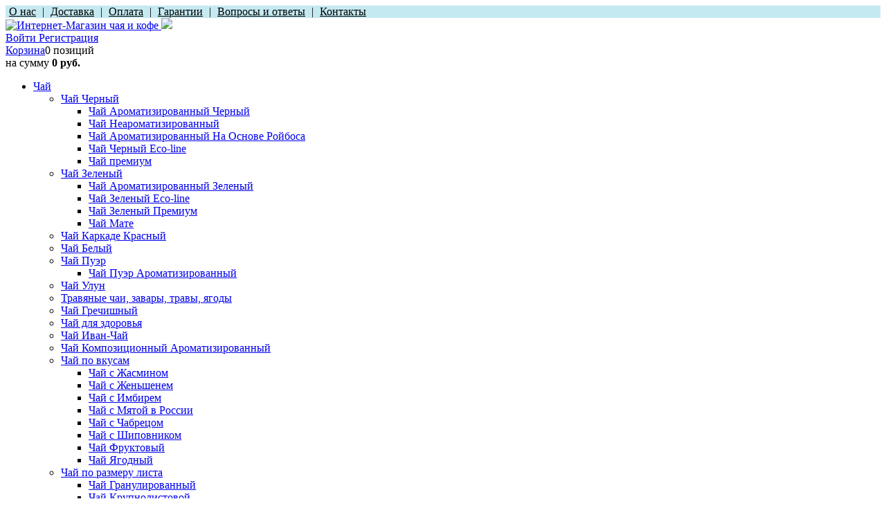

--- FILE ---
content_type: text/html; charset=UTF-8
request_url: https://5tea.ru/catalog/chay-chernyy-eco-line
body_size: 39553
content:
<!DOCTYPE html>
<html xml:lang="ru" lang="ru">
<head>
	<meta http-equiv="X-UA-Compatible" content="IE=edge" />
	<meta name="viewport" content="user-scalable=no, initial-scale=1.0, maximum-scale=1.0, width=device-width">
	<link rel="shortcut icon" type="image/x-icon" href="/favicon.ico" />
	<meta http-equiv="Content-Type" content="text/html; charset=UTF-8" />
<meta name="robots" content="index, follow" />
<meta name="description" content="Черный чай Eco-line - вкусный и ароматный напиток из лучшего чайного листа. Выбирайте в каталоге с фото и актуальными ценами. Низкие цены, гарантия качества." />
<script data-skip-moving="true">(function(w, d, n) {var cl = "bx-core";var ht = d.documentElement;var htc = ht ? ht.className : undefined;if (htc === undefined || htc.indexOf(cl) !== -1){return;}var ua = n.userAgent;if (/(iPad;)|(iPhone;)/i.test(ua)){cl += " bx-ios";}else if (/Windows/i.test(ua)){cl += ' bx-win';}else if (/Macintosh/i.test(ua)){cl += " bx-mac";}else if (/Linux/i.test(ua) && !/Android/i.test(ua)){cl += " bx-linux";}else if (/Android/i.test(ua)){cl += " bx-android";}cl += (/(ipad|iphone|android|mobile|touch)/i.test(ua) ? " bx-touch" : " bx-no-touch");cl += w.devicePixelRatio && w.devicePixelRatio >= 2? " bx-retina": " bx-no-retina";if (/AppleWebKit/.test(ua)){cl += " bx-chrome";}else if (/Opera/.test(ua)){cl += " bx-opera";}else if (/Firefox/.test(ua)){cl += " bx-firefox";}ht.className = htc ? htc + " " + cl : cl;})(window, document, navigator);</script>


<link href="/bitrix/css/main/bootstrap.min.css?1579164926121326" type="text/css"  rel="stylesheet" />
<link href="/bitrix/css/main/font-awesome.min.css?157916492623748" type="text/css"  rel="stylesheet" />
<link href="/bitrix/js/ui/design-tokens/dist/ui.design-tokens.min.css?171646073623463" type="text/css"  rel="stylesheet" />
<link href="/bitrix/js/ui/fonts/opensans/ui.font.opensans.min.css?16638214662320" type="text/css"  rel="stylesheet" />
<link href="/bitrix/js/main/popup/dist/main.popup.bundle.min.css?173021307226589" type="text/css"  rel="stylesheet" />
<link href="/bitrix/css/main/themes/blue/style.min.css?1579164926331" type="text/css"  rel="stylesheet" />
<link href="/bitrix/css/twofingers.agelimit/style.min.css?17029953391249" type="text/css"  rel="stylesheet" />
<link href="/bitrix/css/arturgolubev.cookiealert/style.min.css?17035132313936" type="text/css"  rel="stylesheet" />
<link href="/bitrix/cache/css/s3/eshop_bootstrap_green_copy/page_a59ff7f1f48c90fd8f51c92ff0826eed/page_a59ff7f1f48c90fd8f51c92ff0826eed_v1.css?173463202264814" type="text/css"  rel="stylesheet" />
<link href="/bitrix/cache/css/s3/eshop_bootstrap_green_copy/template_d1bea112a13a7529722ff079aac7ef74/template_d1bea112a13a7529722ff079aac7ef74_v1.css?173463182749957" type="text/css"  data-template-style="true" rel="stylesheet" />




<script type="extension/settings" data-extension="currency.currency-core">{"region":"ru"}</script>



<script data-skip-moving="true">
	(function(w,d,u,b){
		s=d.createElement('script');r=(Date.now()/1000|0);s.async=1;s.src=u+'?'+r;
		h=d.getElementsByTagName('script')[0];h.parentNode.insertBefore(s,h);
	})(window,document,'https://cdn.bitrix24.ru/b3479179/crm/site_button/loader_2_wnd6ur.js');
</script>

<!--'start_frame_cache_TVwM3R'--><!-- Bitrix24.LiveChat external config -->
<!-- /Bitrix24.LiveChat external config -->
<!--'end_frame_cache_TVwM3R'-->



		<title>Черный чай Eco-line купить в России</title>
<!--script src="https://ajax.googleapis.com/ajax/libs/jquery/1.11.0/jquery.min.js"></script-->

<meta name="yandex-verification" content="7f2c8e65660d52c3" />
<style type="text/css">
/*body {background: linear-gradient(to top left, powderblue, pink)}
.popup-fade:before {content: '';background: #000;position: fixed; left: 0;top: 0;width: 100%; height: 100%;opacity: 0.7;z-index: 9999;}
.popup {position: fixed;top: 20%;left: 50%;padding: 20px;width: 360px;margin-left: -200px;*/	background: #fff;border: 1px solid orange;border-radius: 4px; z-index: 99999;opacity: 1;	}
</style>
</head>
<body class="bx-background-image bx-theme-blue" >

	<div id="popups"></div>

	<!-- ВЫВОДИТ ИКОНКУ ГЕОРГИЕВСКУЮ ЛЕНТОЧКУ СПРАВА ВВЕРХУ
<div id="lenta6" style="position:absolute; top:0; right:0; z-index:999999;">
<a href=""><img border="0" class="hidden-sm hidden-xs" src="https://ww-shop.ru/9_maya.png" align="left" alt="9 мая" title="Поздравляем с праздником 9 мая" /></a></div>-->
<!-- ВЫВОДИТ ОСЕННИЙ ЛИСТОК СПРАВА ВВЕРХУ -->
<!--<div id="lenta6" style="position:fixed; bottom:0; right:0; z-index:999999">
	<a href="/" rel="nofollow"><img border="0" class="hidden-sm hidden-xs" src="https://ww-shop.ru/ded_moroz2.png" align="right" alt="С новым годом 2019" title="С новым 2020 годом" /></a></div>-->
<div id="panel">
	</div>
	
<style>
	a.bottom_heder_class {
		color: #000; /* Цвет ссылки */ 
		padding: 2px 5px 2px 5px;
		font-family: verdana;
	}
	a.bottom_heder_class:hover {
		color: #fff;
		text-decoration: none;
		user-select: none;
		padding: 2px 5px 2px 5px;
		outline: none;
		background: linear-gradient(to bottom, #1ebee0, #163ba8);
		border-radius: 0px;
		font-family: verdana;
	} 
</style>
<div class="container text-right" style="background: #c5e9f1;">
	<div class="row">
		<div class="col-md-12">
 <a class="bottom_heder_class" href="/about/" title="О магазине"> <span style="font-size: 12pt;">О нас</span></a>
			| <a class="bottom_heder_class" href="/about/delivery/" title="Доставка"> <span style="font-size: 12pt;">Доставка</span></a>
			| <a class="bottom_heder_class" href="/about/oplata/" title="Информация об оплате"> <span style="font-size: 12pt;">Оплата</span></a>
			| <a class="bottom_heder_class" href="/about/guaranty/" title="Гарантия&gt; &lt;span style=" font-size:="">Гарантии</a>
			| <a class="bottom_heder_class" href="/help/faq/" title="Часто задаваемые вопросы"> <span style="font-size: 12pt;">Вопросы и ответы</span></a>
			| <a class="bottom_heder_class" href="/kontakty/" title="Контакты и телефоны"> <span style="font-size: 12pt;">Контакты</span></a>
		</div>
	</div>
</div>
<div class="bx-wrapper" id="bx_eshop_wrap">
	<header class="bx-header">
		<div class="bx-header-section container">


			<div class="row">
				<div class="col-lg-4 col-md-4 col-sm-4 col-xs-12">
					<div class="bx-logo">
						<a class="bx-logo-block hidden-xs" href="/">
							<img width="200" alt="Интернет-Магазин чая и кофе" src="/upload/medialibrary/74b/5tea-logo.png" height="60" title="Интернет-Магазин чая и кофе">						</a>
						<a class="bx-logo-block hidden-lg hidden-md hidden-sm text-center" href="/">
							<img src="/include/logo_mobile.png"  srcset="/include/logo_mobile_retina.png" />						</a>
					</div>
				</div>

				<div class="col-lg-3 col-md-3 col-sm-4 col-xs-12 hidden-sm hidden-xs hidden-lg hidden-md">
					<div class="bx-inc-orginfo">
						<div>
							<span class="bx-inc-orginfo-phone">
								<!-- Икнока телефона<i class="fa fa-phone"></i> --> 
															</span>
						</div>
					</div>
				</div>

				<div class="col-lg-6 col-md-6 hidden-sm hidden-xs">
					<div class="bx-worktime">
						<div class="bx-worktime-prop">
							<!--p><b>Ваше место нахождения:</b><p>
							<p><sos class="country"><span></span></sos> , <sos class="region"><span></span></sos> , <sos class="city"><span></span></sos></p>
							<p class="nothing"></p-->

																			</div>
					</div>
				</div>
				<div class="col-lg-2 col-md-2 col-sm-4 col-xs-12 hidden-xs text-right">
					<div id="bx_basketFKauiI" class="bx-basket bx-opener"><!--'start_frame_cache_bx_basketFKauiI'--><div class="bx-hdr-profile">
	<div class="bx-basket-block">
		<i class="fa fa-user"></i>
					<a href="/login/?login=yes&backurl=%2Fcatalog%2Fchay-chernyy-eco-line">
				Войти			</a>
							<a href="/login/?register=yes&backurl=%2Fcatalog%2Fchay-chernyy-eco-line">
					Регистрация				</a>
							</div>
	<div class="bx-basket-block"><i class="fa fa-shopping-cart"></i>
			<a href="/personal/cart/">Корзина</a>0 позиций					<br />
					<span>
						на сумму <strong>0 руб.</strong>
					</span>
						</div>
</div><!--'end_frame_cache_bx_basketFKauiI'--></div>
				</div>
			</div>



			<div class="row">
				<div class="col-md-12 hidden-xs">
					<div class="bx-top-nav bx-blue" id="catalog_menu_LkGdQn">
	<nav class="bx-top-nav-container" id="cont_catalog_menu_LkGdQn">
		<ul class="bx-nav-list-1-lvl" id="ul_catalog_menu_LkGdQn">
		     <!-- first level-->
			<!--noindex--><!--/noindex-->
			<li
				class="bx-nav-1-lvl bx-nav-list-3-col  bx-nav-parent"
				onmouseover="BX.CatalogMenu.itemOver(this);"
				onmouseout="BX.CatalogMenu.itemOut(this)"
									data-role="bx-menu-item"
								onclick="if (BX.hasClass(document.documentElement, 'bx-touch')) obj_catalog_menu_LkGdQn.clickInMobile(this, event);"
			>
				<a
					href="/catalog/chay"
									>
					<span>
						Чай						<i class="fa fa-angle-down"></i>					</span>
				</a>
							<span class="bx-nav-parent-arrow" onclick="obj_catalog_menu_LkGdQn.toggleInMobile(this)"><i class="fa fa-angle-left"></i></span> <!-- for mobile -->
				<div class="bx-nav-2-lvl-container">
											<ul class="bx-nav-list-2-lvl">
						  <!-- second level-->
							<li class="bx-nav-2-lvl">
								<a
									href="/catalog/chay-chernyy"
																		data-picture=""
																	>
									<span>Чай Черный</span>
								</a>
															<ul class="bx-nav-list-3-lvl">
									<!-- third level-->
									<li class="bx-nav-3-lvl">
										<a
											href="/catalog/chay-aromatizirovannyy-chernyy"
																						data-picture=""
																					>
											<span>Чай Ароматизированный Черный</span>
										</a>
									</li>
									<!-- third level-->
									<li class="bx-nav-3-lvl">
										<a
											href="/catalog/chay-nearomatizirovannyy"
																						data-picture=""
																					>
											<span>Чай Неароматизированный</span>
										</a>
									</li>
									<!-- third level-->
									<li class="bx-nav-3-lvl">
										<a
											href="/catalog/chay-aromatizirovannyy-na-osnove-roybosa"
																						data-picture=""
																					>
											<span>Чай Ароматизированный На Основе Ройбоса</span>
										</a>
									</li>
									<!-- third level-->
									<li class="bx-nav-3-lvl">
										<a
											href="/catalog/chay-chernyy-eco-line"
																						data-picture=""
											class="bx-active"										>
											<span>Чай Черный Eco-line</span>
										</a>
									</li>
									<!-- third level-->
									<li class="bx-nav-3-lvl">
										<a
											href="/catalog/chay-premium"
																						data-picture=""
																					>
											<span>Чай премиум</span>
										</a>
									</li>
																</ul>
														</li>
						  <!-- second level-->
							<li class="bx-nav-2-lvl">
								<a
									href="/catalog/chay-zelenyy"
																		data-picture=""
																	>
									<span>Чай Зеленый</span>
								</a>
															<ul class="bx-nav-list-3-lvl">
									<!-- third level-->
									<li class="bx-nav-3-lvl">
										<a
											href="/catalog/chay-aromatizirovannyy-zelenyy"
																						data-picture=""
																					>
											<span>Чай Ароматизированный Зеленый</span>
										</a>
									</li>
									<!-- third level-->
									<li class="bx-nav-3-lvl">
										<a
											href="/catalog/chay-zelenyy-eco-line"
																						data-picture=""
																					>
											<span>Чай Зеленый Eco-line</span>
										</a>
									</li>
									<!-- third level-->
									<li class="bx-nav-3-lvl">
										<a
											href="/catalog/chay-zelenyy-premium"
																						data-picture=""
																					>
											<span>Чай Зеленый Премиум</span>
										</a>
									</li>
									<!-- third level-->
									<li class="bx-nav-3-lvl">
										<a
											href="/catalog/chay-mate"
																						data-picture=""
																					>
											<span>Чай Мате</span>
										</a>
									</li>
																</ul>
														</li>
						  <!-- second level-->
							<li class="bx-nav-2-lvl">
								<a
									href="/catalog/chay-karkade-krasnyy"
																		data-picture=""
																	>
									<span>Чай Каркаде Красный</span>
								</a>
														</li>
						  <!-- second level-->
							<li class="bx-nav-2-lvl">
								<a
									href="/catalog/chay-belyy"
																		data-picture=""
																	>
									<span>Чай Белый</span>
								</a>
														</li>
						  <!-- second level-->
							<li class="bx-nav-2-lvl">
								<a
									href="/catalog/chay-puer"
																		data-picture=""
																	>
									<span>Чай Пуэр</span>
								</a>
															<ul class="bx-nav-list-3-lvl">
									<!-- third level-->
									<li class="bx-nav-3-lvl">
										<a
											href="/catalog/chay-puer-aromatizirovannyy"
																						data-picture=""
																					>
											<span>Чай Пуэр Ароматизированный</span>
										</a>
									</li>
																</ul>
														</li>
						  <!-- second level-->
							<li class="bx-nav-2-lvl">
								<a
									href="/catalog/chay-ulun"
																		data-picture=""
																	>
									<span>Чай Улун</span>
								</a>
														</li>
						  <!-- second level-->
							<li class="bx-nav-2-lvl">
								<a
									href="/catalog/travyanye-chai-zavary-travy-yagody"
																		data-picture=""
																	>
									<span>Травяные чаи, завары, травы, ягоды</span>
								</a>
														</li>
						  <!-- second level-->
							<li class="bx-nav-2-lvl">
								<a
									href="/catalog/chay-grechishnyy"
																		data-picture=""
																	>
									<span>Чай Гречишный</span>
								</a>
														</li>
												</ul>
											<ul class="bx-nav-list-2-lvl">
						  <!-- second level-->
							<li class="bx-nav-2-lvl">
								<a
									href="/catalog/chay-dlya-zdorovya"
																		data-picture=""
																	>
									<span>Чай для здоровья</span>
								</a>
														</li>
						  <!-- second level-->
							<li class="bx-nav-2-lvl">
								<a
									href="/catalog/ivan-chay"
																		data-picture=""
																	>
									<span>Чай Иван-Чай</span>
								</a>
														</li>
						  <!-- second level-->
							<li class="bx-nav-2-lvl">
								<a
									href="/catalog/kompozitsionnyy-aromatizirovannyy"
																		data-picture=""
																	>
									<span>Чай Композиционный Ароматизированный</span>
								</a>
														</li>
						  <!-- second level-->
							<li class="bx-nav-2-lvl">
								<a
									href="/catalog/chay-po-vkusam"
																		data-picture=""
																	>
									<span>Чай по вкусам</span>
								</a>
															<ul class="bx-nav-list-3-lvl">
									<!-- third level-->
									<li class="bx-nav-3-lvl">
										<a
											href="/catalog/chay-s-zhasminom"
																						data-picture=""
																					>
											<span>Чай с Жасмином</span>
										</a>
									</li>
									<!-- third level-->
									<li class="bx-nav-3-lvl">
										<a
											href="/catalog/chay-s-zhenshenem"
																						data-picture=""
																					>
											<span>Чай с Женьшенем</span>
										</a>
									</li>
									<!-- third level-->
									<li class="bx-nav-3-lvl">
										<a
											href="/catalog/chay-s-imbirem"
																						data-picture=""
																					>
											<span>Чай с Имбирем</span>
										</a>
									</li>
									<!-- third level-->
									<li class="bx-nav-3-lvl">
										<a
											href="/catalog/chay-s-myatoy"
																						data-picture=""
																					>
											<span>Чай с Мятой в России</span>
										</a>
									</li>
									<!-- third level-->
									<li class="bx-nav-3-lvl">
										<a
											href="/catalog/chay-s-chabretsom"
																						data-picture=""
																					>
											<span>Чай с Чабрецом</span>
										</a>
									</li>
									<!-- third level-->
									<li class="bx-nav-3-lvl">
										<a
											href="/catalog/chay-s-shipovnikom"
																						data-picture=""
																					>
											<span>Чай с Шиповником</span>
										</a>
									</li>
									<!-- third level-->
									<li class="bx-nav-3-lvl">
										<a
											href="/catalog/chay-fruktovyy"
																						data-picture=""
																					>
											<span>Чай Фруктовый</span>
										</a>
									</li>
									<!-- third level-->
									<li class="bx-nav-3-lvl">
										<a
											href="/catalog/chay-yagodnyy"
																						data-picture=""
																					>
											<span>Чай Ягодный</span>
										</a>
									</li>
																</ul>
														</li>
						  <!-- second level-->
							<li class="bx-nav-2-lvl">
								<a
									href="/catalog/chay-po-razmeru-lista"
																		data-picture=""
																	>
									<span>Чай по размеру листа</span>
								</a>
															<ul class="bx-nav-list-3-lvl">
									<!-- third level-->
									<li class="bx-nav-3-lvl">
										<a
											href="/catalog/chay-granulirovannyy"
																						data-picture=""
																					>
											<span>Чай Гранулированный</span>
										</a>
									</li>
									<!-- third level-->
									<li class="bx-nav-3-lvl">
										<a
											href="/catalog/chay-krupnolistovoy"
																						data-picture=""
																					>
											<span>Чай Крупнолистовой</span>
										</a>
									</li>
									<!-- third level-->
									<li class="bx-nav-3-lvl">
										<a
											href="/catalog/chay-melkolistovoy"
																						data-picture=""
																					>
											<span>Чай Мелколистовой</span>
										</a>
									</li>
									<!-- third level-->
									<li class="bx-nav-3-lvl">
										<a
											href="/catalog/chay-sredne-listovoy"
																						data-picture=""
																					>
											<span>Чай Средне листовой</span>
										</a>
									</li>
																</ul>
														</li>
						  <!-- second level-->
							<li class="bx-nav-2-lvl">
								<a
									href="/catalog/chay-po-stranam"
																		data-picture=""
																	>
									<span>Чай по странам</span>
								</a>
															<ul class="bx-nav-list-3-lvl">
									<!-- third level-->
									<li class="bx-nav-3-lvl">
										<a
											href="/catalog/chay-angliyskiy"
																						data-picture=""
																					>
											<span>Чай Английский</span>
										</a>
									</li>
									<!-- third level-->
									<li class="bx-nav-3-lvl">
										<a
											href="/catalog/vetnam"
																						data-picture=""
																					>
											<span>Чай Вьетнам</span>
										</a>
									</li>
									<!-- third level-->
									<li class="bx-nav-3-lvl">
										<a
											href="/catalog/chay-indiyskiy"
																						data-picture=""
																					>
											<span>Чай Индийский</span>
										</a>
									</li>
									<!-- third level-->
									<li class="bx-nav-3-lvl">
										<a
											href="/catalog/chay-kitayskiy"
																						data-picture=""
																					>
											<span>Чай Китайский</span>
										</a>
									</li>
									<!-- third level-->
									<li class="bx-nav-3-lvl">
										<a
											href="/catalog/chay-kubanskiy"
																						data-picture=""
																					>
											<span>Чай Кубанский</span>
										</a>
									</li>
									<!-- third level-->
									<li class="bx-nav-3-lvl">
										<a
											href="/catalog/chay-nemetskiy"
																						data-picture=""
																					>
											<span>Чай Немецкий</span>
										</a>
									</li>
									<!-- third level-->
									<li class="bx-nav-3-lvl">
										<a
											href="/catalog/chay-nepalskiy"
																						data-picture=""
																					>
											<span>Чай Непальский</span>
										</a>
									</li>
									<!-- third level-->
									<li class="bx-nav-3-lvl">
										<a
											href="/catalog/chay-serbskiy"
																						data-picture=""
																					>
											<span>Чай Сербский</span>
										</a>
									</li>
									<!-- third level-->
									<li class="bx-nav-3-lvl">
										<a
											href="/catalog/chay-frantsuzskiy"
																						data-picture=""
																					>
											<span>Чай Французский</span>
										</a>
									</li>
									<!-- third level-->
									<li class="bx-nav-3-lvl">
										<a
											href="/catalog/chay-tseylonskiy"
																						data-picture=""
																					>
											<span>Чай Цейлонский</span>
										</a>
									</li>
																</ul>
														</li>
												</ul>
											<ul class="bx-nav-list-2-lvl">
						  <!-- second level-->
							<li class="bx-nav-2-lvl">
								<a
									href="/catalog/chay-risovyy"
																		data-picture=""
																	>
									<span>Чай Рисовый</span>
								</a>
														</li>
						  <!-- second level-->
							<li class="bx-nav-2-lvl">
								<a
									href="/catalog/chay-svyazannyy"
																		data-picture=""
																	>
									<span>Чай Связанный</span>
								</a>
														</li>
						  <!-- second level-->
							<li class="bx-nav-2-lvl">
								<a
									href="/catalog/fruktovye-smesi-i-chaynye-napitki"
																		data-picture=""
																	>
									<span>Чай Фруктовые смеси и напитки</span>
								</a>
														</li>
						  <!-- second level-->
							<li class="bx-nav-2-lvl">
								<a
									href="/catalog/chay-eksklyuzivnyy"
																		data-picture=""
																	>
									<span>Чай Эксклюзивный</span>
								</a>
														</li>
						  <!-- second level-->
							<li class="bx-nav-2-lvl">
								<a
									href="/catalog/chay-elitnye-uluny"
																		data-picture=""
																	>
									<span>Чай Элитные Улуны</span>
								</a>
														</li>
						  <!-- second level-->
							<li class="bx-nav-2-lvl">
								<a
									href="/catalog/chaynye-dobavki"
																		data-picture=""
																	>
									<span>Чайные добавки</span>
								</a>
														</li>
												</ul>
														</div>
						</li>
		     <!-- first level-->
			<!--noindex--><!--/noindex-->
			<li
				class="bx-nav-1-lvl bx-nav-list-2-col  bx-nav-parent"
				onmouseover="BX.CatalogMenu.itemOver(this);"
				onmouseout="BX.CatalogMenu.itemOut(this)"
									data-role="bx-menu-item"
								onclick="if (BX.hasClass(document.documentElement, 'bx-touch')) obj_catalog_menu_LkGdQn.clickInMobile(this, event);"
			>
				<a
					href="/catalog/kofe"
									>
					<span>
						Кофе						<i class="fa fa-angle-down"></i>					</span>
				</a>
							<span class="bx-nav-parent-arrow" onclick="obj_catalog_menu_LkGdQn.toggleInMobile(this)"><i class="fa fa-angle-left"></i></span> <!-- for mobile -->
				<div class="bx-nav-2-lvl-container">
											<ul class="bx-nav-list-2-lvl">
						  <!-- second level-->
							<li class="bx-nav-2-lvl">
								<a
									href="/catalog/kofe-v-zernakh"
																		data-picture=""
																	>
									<span>Кофе в Зернах</span>
								</a>
															<ul class="bx-nav-list-3-lvl">
									<!-- third level-->
									<li class="bx-nav-3-lvl">
										<a
											href="/catalog/plantatsionnye-sorta-kofe"
																						data-picture=""
																					>
											<span>Плантационные сорта кофе</span>
										</a>
									</li>
																</ul>
														</li>
						  <!-- second level-->
							<li class="bx-nav-2-lvl">
								<a
									href="/catalog/kofe-molotyy"
																		data-picture=""
																	>
									<span>Кофе Молотый</span>
								</a>
														</li>
						  <!-- second level-->
							<li class="bx-nav-2-lvl">
								<a
									href="/catalog/kofe-aromatizirovannyy"
																		data-picture=""
																	>
									<span>Кофе Ароматизированный</span>
								</a>
														</li>
						  <!-- second level-->
							<li class="bx-nav-2-lvl">
								<a
									href="/catalog/kofe-bez-kofeina"
																		data-picture=""
																	>
									<span>Кофе без кофеина</span>
								</a>
														</li>
						  <!-- second level-->
							<li class="bx-nav-2-lvl">
								<a
									href="/catalog/kofe-v-bankakh"
																		data-picture=""
																	>
									<span>Кофе в Банках</span>
								</a>
														</li>
						  <!-- second level-->
							<li class="bx-nav-2-lvl">
								<a
									href="/catalog/kofe-po-stranam"
																		data-picture=""
																	>
									<span>Кофе по странам</span>
								</a>
															<ul class="bx-nav-list-3-lvl">
									<!-- third level-->
									<li class="bx-nav-3-lvl">
										<a
											href="/catalog/avstriyskiy-kofe"
																						data-picture=""
																					>
											<span>Австрийский кофе</span>
										</a>
									</li>
									<!-- third level-->
									<li class="bx-nav-3-lvl">
										<a
											href="/catalog/angliyskiy-kofe"
																						data-picture=""
																					>
											<span>Английский кофе</span>
										</a>
									</li>
									<!-- third level-->
									<li class="bx-nav-3-lvl">
										<a
											href="/catalog/gollandskiy-kofe"
																						data-picture=""
																					>
											<span>Голландский кофе</span>
										</a>
									</li>
									<!-- third level-->
									<li class="bx-nav-3-lvl">
										<a
											href="/catalog/italyanskiy-kofe"
																						data-picture=""
																					>
											<span>Итальянский кофе</span>
										</a>
									</li>
									<!-- third level-->
									<li class="bx-nav-3-lvl">
										<a
											href="/catalog/nemetskiy-kofe"
																						data-picture=""
																					>
											<span>Немецкий кофе</span>
										</a>
									</li>
									<!-- third level-->
									<li class="bx-nav-3-lvl">
										<a
											href="/catalog/frantsuzskiy-kofe"
																						data-picture=""
																					>
											<span>Французский кофе</span>
										</a>
									</li>
									<!-- third level-->
									<li class="bx-nav-3-lvl">
										<a
											href="/catalog/shveytsarskiy-kofe"
																						data-picture=""
																					>
											<span>Швейцарский кофе</span>
										</a>
									</li>
																</ul>
														</li>
						  <!-- second level-->
							<li class="bx-nav-2-lvl">
								<a
									href="/catalog/po-sostavu-kofe"
																		data-picture=""
																	>
									<span>По составу кофе</span>
								</a>
															<ul class="bx-nav-list-3-lvl">
									<!-- third level-->
									<li class="bx-nav-3-lvl">
										<a
											href="/catalog/kofe-100-robusta"
																						data-picture=""
																					>
											<span>Кофе 100 % Робуста</span>
										</a>
									</li>
									<!-- third level-->
									<li class="bx-nav-3-lvl">
										<a
											href="/catalog/kofe-100-arabika"
																						data-picture=""
																					>
											<span>Кофе 100% Арабика</span>
										</a>
									</li>
									<!-- third level-->
									<li class="bx-nav-3-lvl">
										<a
											href="/catalog/kofeynye-smesi-blendy"
																						data-picture=""
																					>
											<span>Кофейные смеси (бленды)</span>
										</a>
									</li>
																</ul>
														</li>
												</ul>
											<ul class="bx-nav-list-2-lvl">
						  <!-- second level-->
							<li class="bx-nav-2-lvl">
								<a
									href="/catalog/po-tipu-kofe"
																		data-picture=""
																	>
									<span>По типу кофе</span>
								</a>
															<ul class="bx-nav-list-3-lvl">
									<!-- third level-->
									<li class="bx-nav-3-lvl">
										<a
											href="/catalog/kofe-dlya-kofevarok"
																						data-picture=""
																					>
											<span>Кофе для кофеварок</span>
										</a>
									</li>
									<!-- third level-->
									<li class="bx-nav-3-lvl">
										<a
											href="/catalog/kofe-dlya-kofemashin"
																						data-picture=""
																					>
											<span>Кофе для кофемашин</span>
										</a>
									</li>
									<!-- third level-->
									<li class="bx-nav-3-lvl">
										<a
											href="/catalog/kofe-rastvorimyy"
																						data-picture=""
																					>
											<span>Кофе растворимый</span>
										</a>
									</li>
																</ul>
														</li>
												</ul>
														</div>
						</li>
		     <!-- first level-->
			<!--noindex--><!--/noindex-->
			<li
				class="bx-nav-1-lvl bx-nav-list-0-col "
				onmouseover="BX.CatalogMenu.itemOver(this);"
				onmouseout="BX.CatalogMenu.itemOut(this)"
								onclick="if (BX.hasClass(document.documentElement, 'bx-touch')) obj_catalog_menu_LkGdQn.clickInMobile(this, event);"
			>
				<a
					href="/catalog/goryachiy-shokolad-kakao"
									>
					<span>
						Горячий шоколад, какао											</span>
				</a>
						</li>
		     <!-- first level-->
			<!--noindex--><!--/noindex-->
			<li
				class="bx-nav-1-lvl bx-nav-list-0-col "
				onmouseover="BX.CatalogMenu.itemOver(this);"
				onmouseout="BX.CatalogMenu.itemOut(this)"
								onclick="if (BX.hasClass(document.documentElement, 'bx-touch')) obj_catalog_menu_LkGdQn.clickInMobile(this, event);"
			>
				<a
					href="/catalog/tsikoriy"
									>
					<span>
						Цикорий											</span>
				</a>
						</li>
		     <!-- first level-->
			<!--noindex--><!--/noindex-->
			<li
				class="bx-nav-1-lvl bx-nav-list-1-col  bx-nav-parent"
				onmouseover="BX.CatalogMenu.itemOver(this);"
				onmouseout="BX.CatalogMenu.itemOut(this)"
									data-role="bx-menu-item"
								onclick="if (BX.hasClass(document.documentElement, 'bx-touch')) obj_catalog_menu_LkGdQn.clickInMobile(this, event);"
			>
				<a
					href="/catalog/ingredienty"
									>
					<span>
						Ингредиенты						<i class="fa fa-angle-down"></i>					</span>
				</a>
							<span class="bx-nav-parent-arrow" onclick="obj_catalog_menu_LkGdQn.toggleInMobile(this)"><i class="fa fa-angle-left"></i></span> <!-- for mobile -->
				<div class="bx-nav-2-lvl-container">
											<ul class="bx-nav-list-2-lvl">
						  <!-- second level-->
							<li class="bx-nav-2-lvl">
								<a
									href="/catalog/sakhar"
																		data-picture=""
																	>
									<span>Сахар</span>
								</a>
														</li>
						  <!-- second level-->
							<li class="bx-nav-2-lvl">
								<a
									href="/catalog/siropy"
																		data-picture=""
																	>
									<span>Сиропы</span>
								</a>
														</li>
						  <!-- second level-->
							<li class="bx-nav-2-lvl">
								<a
									href="/catalog/spetsii"
																		data-picture=""
																	>
									<span>Специи</span>
								</a>
														</li>
												</ul>
														</div>
						</li>
		     <!-- first level-->
			<!--noindex--><!--/noindex-->
			<li
				class="bx-nav-1-lvl bx-nav-list-1-col  bx-nav-parent"
				onmouseover="BX.CatalogMenu.itemOver(this);"
				onmouseout="BX.CatalogMenu.itemOut(this)"
									data-role="bx-menu-item"
								onclick="if (BX.hasClass(document.documentElement, 'bx-touch')) obj_catalog_menu_LkGdQn.clickInMobile(this, event);"
			>
				<a
					href="/catalog/sladosti"
									>
					<span>
						Сладости						<i class="fa fa-angle-down"></i>					</span>
				</a>
							<span class="bx-nav-parent-arrow" onclick="obj_catalog_menu_LkGdQn.toggleInMobile(this)"><i class="fa fa-angle-left"></i></span> <!-- for mobile -->
				<div class="bx-nav-2-lvl-container">
											<ul class="bx-nav-list-2-lvl">
						  <!-- second level-->
							<li class="bx-nav-2-lvl">
								<a
									href="/catalog/varene"
																		data-picture=""
																	>
									<span>Варенье</span>
								</a>
														</li>
						  <!-- second level-->
							<li class="bx-nav-2-lvl">
								<a
									href="/catalog/dzhemy"
																		data-picture=""
																	>
									<span>Джемы</span>
								</a>
														</li>
						  <!-- second level-->
							<li class="bx-nav-2-lvl">
								<a
									href="/catalog/krem-med"
																		data-picture=""
																	>
									<span>Крем-Мед</span>
								</a>
														</li>
												</ul>
														</div>
						</li>
		     <!-- first level-->
			<!--noindex--><!--/noindex-->
			<li
				class="bx-nav-1-lvl bx-nav-list-1-col  bx-nav-parent"
				onmouseover="BX.CatalogMenu.itemOver(this);"
				onmouseout="BX.CatalogMenu.itemOut(this)"
									data-role="bx-menu-item"
								onclick="if (BX.hasClass(document.documentElement, 'bx-touch')) obj_catalog_menu_LkGdQn.clickInMobile(this, event);"
			>
				<a
					href="/catalog/posuda"
									>
					<span>
						Посуда						<i class="fa fa-angle-down"></i>					</span>
				</a>
							<span class="bx-nav-parent-arrow" onclick="obj_catalog_menu_LkGdQn.toggleInMobile(this)"><i class="fa fa-angle-left"></i></span> <!-- for mobile -->
				<div class="bx-nav-2-lvl-container">
											<ul class="bx-nav-list-2-lvl">
						  <!-- second level-->
							<li class="bx-nav-2-lvl">
								<a
									href="/catalog/zavarochnye-chayniki"
																		data-picture=""
																	>
									<span>Заварочные Чайники</span>
								</a>
														</li>
						  <!-- second level-->
							<li class="bx-nav-2-lvl">
								<a
									href="/catalog/podstavka-pod-goryachee"
																		data-picture=""
																	>
									<span>Подставка под горячее</span>
								</a>
														</li>
						  <!-- second level-->
							<li class="bx-nav-2-lvl">
								<a
									href="/catalog/sitechko"
																		data-picture=""
																	>
									<span>Ситечко</span>
								</a>
														</li>
						  <!-- second level-->
							<li class="bx-nav-2-lvl">
								<a
									href="/catalog/turki-dlya-kofe"
																		data-picture=""
																	>
									<span>Турки для кофе</span>
								</a>
														</li>
												</ul>
														</div>
						</li>
		     <!-- first level-->
			<!--noindex--><!--/noindex-->
			<li
				class="bx-nav-1-lvl bx-nav-list-1-col  bx-nav-parent"
				onmouseover="BX.CatalogMenu.itemOver(this);"
				onmouseout="BX.CatalogMenu.itemOut(this)"
									data-role="bx-menu-item"
								onclick="if (BX.hasClass(document.documentElement, 'bx-touch')) obj_catalog_menu_LkGdQn.clickInMobile(this, event);"
			>
				<a
					href="/catalog/podarki"
									>
					<span>
						Подарки						<i class="fa fa-angle-down"></i>					</span>
				</a>
							<span class="bx-nav-parent-arrow" onclick="obj_catalog_menu_LkGdQn.toggleInMobile(this)"><i class="fa fa-angle-left"></i></span> <!-- for mobile -->
				<div class="bx-nav-2-lvl-container">
											<ul class="bx-nav-list-2-lvl">
						  <!-- second level-->
							<li class="bx-nav-2-lvl">
								<a
									href="/catalog/podarochnye-nabory"
																		data-picture=""
																	>
									<span>Подарочные Наборы Чая</span>
								</a>
														</li>
												</ul>
														</div>
						</li>
				</ul>
		<div style="clear: both;"></div>
	</nav>
</div>

				</div>
			</div>
						<style>
				a.call_back_h_blok {
					color: #fff;
					text-decoration: none;
					user-select: none;
					padding: 7px 27px 7px 27px;
					outline: none;
					background: linear-gradient(to bottom, #1ebee0, #163ba8);
					border-radius: 5px;
					font-family: verdana;
				}
			</style>
			<div class="col-lg-6 col-md-6 col-sm-6 col-xs-12" style="background:#f4f8f9;/*padding-left: 0px;*/">
				<div class="col-md-6" style="text-align:center;">
					<h4 style="font-family: verdana;"><b><a href="tel:+79511114242">+7(951) 111-42-42</a></b></h4>
					<h5 style="font-family: verdana;">Отдел продаж</h5>
				</div>
				<div class="col-md-6" style="line-height: 64px;text-align:center;">
					<a class="call_back_h_blok" href="/dostavka/"><b>Доставка по России</b></a>
				</div>
			</div>
			<div class="col-lg-6 col-md-6 col-sm-6 col-xs-12" style="background:#f4f8f9;/*padding-right: 0px;*/">
				<div class="col-md-6" style="text-align:center;">
					<h4 style="font-family: verdana;"><b><a href="tel:+79511114242">+7 (951) 111-42-42</a></b></h4>
					<h5 style="font-family: verdana;">Россию</h5>
				</div>
				<div class="col-md-6" style="line-height: 64px;text-align:center;">
					<a class="call_back_h_blok" href="#callbackwidget"><b>Обратный звонок</b></a>
				</div>
			</div>
			<div class="row">
				<div class="col-lg-12 col-md-12">
					<div id="search" class="bx-searchtitle">
	<form action="/search/">
		<div class="bx-input-group">
			<input id="title-search-input" type="text" placeholder="Поиск по каталогу" name="q" value="" autocomplete="off" class="bx-form-control"/>
			<span class="bx-input-group-btn">
				<button class="btn btn-default" type="submit" name="s"><i class="fa fa-search"></i></button>
			</span>
		</div>
	</form>
</div>
				</div>
			</div>
			
						<div class="row">
				<div class="col-lg-12 col-md-12" id="navigation">
					<div class="bx-breadcrumb" itemscope itemtype="http://schema.org/BreadcrumbList">
			<div class="bx-breadcrumb-item" id="bx_breadcrumb_0" itemprop="itemListElement" itemscope itemtype="http://schema.org/ListItem">
				
				<a href="/" title="Главная страница" itemprop="item">
					<span itemprop="name">Главная страница</span>
				</a>
				<meta itemprop="position" content="1" />
			</div>
			<div class="bx-breadcrumb-item" id="bx_breadcrumb_1" itemprop="itemListElement" itemscope itemtype="http://schema.org/ListItem">
				<i class="fa fa-angle-right"></i>
				<a href="/catalog/" title="Каталог" itemprop="item">
					<span itemprop="name">Каталог</span>
				</a>
				<meta itemprop="position" content="2" />
			</div>
			<div class="bx-breadcrumb-item" id="bx_breadcrumb_2" itemprop="itemListElement" itemscope itemtype="http://schema.org/ListItem">
				<i class="fa fa-angle-right"></i>
				<a href="/catalog/chay" title="Чай" itemprop="item">
					<span itemprop="name">Чай</span>
				</a>
				<meta itemprop="position" content="3" />
			</div>
			<div class="bx-breadcrumb-item" id="bx_breadcrumb_3" itemprop="itemListElement" itemscope itemtype="http://schema.org/ListItem">
				<i class="fa fa-angle-right"></i>
				<a href="/catalog/chay-chernyy" title="Чай Черный" itemprop="item">
					<span itemprop="name">Чай Черный</span>
				</a>
				<meta itemprop="position" content="4" />
			</div>
			<div class="bx-breadcrumb-item">
				<i class="fa fa-angle-right"></i>
				<span>Черный чай Eco-line</span>
			</div><div style="clear:both"></div></div>					
<div class="bx_breadcrumbs" style="display: none;">

<ul itemscope itemtype="http://schema.org/BreadcrumbList"><li itemprop="itemListElement" itemscope itemtype="http://schema.org/ListItem"><a href="/" title="Главная страница" itemprop="item"><span itemprop="name">Главная страница</span><meta itemprop="position" content="0" /></a></li><li itemprop="itemListElement" itemscope itemtype="http://schema.org/ListItem"><a href="/catalog/" title="Каталог" itemprop="item"><span itemprop="name">Каталог</span><meta itemprop="position" content="1" /></a></li><li itemprop="itemListElement" itemscope itemtype="http://schema.org/ListItem"><a href="/catalog/chay" title="Чай" itemprop="item"><span itemprop="name">Чай</span><meta itemprop="position" content="2" /></a></li><li itemprop="itemListElement" itemscope itemtype="http://schema.org/ListItem"><a href="/catalog/chay-chernyy" title="Чай Черный" itemprop="item"><span itemprop="name">Чай Черный</span><meta itemprop="position" content="3" /></a></li><li itemprop="itemListElement" itemscope itemtype="http://schema.org/ListItem"><a href="/catalog/chay-chernyy-eco-line" title="Черный чай Eco-line" itemprop="item"><span itemprop="name">Черный чай Eco-line</span><meta itemprop="position" content="4" /></a></li></ul>
</div>				</div>
			</div>
<!-- Yandex.RTB R-A-734931-2 -->
<div id="yandex_rtb_R-A-734931-2" style="margin:0 auto;"></div>
<div class="pereliv">
<h1 class="bx-title dbg_title" id="pagetitle">Черный чай Eco-line</h1>
			</div>
 


<div class="ya-share2 bx-title dbg_title" data-services="collections,vkontakte,facebook,odnoklassniki,moimir,gplus" data-counter=""></div>
		</div>
	</header>

	<div class="workarea">
		<div class="container bx-content-seection">
			<div class="row">
			
				<!--Закоментировал class col-xs-12" : "col-md-9 col-sm-8 и sidebar col-md-3 col-sm-4 он выводит боковую панель на главной и зменил имя файла в корне сайта sect_sidebar.php на sect_sidebar-DISABLED.php -->
				<!-- $needSidebar ? "col-xs-12" : "col-md-9 col-sm-8" -->
				<div class="bx-content 
					col-xs-12				"><!-- ibobby -->
<div class="row">
	<div class="col-md-3 col-sm-4 col-sm-push-8 col-md-push-9">
					<div class="bx-sidebar-block">
				<div class="bx-filter bx-blue ">
	<div class="bx-filter-section container-fluid">
		<div class="row"><div class="col-lg-12 bx-filter-title">Подбор параметров</div></div>
		<form name="arrFilter_form" action="/catalog/chay-chernyy-eco-line" method="get" class="smartfilter">
						<div class="row">
										<div class="col-lg-12 bx-filter-parameters-box bx-active">
							<span class="bx-filter-container-modef"></span>
							<div class="bx-filter-parameters-box-title" onclick="smartFilter.hideFilterProps(this)"><span>Розничная цена <i data-role="prop_angle" class="fa fa-angle-down"></i></span></div>
							<div class="bx-filter-block" data-role="bx_filter_block">
								<div class="row bx-filter-parameters-box-container">
									<div class="col-xs-6 bx-filter-parameters-box-container-block bx-left">
										<i class="bx-ft-sub">От</i>
										<div class="bx-filter-input-container">
											<input
												class="min-price"
												type="text"
												name="arrFilter_P1_MIN"
												id="arrFilter_P1_MIN"
												value=""
												size="5"
												onkeyup="smartFilter.keyup(this)"
											/>
										</div>
									</div>
									<div class="col-xs-6 bx-filter-parameters-box-container-block bx-right">
										<i class="bx-ft-sub">До</i>
										<div class="bx-filter-input-container">
											<input
												class="max-price"
												type="text"
												name="arrFilter_P1_MAX"
												id="arrFilter_P1_MAX"
												value=""
												size="5"
												onkeyup="smartFilter.keyup(this)"
											/>
										</div>
									</div>

									<div class="col-xs-10 col-xs-offset-1 bx-ui-slider-track-container">
										<div class="bx-ui-slider-track" id="drag_track_c4ca4238a0b923820dcc509a6f75849b">
																						<div class="bx-ui-slider-part p1"><span>149</span></div>
																						<div class="bx-ui-slider-part p2"><span>176.75</span></div>
																						<div class="bx-ui-slider-part p3"><span>204.50</span></div>
																						<div class="bx-ui-slider-part p4"><span>232.25</span></div>
																						<div class="bx-ui-slider-part p5"><span>260</span></div>
											
											<div class="bx-ui-slider-pricebar-vd" style="left: 0;right: 0;" id="colorUnavailableActive_c4ca4238a0b923820dcc509a6f75849b"></div>
											<div class="bx-ui-slider-pricebar-vn" style="left: 0;right: 0;" id="colorAvailableInactive_c4ca4238a0b923820dcc509a6f75849b"></div>
											<div class="bx-ui-slider-pricebar-v"  style="left: 0;right: 0;" id="colorAvailableActive_c4ca4238a0b923820dcc509a6f75849b"></div>
											<div class="bx-ui-slider-range" id="drag_tracker_c4ca4238a0b923820dcc509a6f75849b"  style="left: 0%; right: 0%;">
												<a class="bx-ui-slider-handle left"  style="left:0;" href="javascript:void(0)" id="left_slider_c4ca4238a0b923820dcc509a6f75849b"></a>
												<a class="bx-ui-slider-handle right" style="right:0;" href="javascript:void(0)" id="right_slider_c4ca4238a0b923820dcc509a6f75849b"></a>
											</div>
										</div>
									</div>
								</div>
							</div>
						</div>
																						<div class="col-lg-12 bx-filter-parameters-box ">
						<span class="bx-filter-container-modef"></span>
						<div class="bx-filter-parameters-box-title" onclick="smartFilter.hideFilterProps(this)">
							<span class="bx-filter-parameters-box-hint">Бренд																<i data-role="prop_angle" class="fa fa-angle-down"></i>
							</span>
						</div>

						<div class="bx-filter-block" data-role="bx_filter_block">
							<div class="row bx-filter-parameters-box-container">
																<div class="col-xs-12">
																					<div class="checkbox">
												<label data-role="label_arrFilter_121_2446031995" class="bx-filter-param-label " for="arrFilter_121_2446031995">
													<span class="bx-filter-input-checkbox">
														<input
															type="checkbox"
															value="Y"
															name="arrFilter_121_2446031995"
															id="arrFilter_121_2446031995"
																														onclick="smartFilter.click(this)"
														/>
														<span class="bx-filter-param-text" title="Samovartime">Samovartime&nbsp;(<span data-role="count_arrFilter_121_2446031995">25</span>)</span>
													</span>
												</label>
											</div>
																			</div>
														</div>
							<div style="clear: both"></div>
						</div>
					</div>
									<div class="col-lg-12 bx-filter-parameters-box ">
						<span class="bx-filter-container-modef"></span>
						<div class="bx-filter-parameters-box-title" onclick="smartFilter.hideFilterProps(this)">
							<span class="bx-filter-parameters-box-hint">Состав:																<i data-role="prop_angle" class="fa fa-angle-down"></i>
							</span>
						</div>

						<div class="bx-filter-block" data-role="bx_filter_block">
							<div class="row bx-filter-parameters-box-container">
																<div class="col-xs-12">
																					<div class="checkbox">
												<label data-role="label_arrFilter_239_1742281052" class="bx-filter-param-label " for="arrFilter_239_1742281052">
													<span class="bx-filter-input-checkbox">
														<input
															type="checkbox"
															value="Y"
															name="arrFilter_239_1742281052"
															id="arrFilter_239_1742281052"
																														onclick="smartFilter.click(this)"
														/>
														<span class="bx-filter-param-text" title="Ассам">Ассам&nbsp;(<span data-role="count_arrFilter_239_1742281052">2</span>)</span>
													</span>
												</label>
											</div>
																					<div class="checkbox">
												<label data-role="label_arrFilter_239_398431514" class="bx-filter-param-label " for="arrFilter_239_398431514">
													<span class="bx-filter-input-checkbox">
														<input
															type="checkbox"
															value="Y"
															name="arrFilter_239_398431514"
															id="arrFilter_239_398431514"
																														onclick="smartFilter.click(this)"
														/>
														<span class="bx-filter-param-text" title="Бадьян">Бадьян&nbsp;(<span data-role="count_arrFilter_239_398431514">1</span>)</span>
													</span>
												</label>
											</div>
																					<div class="checkbox">
												<label data-role="label_arrFilter_239_66407665" class="bx-filter-param-label " for="arrFilter_239_66407665">
													<span class="bx-filter-input-checkbox">
														<input
															type="checkbox"
															value="Y"
															name="arrFilter_239_66407665"
															id="arrFilter_239_66407665"
																														onclick="smartFilter.click(this)"
														/>
														<span class="bx-filter-param-text" title="Брусника лист">Брусника лист&nbsp;(<span data-role="count_arrFilter_239_66407665">3</span>)</span>
													</span>
												</label>
											</div>
																					<div class="checkbox">
												<label data-role="label_arrFilter_239_811375399" class="bx-filter-param-label " for="arrFilter_239_811375399">
													<span class="bx-filter-input-checkbox">
														<input
															type="checkbox"
															value="Y"
															name="arrFilter_239_811375399"
															id="arrFilter_239_811375399"
																														onclick="smartFilter.click(this)"
														/>
														<span class="bx-filter-param-text" title="Вьетнамский черный чай">Вьетнамский черный чай&nbsp;(<span data-role="count_arrFilter_239_811375399">1</span>)</span>
													</span>
												</label>
											</div>
																					<div class="checkbox">
												<label data-role="label_arrFilter_239_1644872209" class="bx-filter-param-label " for="arrFilter_239_1644872209">
													<span class="bx-filter-input-checkbox">
														<input
															type="checkbox"
															value="Y"
															name="arrFilter_239_1644872209"
															id="arrFilter_239_1644872209"
																														onclick="smartFilter.click(this)"
														/>
														<span class="bx-filter-param-text" title="Ганпаудер">Ганпаудер&nbsp;(<span data-role="count_arrFilter_239_1644872209">3</span>)</span>
													</span>
												</label>
											</div>
																					<div class="checkbox">
												<label data-role="label_arrFilter_239_1720682153" class="bx-filter-param-label " for="arrFilter_239_1720682153">
													<span class="bx-filter-input-checkbox">
														<input
															type="checkbox"
															value="Y"
															name="arrFilter_239_1720682153"
															id="arrFilter_239_1720682153"
																														onclick="smartFilter.click(this)"
														/>
														<span class="bx-filter-param-text" title="Гвоздика">Гвоздика&nbsp;(<span data-role="count_arrFilter_239_1720682153">2</span>)</span>
													</span>
												</label>
											</div>
																					<div class="checkbox">
												<label data-role="label_arrFilter_239_3100305506" class="bx-filter-param-label " for="arrFilter_239_3100305506">
													<span class="bx-filter-input-checkbox">
														<input
															type="checkbox"
															value="Y"
															name="arrFilter_239_3100305506"
															id="arrFilter_239_3100305506"
																														onclick="smartFilter.click(this)"
														/>
														<span class="bx-filter-param-text" title="Дольки апельсина">Дольки апельсина&nbsp;(<span data-role="count_arrFilter_239_3100305506">1</span>)</span>
													</span>
												</label>
											</div>
																					<div class="checkbox">
												<label data-role="label_arrFilter_239_3546475288" class="bx-filter-param-label " for="arrFilter_239_3546475288">
													<span class="bx-filter-input-checkbox">
														<input
															type="checkbox"
															value="Y"
															name="arrFilter_239_3546475288"
															id="arrFilter_239_3546475288"
																														onclick="smartFilter.click(this)"
														/>
														<span class="bx-filter-param-text" title="Душица">Душица&nbsp;(<span data-role="count_arrFilter_239_3546475288">1</span>)</span>
													</span>
												</label>
											</div>
																					<div class="checkbox">
												<label data-role="label_arrFilter_239_4220581281" class="bx-filter-param-label " for="arrFilter_239_4220581281">
													<span class="bx-filter-input-checkbox">
														<input
															type="checkbox"
															value="Y"
															name="arrFilter_239_4220581281"
															id="arrFilter_239_4220581281"
																														onclick="smartFilter.click(this)"
														/>
														<span class="bx-filter-param-text" title="Жасмин">Жасмин&nbsp;(<span data-role="count_arrFilter_239_4220581281">1</span>)</span>
													</span>
												</label>
											</div>
																					<div class="checkbox">
												<label data-role="label_arrFilter_239_3222028920" class="bx-filter-param-label " for="arrFilter_239_3222028920">
													<span class="bx-filter-input-checkbox">
														<input
															type="checkbox"
															value="Y"
															name="arrFilter_239_3222028920"
															id="arrFilter_239_3222028920"
																														onclick="smartFilter.click(this)"
														/>
														<span class="bx-filter-param-text" title="Зеленый чай &quot;Ганпаудер&quot;">Зеленый чай &quot;Ганпаудер&quot;&nbsp;(<span data-role="count_arrFilter_239_3222028920">2</span>)</span>
													</span>
												</label>
											</div>
																					<div class="checkbox">
												<label data-role="label_arrFilter_239_739824518" class="bx-filter-param-label " for="arrFilter_239_739824518">
													<span class="bx-filter-input-checkbox">
														<input
															type="checkbox"
															value="Y"
															name="arrFilter_239_739824518"
															id="arrFilter_239_739824518"
																														onclick="smartFilter.click(this)"
														/>
														<span class="bx-filter-param-text" title="И Синь Хун Ча">И Синь Хун Ча&nbsp;(<span data-role="count_arrFilter_239_739824518">1</span>)</span>
													</span>
												</label>
											</div>
																					<div class="checkbox">
												<label data-role="label_arrFilter_239_2356976876" class="bx-filter-param-label " for="arrFilter_239_2356976876">
													<span class="bx-filter-input-checkbox">
														<input
															type="checkbox"
															value="Y"
															name="arrFilter_239_2356976876"
															id="arrFilter_239_2356976876"
																														onclick="smartFilter.click(this)"
														/>
														<span class="bx-filter-param-text" title="Иван-чай">Иван-чай&nbsp;(<span data-role="count_arrFilter_239_2356976876">1</span>)</span>
													</span>
												</label>
											</div>
																					<div class="checkbox">
												<label data-role="label_arrFilter_239_77253769" class="bx-filter-param-label " for="arrFilter_239_77253769">
													<span class="bx-filter-input-checkbox">
														<input
															type="checkbox"
															value="Y"
															name="arrFilter_239_77253769"
															id="arrFilter_239_77253769"
																														onclick="smartFilter.click(this)"
														/>
														<span class="bx-filter-param-text" title="Имбирь">Имбирь&nbsp;(<span data-role="count_arrFilter_239_77253769">4</span>)</span>
													</span>
												</label>
											</div>
																					<div class="checkbox">
												<label data-role="label_arrFilter_239_4241892948" class="bx-filter-param-label " for="arrFilter_239_4241892948">
													<span class="bx-filter-input-checkbox">
														<input
															type="checkbox"
															value="Y"
															name="arrFilter_239_4241892948"
															id="arrFilter_239_4241892948"
																														onclick="smartFilter.click(this)"
														/>
														<span class="bx-filter-param-text" title="Календула">Календула&nbsp;(<span data-role="count_arrFilter_239_4241892948">5</span>)</span>
													</span>
												</label>
											</div>
																					<div class="checkbox">
												<label data-role="label_arrFilter_239_3504497295" class="bx-filter-param-label " for="arrFilter_239_3504497295">
													<span class="bx-filter-input-checkbox">
														<input
															type="checkbox"
															value="Y"
															name="arrFilter_239_3504497295"
															id="arrFilter_239_3504497295"
																														onclick="smartFilter.click(this)"
														/>
														<span class="bx-filter-param-text" title="Кардамон">Кардамон&nbsp;(<span data-role="count_arrFilter_239_3504497295">2</span>)</span>
													</span>
												</label>
											</div>
																					<div class="checkbox">
												<label data-role="label_arrFilter_239_162655491" class="bx-filter-param-label " for="arrFilter_239_162655491">
													<span class="bx-filter-input-checkbox">
														<input
															type="checkbox"
															value="Y"
															name="arrFilter_239_162655491"
															id="arrFilter_239_162655491"
																														onclick="smartFilter.click(this)"
														/>
														<span class="bx-filter-param-text" title="Клубника">Клубника&nbsp;(<span data-role="count_arrFilter_239_162655491">2</span>)</span>
													</span>
												</label>
											</div>
																					<div class="checkbox">
												<label data-role="label_arrFilter_239_2185740994" class="bx-filter-param-label " for="arrFilter_239_2185740994">
													<span class="bx-filter-input-checkbox">
														<input
															type="checkbox"
															value="Y"
															name="arrFilter_239_2185740994"
															id="arrFilter_239_2185740994"
																														onclick="smartFilter.click(this)"
														/>
														<span class="bx-filter-param-text" title="Корица">Корица&nbsp;(<span data-role="count_arrFilter_239_2185740994">4</span>)</span>
													</span>
												</label>
											</div>
																					<div class="checkbox">
												<label data-role="label_arrFilter_239_2977370813" class="bx-filter-param-label " for="arrFilter_239_2977370813">
													<span class="bx-filter-input-checkbox">
														<input
															type="checkbox"
															value="Y"
															name="arrFilter_239_2977370813"
															id="arrFilter_239_2977370813"
																														onclick="smartFilter.click(this)"
														/>
														<span class="bx-filter-param-text" title="Корка Лимона">Корка Лимона&nbsp;(<span data-role="count_arrFilter_239_2977370813">2</span>)</span>
													</span>
												</label>
											</div>
																					<div class="checkbox">
												<label data-role="label_arrFilter_239_3020048448" class="bx-filter-param-label " for="arrFilter_239_3020048448">
													<span class="bx-filter-input-checkbox">
														<input
															type="checkbox"
															value="Y"
															name="arrFilter_239_3020048448"
															id="arrFilter_239_3020048448"
																														onclick="smartFilter.click(this)"
														/>
														<span class="bx-filter-param-text" title="Крапива">Крапива&nbsp;(<span data-role="count_arrFilter_239_3020048448">1</span>)</span>
													</span>
												</label>
											</div>
																					<div class="checkbox">
												<label data-role="label_arrFilter_239_431504359" class="bx-filter-param-label " for="arrFilter_239_431504359">
													<span class="bx-filter-input-checkbox">
														<input
															type="checkbox"
															value="Y"
															name="arrFilter_239_431504359"
															id="arrFilter_239_431504359"
																														onclick="smartFilter.click(this)"
														/>
														<span class="bx-filter-param-text" title="Красная рябина">Красная рябина&nbsp;(<span data-role="count_arrFilter_239_431504359">1</span>)</span>
													</span>
												</label>
											</div>
																					<div class="checkbox">
												<label data-role="label_arrFilter_239_2180308758" class="bx-filter-param-label " for="arrFilter_239_2180308758">
													<span class="bx-filter-input-checkbox">
														<input
															type="checkbox"
															value="Y"
															name="arrFilter_239_2180308758"
															id="arrFilter_239_2180308758"
																														onclick="smartFilter.click(this)"
														/>
														<span class="bx-filter-param-text" title="Красный перец">Красный перец&nbsp;(<span data-role="count_arrFilter_239_2180308758">1</span>)</span>
													</span>
												</label>
											</div>
																					<div class="checkbox">
												<label data-role="label_arrFilter_239_2408817559" class="bx-filter-param-label " for="arrFilter_239_2408817559">
													<span class="bx-filter-input-checkbox">
														<input
															type="checkbox"
															value="Y"
															name="arrFilter_239_2408817559"
															id="arrFilter_239_2408817559"
																														onclick="smartFilter.click(this)"
														/>
														<span class="bx-filter-param-text" title="Кубик клубники">Кубик клубники&nbsp;(<span data-role="count_arrFilter_239_2408817559">1</span>)</span>
													</span>
												</label>
											</div>
																					<div class="checkbox">
												<label data-role="label_arrFilter_239_1733921165" class="bx-filter-param-label " for="arrFilter_239_1733921165">
													<span class="bx-filter-input-checkbox">
														<input
															type="checkbox"
															value="Y"
															name="arrFilter_239_1733921165"
															id="arrFilter_239_1733921165"
																														onclick="smartFilter.click(this)"
														/>
														<span class="bx-filter-param-text" title="Купаж черного чая">Купаж черного чая&nbsp;(<span data-role="count_arrFilter_239_1733921165">18</span>)</span>
													</span>
												</label>
											</div>
																					<div class="checkbox">
												<label data-role="label_arrFilter_239_3465035035" class="bx-filter-param-label " for="arrFilter_239_3465035035">
													<span class="bx-filter-input-checkbox">
														<input
															type="checkbox"
															value="Y"
															name="arrFilter_239_3465035035"
															id="arrFilter_239_3465035035"
																														onclick="smartFilter.click(this)"
														/>
														<span class="bx-filter-param-text" title="Лаванда">Лаванда&nbsp;(<span data-role="count_arrFilter_239_3465035035">1</span>)</span>
													</span>
												</label>
											</div>
																					<div class="checkbox">
												<label data-role="label_arrFilter_239_2941765254" class="bx-filter-param-label " for="arrFilter_239_2941765254">
													<span class="bx-filter-input-checkbox">
														<input
															type="checkbox"
															value="Y"
															name="arrFilter_239_2941765254"
															id="arrFilter_239_2941765254"
																														onclick="smartFilter.click(this)"
														/>
														<span class="bx-filter-param-text" title="Лемонграсс">Лемонграсс&nbsp;(<span data-role="count_arrFilter_239_2941765254">4</span>)</span>
													</span>
												</label>
											</div>
																					<div class="checkbox">
												<label data-role="label_arrFilter_239_59358111" class="bx-filter-param-label " for="arrFilter_239_59358111">
													<span class="bx-filter-input-checkbox">
														<input
															type="checkbox"
															value="Y"
															name="arrFilter_239_59358111"
															id="arrFilter_239_59358111"
																														onclick="smartFilter.click(this)"
														/>
														<span class="bx-filter-param-text" title="Лимон кусочки">Лимон кусочки&nbsp;(<span data-role="count_arrFilter_239_59358111">1</span>)</span>
													</span>
												</label>
											</div>
																					<div class="checkbox">
												<label data-role="label_arrFilter_239_511091310" class="bx-filter-param-label " for="arrFilter_239_511091310">
													<span class="bx-filter-input-checkbox">
														<input
															type="checkbox"
															value="Y"
															name="arrFilter_239_511091310"
															id="arrFilter_239_511091310"
																														onclick="smartFilter.click(this)"
														/>
														<span class="bx-filter-param-text" title="Липа">Липа&nbsp;(<span data-role="count_arrFilter_239_511091310">4</span>)</span>
													</span>
												</label>
											</div>
																					<div class="checkbox">
												<label data-role="label_arrFilter_239_1145862442" class="bx-filter-param-label " for="arrFilter_239_1145862442">
													<span class="bx-filter-input-checkbox">
														<input
															type="checkbox"
															value="Y"
															name="arrFilter_239_1145862442"
															id="arrFilter_239_1145862442"
																														onclick="smartFilter.click(this)"
														/>
														<span class="bx-filter-param-text" title="Листья земляники">Листья земляники&nbsp;(<span data-role="count_arrFilter_239_1145862442">1</span>)</span>
													</span>
												</label>
											</div>
																					<div class="checkbox">
												<label data-role="label_arrFilter_239_1401703929" class="bx-filter-param-label " for="arrFilter_239_1401703929">
													<span class="bx-filter-input-checkbox">
														<input
															type="checkbox"
															value="Y"
															name="arrFilter_239_1401703929"
															id="arrFilter_239_1401703929"
																														onclick="smartFilter.click(this)"
														/>
														<span class="bx-filter-param-text" title="Листья смородины">Листья смородины&nbsp;(<span data-role="count_arrFilter_239_1401703929">1</span>)</span>
													</span>
												</label>
											</div>
																					<div class="checkbox">
												<label data-role="label_arrFilter_239_3675248803" class="bx-filter-param-label " for="arrFilter_239_3675248803">
													<span class="bx-filter-input-checkbox">
														<input
															type="checkbox"
															value="Y"
															name="arrFilter_239_3675248803"
															id="arrFilter_239_3675248803"
																														onclick="smartFilter.click(this)"
														/>
														<span class="bx-filter-param-text" title="Листья смородины и кожура шиповника">Листья смородины и кожура шиповника&nbsp;(<span data-role="count_arrFilter_239_3675248803">1</span>)</span>
													</span>
												</label>
											</div>
																					<div class="checkbox">
												<label data-role="label_arrFilter_239_3803507142" class="bx-filter-param-label " for="arrFilter_239_3803507142">
													<span class="bx-filter-input-checkbox">
														<input
															type="checkbox"
															value="Y"
															name="arrFilter_239_3803507142"
															id="arrFilter_239_3803507142"
																														onclick="smartFilter.click(this)"
														/>
														<span class="bx-filter-param-text" title="Малина лист">Малина лист&nbsp;(<span data-role="count_arrFilter_239_3803507142">1</span>)</span>
													</span>
												</label>
											</div>
																					<div class="checkbox">
												<label data-role="label_arrFilter_239_3235759599" class="bx-filter-param-label " for="arrFilter_239_3235759599">
													<span class="bx-filter-input-checkbox">
														<input
															type="checkbox"
															value="Y"
															name="arrFilter_239_3235759599"
															id="arrFilter_239_3235759599"
																														onclick="smartFilter.click(this)"
														/>
														<span class="bx-filter-param-text" title="Мальва">Мальва&nbsp;(<span data-role="count_arrFilter_239_3235759599">1</span>)</span>
													</span>
												</label>
											</div>
																					<div class="checkbox">
												<label data-role="label_arrFilter_239_1752279297" class="bx-filter-param-label " for="arrFilter_239_1752279297">
													<span class="bx-filter-input-checkbox">
														<input
															type="checkbox"
															value="Y"
															name="arrFilter_239_1752279297"
															id="arrFilter_239_1752279297"
																														onclick="smartFilter.click(this)"
														/>
														<span class="bx-filter-param-text" title="Мелисса">Мелисса&nbsp;(<span data-role="count_arrFilter_239_1752279297">2</span>)</span>
													</span>
												</label>
											</div>
																					<div class="checkbox">
												<label data-role="label_arrFilter_239_2714920314" class="bx-filter-param-label " for="arrFilter_239_2714920314">
													<span class="bx-filter-input-checkbox">
														<input
															type="checkbox"
															value="Y"
															name="arrFilter_239_2714920314"
															id="arrFilter_239_2714920314"
																														onclick="smartFilter.click(this)"
														/>
														<span class="bx-filter-param-text" title="Мелисса и мята">Мелисса и мята&nbsp;(<span data-role="count_arrFilter_239_2714920314">1</span>)</span>
													</span>
												</label>
											</div>
																					<div class="checkbox">
												<label data-role="label_arrFilter_239_2810880130" class="bx-filter-param-label " for="arrFilter_239_2810880130">
													<span class="bx-filter-input-checkbox">
														<input
															type="checkbox"
															value="Y"
															name="arrFilter_239_2810880130"
															id="arrFilter_239_2810880130"
																														onclick="smartFilter.click(this)"
														/>
														<span class="bx-filter-param-text" title="Можжевельник">Можжевельник&nbsp;(<span data-role="count_arrFilter_239_2810880130">1</span>)</span>
													</span>
												</label>
											</div>
																					<div class="checkbox">
												<label data-role="label_arrFilter_239_2541959797" class="bx-filter-param-label " for="arrFilter_239_2541959797">
													<span class="bx-filter-input-checkbox">
														<input
															type="checkbox"
															value="Y"
															name="arrFilter_239_2541959797"
															id="arrFilter_239_2541959797"
																														onclick="smartFilter.click(this)"
														/>
														<span class="bx-filter-param-text" title="Мята">Мята&nbsp;(<span data-role="count_arrFilter_239_2541959797">4</span>)</span>
													</span>
												</label>
											</div>
																					<div class="checkbox">
												<label data-role="label_arrFilter_239_3200192438" class="bx-filter-param-label " for="arrFilter_239_3200192438">
													<span class="bx-filter-input-checkbox">
														<input
															type="checkbox"
															value="Y"
															name="arrFilter_239_3200192438"
															id="arrFilter_239_3200192438"
																														onclick="smartFilter.click(this)"
														/>
														<span class="bx-filter-param-text" title="Перец душистый">Перец душистый&nbsp;(<span data-role="count_arrFilter_239_3200192438">1</span>)</span>
													</span>
												</label>
											</div>
																					<div class="checkbox">
												<label data-role="label_arrFilter_239_893515742" class="bx-filter-param-label " for="arrFilter_239_893515742">
													<span class="bx-filter-input-checkbox">
														<input
															type="checkbox"
															value="Y"
															name="arrFilter_239_893515742"
															id="arrFilter_239_893515742"
																														onclick="smartFilter.click(this)"
														/>
														<span class="bx-filter-param-text" title="Роза">Роза&nbsp;(<span data-role="count_arrFilter_239_893515742">1</span>)</span>
													</span>
												</label>
											</div>
																					<div class="checkbox">
												<label data-role="label_arrFilter_239_479155802" class="bx-filter-param-label " for="arrFilter_239_479155802">
													<span class="bx-filter-input-checkbox">
														<input
															type="checkbox"
															value="Y"
															name="arrFilter_239_479155802"
															id="arrFilter_239_479155802"
																														onclick="smartFilter.click(this)"
														/>
														<span class="bx-filter-param-text" title="Ромашка">Ромашка&nbsp;(<span data-role="count_arrFilter_239_479155802">1</span>)</span>
													</span>
												</label>
											</div>
																					<div class="checkbox">
												<label data-role="label_arrFilter_239_1940873573" class="bx-filter-param-label " for="arrFilter_239_1940873573">
													<span class="bx-filter-input-checkbox">
														<input
															type="checkbox"
															value="Y"
															name="arrFilter_239_1940873573"
															id="arrFilter_239_1940873573"
																														onclick="smartFilter.click(this)"
														/>
														<span class="bx-filter-param-text" title="Саган Дайля">Саган Дайля&nbsp;(<span data-role="count_arrFilter_239_1940873573">1</span>)</span>
													</span>
												</label>
											</div>
																					<div class="checkbox">
												<label data-role="label_arrFilter_239_1596414315" class="bx-filter-param-label " for="arrFilter_239_1596414315">
													<span class="bx-filter-input-checkbox">
														<input
															type="checkbox"
															value="Y"
															name="arrFilter_239_1596414315"
															id="arrFilter_239_1596414315"
																														onclick="smartFilter.click(this)"
														/>
														<span class="bx-filter-param-text" title="Сафлор">Сафлор&nbsp;(<span data-role="count_arrFilter_239_1596414315">2</span>)</span>
													</span>
												</label>
											</div>
																					<div class="checkbox">
												<label data-role="label_arrFilter_239_4055241323" class="bx-filter-param-label " for="arrFilter_239_4055241323">
													<span class="bx-filter-input-checkbox">
														<input
															type="checkbox"
															value="Y"
															name="arrFilter_239_4055241323"
															id="arrFilter_239_4055241323"
																														onclick="smartFilter.click(this)"
														/>
														<span class="bx-filter-param-text" title="Сенча">Сенча&nbsp;(<span data-role="count_arrFilter_239_4055241323">1</span>)</span>
													</span>
												</label>
											</div>
																					<div class="checkbox">
												<label data-role="label_arrFilter_239_2337305773" class="bx-filter-param-label " for="arrFilter_239_2337305773">
													<span class="bx-filter-input-checkbox">
														<input
															type="checkbox"
															value="Y"
															name="arrFilter_239_2337305773"
															id="arrFilter_239_2337305773"
																														onclick="smartFilter.click(this)"
														/>
														<span class="bx-filter-param-text" title="Смесь зеленых чаев">Смесь зеленых чаев&nbsp;(<span data-role="count_arrFilter_239_2337305773">1</span>)</span>
													</span>
												</label>
											</div>
																					<div class="checkbox">
												<label data-role="label_arrFilter_239_1238336302" class="bx-filter-param-label " for="arrFilter_239_1238336302">
													<span class="bx-filter-input-checkbox">
														<input
															type="checkbox"
															value="Y"
															name="arrFilter_239_1238336302"
															id="arrFilter_239_1238336302"
																														onclick="smartFilter.click(this)"
														/>
														<span class="bx-filter-param-text" title="Смородина лист">Смородина лист&nbsp;(<span data-role="count_arrFilter_239_1238336302">5</span>)</span>
													</span>
												</label>
											</div>
																					<div class="checkbox">
												<label data-role="label_arrFilter_239_2076618179" class="bx-filter-param-label " for="arrFilter_239_2076618179">
													<span class="bx-filter-input-checkbox">
														<input
															type="checkbox"
															value="Y"
															name="arrFilter_239_2076618179"
															id="arrFilter_239_2076618179"
																														onclick="smartFilter.click(this)"
														/>
														<span class="bx-filter-param-text" title="Фенхель">Фенхель&nbsp;(<span data-role="count_arrFilter_239_2076618179">3</span>)</span>
													</span>
												</label>
											</div>
																					<div class="checkbox">
												<label data-role="label_arrFilter_239_3478885976" class="bx-filter-param-label " for="arrFilter_239_3478885976">
													<span class="bx-filter-input-checkbox">
														<input
															type="checkbox"
															value="Y"
															name="arrFilter_239_3478885976"
															id="arrFilter_239_3478885976"
																														onclick="smartFilter.click(this)"
														/>
														<span class="bx-filter-param-text" title="Цукаты">Цукаты&nbsp;(<span data-role="count_arrFilter_239_3478885976">1</span>)</span>
													</span>
												</label>
											</div>
																					<div class="checkbox">
												<label data-role="label_arrFilter_239_2046298533" class="bx-filter-param-label " for="arrFilter_239_2046298533">
													<span class="bx-filter-input-checkbox">
														<input
															type="checkbox"
															value="Y"
															name="arrFilter_239_2046298533"
															id="arrFilter_239_2046298533"
																														onclick="smartFilter.click(this)"
														/>
														<span class="bx-filter-param-text" title="Чабрец">Чабрец&nbsp;(<span data-role="count_arrFilter_239_2046298533">6</span>)</span>
													</span>
												</label>
											</div>
																					<div class="checkbox">
												<label data-role="label_arrFilter_239_2307018646" class="bx-filter-param-label " for="arrFilter_239_2307018646">
													<span class="bx-filter-input-checkbox">
														<input
															type="checkbox"
															value="Y"
															name="arrFilter_239_2307018646"
															id="arrFilter_239_2307018646"
																														onclick="smartFilter.click(this)"
														/>
														<span class="bx-filter-param-text" title="Черноплодная рябина">Черноплодная рябина&nbsp;(<span data-role="count_arrFilter_239_2307018646">1</span>)</span>
													</span>
												</label>
											</div>
																					<div class="checkbox">
												<label data-role="label_arrFilter_239_344791185" class="bx-filter-param-label " for="arrFilter_239_344791185">
													<span class="bx-filter-input-checkbox">
														<input
															type="checkbox"
															value="Y"
															name="arrFilter_239_344791185"
															id="arrFilter_239_344791185"
																														onclick="smartFilter.click(this)"
														/>
														<span class="bx-filter-param-text" title="Шалфей">Шалфей&nbsp;(<span data-role="count_arrFilter_239_344791185">3</span>)</span>
													</span>
												</label>
											</div>
																					<div class="checkbox">
												<label data-role="label_arrFilter_239_2294515423" class="bx-filter-param-label " for="arrFilter_239_2294515423">
													<span class="bx-filter-input-checkbox">
														<input
															type="checkbox"
															value="Y"
															name="arrFilter_239_2294515423"
															id="arrFilter_239_2294515423"
																														onclick="smartFilter.click(this)"
														/>
														<span class="bx-filter-param-text" title="Ягода можжевельника">Ягода можжевельника&nbsp;(<span data-role="count_arrFilter_239_2294515423">1</span>)</span>
													</span>
												</label>
											</div>
																					<div class="checkbox">
												<label data-role="label_arrFilter_239_1478335089" class="bx-filter-param-label " for="arrFilter_239_1478335089">
													<span class="bx-filter-input-checkbox">
														<input
															type="checkbox"
															value="Y"
															name="arrFilter_239_1478335089"
															id="arrFilter_239_1478335089"
																														onclick="smartFilter.click(this)"
														/>
														<span class="bx-filter-param-text" title="Ягоды рябины">Ягоды рябины&nbsp;(<span data-role="count_arrFilter_239_1478335089">1</span>)</span>
													</span>
												</label>
											</div>
																					<div class="checkbox">
												<label data-role="label_arrFilter_239_1621155443" class="bx-filter-param-label " for="arrFilter_239_1621155443">
													<span class="bx-filter-input-checkbox">
														<input
															type="checkbox"
															value="Y"
															name="arrFilter_239_1621155443"
															id="arrFilter_239_1621155443"
																														onclick="smartFilter.click(this)"
														/>
														<span class="bx-filter-param-text" title="Ягоды смородины">Ягоды смородины&nbsp;(<span data-role="count_arrFilter_239_1621155443">1</span>)</span>
													</span>
												</label>
											</div>
																					<div class="checkbox">
												<label data-role="label_arrFilter_239_4077890146" class="bx-filter-param-label " for="arrFilter_239_4077890146">
													<span class="bx-filter-input-checkbox">
														<input
															type="checkbox"
															value="Y"
															name="arrFilter_239_4077890146"
															id="arrFilter_239_4077890146"
																														onclick="smartFilter.click(this)"
														/>
														<span class="bx-filter-param-text" title="Ягоды черноплодной рябины">Ягоды черноплодной рябины&nbsp;(<span data-role="count_arrFilter_239_4077890146">1</span>)</span>
													</span>
												</label>
											</div>
																			</div>
														</div>
							<div style="clear: both"></div>
						</div>
					</div>
							</div><!--//row-->
			<div class="row">
				<div class="col-xs-12 bx-filter-button-box">
					<div class="bx-filter-block">
						<div class="bx-filter-parameters-box-container">
							<input
								class="btn btn-themes"
								type="submit"
								id="set_filter"
								name="set_filter"
								value="Показать"
							/>
							<input
								class="btn btn-link"
								type="submit"
								id="del_filter"
								name="del_filter"
								value="Сбросить"
							/>
							<div class="bx-filter-popup-result left" id="modef" style="display:none" style="display: inline-block;">
								Выбрано: <span id="modef_num">0</span>								<span class="arrow"></span>
								<br/>
								<a href="/catalog/chay-chernyy-eco-line/filter/clear/apply/" target="">Показать</a>
							</div>
						</div>
					</div>
				</div>
			</div>
			<div class="clb"></div>
		</form>
	</div>
</div>
			</div>
							<div class="hidden-xs">
				<div class="bx-sidebar-block">
	
<!-- Yandex.RTB R-A-734931-1 -->
<div id="yandex_rtb_R-A-734931-1"></div>
</div>

<div class="bx-sidebar-block">
	</div>

<div class="bx-sidebar-block">
	</div>			</div>
			</div>
<div class="col-md-9 col-sm-8 col-sm-pull-4 col-md-pull-3">
	<div class="row">
		<div class="col-xs-12">
								<div data-entity="parent-container">
													<div class="catalog-block-header" data-entity="header" data-showed="false" style="display: none; opacity: 0;">
								Подарки к товарам этого раздела							</div>
							
<div class="sale-products-gift bx-blue" data-entity="sale-products-gift-container">
	</div>

									</div>
							</div>
		<div class="col-xs-12">
			<div class="bx_catalog_text"></div>	<div class="bx-section-desc bx-blue">
		<p class="bx-section-desc-post"></p>
	</div>
	<!--p>Сортировать по: 
<!-- a  href="/catalog/chay-chernyy-eco-line?sort=name&method=asc">Названию</a> 
<!-- a  href="/catalog/chay-chernyy-eco-line?sort=catalog_PRICE_1&method=asc">Цене</a> 
<!-- a  href="/catalog/chay-chernyy-eco-line?sort=timestamp_x&method=desc">Новые поступления</a> 
</p-->
<div class="catalog-section bx-blue" data-entity="container-1">
			<!-- items-container -->
					<div class="row product-item-list-col-3" data-entity="items-row">
										<div class="col-xs-12 product-item-small-card">
							<div class="row">
																	<div class="col-sm-4 product-item-big-card">
										<div class="row">
											<div class="col-md-12">
												
	<div class="product-item-container"
		id="bx_3966226736_10351_7e1b8e3524755c391129a9d7e6f2d206" data-entity="item">
		
<div class="product-item">
		<a class="product-item-image-wrapper" href="/catalog/chay-chernyy-eco-line/s-imbirem-samovartime-chay-eco-line" title="С имбирем (Samovartime) / Чай Eco line"
			data-entity="image-wrapper">
			<span class="product-item-image-slider-slide-container slide" id="bx_3966226736_10351_7e1b8e3524755c391129a9d7e6f2d206_pict_slider"
			style="display: none;"			data-slider-interval="3000" data-slider-wrap="true">
					</span>
		<span class="product-item-image-original" id="bx_3966226736_10351_7e1b8e3524755c391129a9d7e6f2d206_pict"
			style="background-image: url('/upload/iblock/077/p71j7az4trsnlbnafpgb6m29bx0hn98p/s-imbirem-samovartime-chay-eco-line-foto.jpg'); ">
		</span>
					<span class="product-item-image-alternative" id="bx_3966226736_10351_7e1b8e3524755c391129a9d7e6f2d206_secondpict"
				style="background-image: url('/upload/iblock/b19/xuo7472m11cf3fy7gi2lnxavtsjrynb2/s-imbirem-samovartime-chay-eco-line.jpg'); ">
			</span>
						<div class="product-item-label-ring product-item-label-small product-item-label-bottom product-item-label-right" id="bx_3966226736_10351_7e1b8e3524755c391129a9d7e6f2d206_dsc_perc"
				style="display: none;">
				<span>0%</span>
			</div>
					<div class="product-item-image-slider-control-container" id="bx_3966226736_10351_7e1b8e3524755c391129a9d7e6f2d206_pict_slider_indicator"
			style="display: none;">
					</div>
				</a>
		<div class="product-item-title">
				<a href="/catalog/chay-chernyy-eco-line/s-imbirem-samovartime-chay-eco-line" title="С имбирем (Samovartime) / Чай Eco line">
				С имбирем (Samovartime) / Чай Eco line				</a>
			</div>
						<div class="product-item-info-container product-item-price-container" data-entity="price-block">
													<span class="product-item-price-old" id="bx_3966226736_10351_7e1b8e3524755c391129a9d7e6f2d206_price_old"
								style="display: none;">
								172 руб.							</span>&nbsp;
													<span class="product-item-price-current" id="bx_3966226736_10351_7e1b8e3524755c391129a9d7e6f2d206_price">
							172 руб.						</span>
					</div>
												<div class="product-item-info-container product-item-hidden" data-entity="quantity-block">
								<div class="product-item-amount">
									<div class="product-item-amount-field-container">
										<span class="product-item-amount-field-btn-minus no-select" id="bx_3966226736_10351_7e1b8e3524755c391129a9d7e6f2d206_quant_down"></span>
										<input class="product-item-amount-field" id="bx_3966226736_10351_7e1b8e3524755c391129a9d7e6f2d206_quantity" type="number"
											name="quantity"
											value="1">
										<span class="product-item-amount-field-btn-plus no-select" id="bx_3966226736_10351_7e1b8e3524755c391129a9d7e6f2d206_quant_up"></span>
										<span class="product-item-amount-description-container">
											<span id="bx_3966226736_10351_7e1b8e3524755c391129a9d7e6f2d206_quant_measure">
												шт											</span>
											<span id="bx_3966226736_10351_7e1b8e3524755c391129a9d7e6f2d206_price_total"></span>
										</span>
									</div>
								</div>
							</div>
												<div class="product-item-info-container product-item-hidden" data-entity="buttons-block">
														<div class="product-item-button-container" id="bx_3966226736_10351_7e1b8e3524755c391129a9d7e6f2d206_basket_actions">
									<a class="btn btn-default btn-md" id="bx_3966226736_10351_7e1b8e3524755c391129a9d7e6f2d206_buy_link"
										href="javascript:void(0)" rel="nofollow">
										В корзину									</a>
								</div>
													</div>
					</div>			</div>
												</div>
										</div>
									</div>
																		<div class="col-sm-4 product-item-big-card">
										<div class="row">
											<div class="col-md-12">
												
	<div class="product-item-container"
		id="bx_3966226736_10350_362ce596257894d11ab5c1d73d13c755" data-entity="item">
		
<div class="product-item">
		<a class="product-item-image-wrapper" href="/catalog/chay-chernyy-eco-line/chernyy-s-chabretsom-samovartime-eco-line" title="Черный С Чабрецом (Samovartime) / Eco-line"
			data-entity="image-wrapper">
			<span class="product-item-image-slider-slide-container slide" id="bx_3966226736_10350_362ce596257894d11ab5c1d73d13c755_pict_slider"
			style="display: none;"			data-slider-interval="3000" data-slider-wrap="true">
					</span>
		<span class="product-item-image-original" id="bx_3966226736_10350_362ce596257894d11ab5c1d73d13c755_pict"
			style="background-image: url('/upload/iblock/0d9/gj10ilhx2d98nn3a06tykbbvplogyt1h/chernyy-s-chabretsom-samovartime-eco-line-foto.jpg'); ">
		</span>
					<span class="product-item-image-alternative" id="bx_3966226736_10350_362ce596257894d11ab5c1d73d13c755_secondpict"
				style="background-image: url('/upload/iblock/a9b/j2f33knc5an5z3hyp7b0r325r8jo8a2j/chernyy-s-chabretsom-samovartime-eco-line.jpg'); ">
			</span>
						<div class="product-item-label-ring product-item-label-small product-item-label-bottom product-item-label-right" id="bx_3966226736_10350_362ce596257894d11ab5c1d73d13c755_dsc_perc"
				style="display: none;">
				<span>0%</span>
			</div>
					<div class="product-item-image-slider-control-container" id="bx_3966226736_10350_362ce596257894d11ab5c1d73d13c755_pict_slider_indicator"
			style="display: none;">
					</div>
				</a>
		<div class="product-item-title">
				<a href="/catalog/chay-chernyy-eco-line/chernyy-s-chabretsom-samovartime-eco-line" title="Черный С Чабрецом (Samovartime) / Eco-line">
				Черный С Чабрецом (Samovartime) / Eco-line				</a>
			</div>
						<div class="product-item-info-container product-item-price-container" data-entity="price-block">
													<span class="product-item-price-old" id="bx_3966226736_10350_362ce596257894d11ab5c1d73d13c755_price_old"
								style="display: none;">
								206 руб.							</span>&nbsp;
													<span class="product-item-price-current" id="bx_3966226736_10350_362ce596257894d11ab5c1d73d13c755_price">
							206 руб.						</span>
					</div>
												<div class="product-item-info-container product-item-hidden" data-entity="quantity-block">
								<div class="product-item-amount">
									<div class="product-item-amount-field-container">
										<span class="product-item-amount-field-btn-minus no-select" id="bx_3966226736_10350_362ce596257894d11ab5c1d73d13c755_quant_down"></span>
										<input class="product-item-amount-field" id="bx_3966226736_10350_362ce596257894d11ab5c1d73d13c755_quantity" type="number"
											name="quantity"
											value="1">
										<span class="product-item-amount-field-btn-plus no-select" id="bx_3966226736_10350_362ce596257894d11ab5c1d73d13c755_quant_up"></span>
										<span class="product-item-amount-description-container">
											<span id="bx_3966226736_10350_362ce596257894d11ab5c1d73d13c755_quant_measure">
												шт											</span>
											<span id="bx_3966226736_10350_362ce596257894d11ab5c1d73d13c755_price_total"></span>
										</span>
									</div>
								</div>
							</div>
												<div class="product-item-info-container product-item-hidden" data-entity="buttons-block">
														<div class="product-item-button-container" id="bx_3966226736_10350_362ce596257894d11ab5c1d73d13c755_basket_actions">
									<a class="btn btn-default btn-md" id="bx_3966226736_10350_362ce596257894d11ab5c1d73d13c755_buy_link"
										href="javascript:void(0)" rel="nofollow">
										В корзину									</a>
								</div>
													</div>
					</div>			</div>
												</div>
										</div>
									</div>
																		<div class="col-sm-4 product-item-big-card">
										<div class="row">
											<div class="col-md-12">
												
	<div class="product-item-container"
		id="bx_3966226736_5905_c80764dfaf26ca80162484593ec7c29b" data-entity="item">
		
<div class="product-item">
		<a class="product-item-image-wrapper" href="/catalog/chay-chernyy-eco-line/sagan-daylya-samovartime-chay-eco-line" title="Саган Дайля (Samovartime) / Чай Eco-Line"
			data-entity="image-wrapper">
			<span class="product-item-image-slider-slide-container slide" id="bx_3966226736_5905_c80764dfaf26ca80162484593ec7c29b_pict_slider"
			style="display: none;"			data-slider-interval="3000" data-slider-wrap="true">
					</span>
		<span class="product-item-image-original" id="bx_3966226736_5905_c80764dfaf26ca80162484593ec7c29b_pict"
			style="background-image: url('/upload/iblock/569/sagan-daylya-foto.jpg'); ">
		</span>
					<span class="product-item-image-alternative" id="bx_3966226736_5905_c80764dfaf26ca80162484593ec7c29b_secondpict"
				style="background-image: url('/upload/iblock/b00/sagan-daylya.jpg'); ">
			</span>
						<div class="product-item-label-ring product-item-label-small product-item-label-bottom product-item-label-right" id="bx_3966226736_5905_c80764dfaf26ca80162484593ec7c29b_dsc_perc"
				style="display: none;">
				<span>0%</span>
			</div>
					<div class="product-item-image-slider-control-container" id="bx_3966226736_5905_c80764dfaf26ca80162484593ec7c29b_pict_slider_indicator"
			style="display: none;">
					</div>
				</a>
		<div class="product-item-title">
				<a href="/catalog/chay-chernyy-eco-line/sagan-daylya-samovartime-chay-eco-line" title="Саган Дайля (Samovartime) / Чай Eco-Line">
				Саган Дайля (Samovartime) / Чай Eco-Line				</a>
			</div>
						<div class="product-item-info-container product-item-price-container" data-entity="price-block">
													<span class="product-item-price-old" id="bx_3966226736_5905_c80764dfaf26ca80162484593ec7c29b_price_old"
								style="display: none;">
								260 руб.							</span>&nbsp;
													<span class="product-item-price-current" id="bx_3966226736_5905_c80764dfaf26ca80162484593ec7c29b_price">
							260 руб.						</span>
					</div>
												<div class="product-item-info-container product-item-hidden" data-entity="quantity-block">
								<div class="product-item-amount">
									<div class="product-item-amount-field-container">
										<span class="product-item-amount-field-btn-minus no-select" id="bx_3966226736_5905_c80764dfaf26ca80162484593ec7c29b_quant_down"></span>
										<input class="product-item-amount-field" id="bx_3966226736_5905_c80764dfaf26ca80162484593ec7c29b_quantity" type="number"
											name="quantity"
											value="1">
										<span class="product-item-amount-field-btn-plus no-select" id="bx_3966226736_5905_c80764dfaf26ca80162484593ec7c29b_quant_up"></span>
										<span class="product-item-amount-description-container">
											<span id="bx_3966226736_5905_c80764dfaf26ca80162484593ec7c29b_quant_measure">
												шт											</span>
											<span id="bx_3966226736_5905_c80764dfaf26ca80162484593ec7c29b_price_total"></span>
										</span>
									</div>
								</div>
							</div>
												<div class="product-item-info-container product-item-hidden" data-entity="buttons-block">
														<div class="product-item-button-container" id="bx_3966226736_5905_c80764dfaf26ca80162484593ec7c29b_basket_actions">
									<a class="btn btn-default btn-md" id="bx_3966226736_5905_c80764dfaf26ca80162484593ec7c29b_buy_link"
										href="javascript:void(0)" rel="nofollow">
										В корзину									</a>
								</div>
													</div>
					</div>			</div>
												</div>
										</div>
									</div>
																</div>
						</div>
									</div>
						<div class="row product-item-list-col-3" data-entity="items-row">
										<div class="col-xs-12 product-item-small-card">
							<div class="row">
																	<div class="col-sm-4 product-item-big-card">
										<div class="row">
											<div class="col-md-12">
												
	<div class="product-item-container"
		id="bx_3966226736_5904_d0fb066f64e2309c4b241a491f76c62e" data-entity="item">
		
<div class="product-item">
		<a class="product-item-image-wrapper" href="/catalog/chay-chernyy-eco-line/sodruzhestvo-samovartime-chay-eco-line" title="Содружество (Samovartime) / Чай Eco-line"
			data-entity="image-wrapper">
			<span class="product-item-image-slider-slide-container slide" id="bx_3966226736_5904_d0fb066f64e2309c4b241a491f76c62e_pict_slider"
			style="display: none;"			data-slider-interval="3000" data-slider-wrap="true">
					</span>
		<span class="product-item-image-original" id="bx_3966226736_5904_d0fb066f64e2309c4b241a491f76c62e_pict"
			style="background-image: url('/upload/iblock/f84/sodruzhestvo-foto.jpg'); ">
		</span>
					<span class="product-item-image-alternative" id="bx_3966226736_5904_d0fb066f64e2309c4b241a491f76c62e_secondpict"
				style="background-image: url('/upload/iblock/cf5/sodruzhestvo.jpg'); ">
			</span>
						<div class="product-item-label-ring product-item-label-small product-item-label-bottom product-item-label-right" id="bx_3966226736_5904_d0fb066f64e2309c4b241a491f76c62e_dsc_perc"
				style="display: none;">
				<span>0%</span>
			</div>
					<div class="product-item-image-slider-control-container" id="bx_3966226736_5904_d0fb066f64e2309c4b241a491f76c62e_pict_slider_indicator"
			style="display: none;">
					</div>
				</a>
		<div class="product-item-title">
				<a href="/catalog/chay-chernyy-eco-line/sodruzhestvo-samovartime-chay-eco-line" title="Содружество (Samovartime) / Чай Eco-line">
				Содружество (Samovartime) / Чай Eco-line				</a>
			</div>
						<div class="product-item-info-container product-item-price-container" data-entity="price-block">
													<span class="product-item-price-old" id="bx_3966226736_5904_d0fb066f64e2309c4b241a491f76c62e_price_old"
								style="display: none;">
								220 руб.							</span>&nbsp;
													<span class="product-item-price-current" id="bx_3966226736_5904_d0fb066f64e2309c4b241a491f76c62e_price">
							220 руб.						</span>
					</div>
												<div class="product-item-info-container product-item-hidden" data-entity="quantity-block">
								<div class="product-item-amount">
									<div class="product-item-amount-field-container">
										<span class="product-item-amount-field-btn-minus no-select" id="bx_3966226736_5904_d0fb066f64e2309c4b241a491f76c62e_quant_down"></span>
										<input class="product-item-amount-field" id="bx_3966226736_5904_d0fb066f64e2309c4b241a491f76c62e_quantity" type="number"
											name="quantity"
											value="1">
										<span class="product-item-amount-field-btn-plus no-select" id="bx_3966226736_5904_d0fb066f64e2309c4b241a491f76c62e_quant_up"></span>
										<span class="product-item-amount-description-container">
											<span id="bx_3966226736_5904_d0fb066f64e2309c4b241a491f76c62e_quant_measure">
												шт											</span>
											<span id="bx_3966226736_5904_d0fb066f64e2309c4b241a491f76c62e_price_total"></span>
										</span>
									</div>
								</div>
							</div>
												<div class="product-item-info-container product-item-hidden" data-entity="buttons-block">
														<div class="product-item-button-container" id="bx_3966226736_5904_d0fb066f64e2309c4b241a491f76c62e_basket_actions">
									<a class="btn btn-default btn-md" id="bx_3966226736_5904_d0fb066f64e2309c4b241a491f76c62e_buy_link"
										href="javascript:void(0)" rel="nofollow">
										В корзину									</a>
								</div>
													</div>
					</div>			</div>
												</div>
										</div>
									</div>
																		<div class="col-sm-4 product-item-big-card">
										<div class="row">
											<div class="col-md-12">
												
	<div class="product-item-container"
		id="bx_3966226736_5903_8e8f6cea7f5e44ced2966cbefca3ecfa" data-entity="item">
		
<div class="product-item">
		<a class="product-item-image-wrapper" href="/catalog/chay-chernyy-eco-line/masala-chay-s-koritsey-samovartime-chay-eco-line" title="Масала Чай с корицей (Samovartime) / Чай Eco-line"
			data-entity="image-wrapper">
			<span class="product-item-image-slider-slide-container slide" id="bx_3966226736_5903_8e8f6cea7f5e44ced2966cbefca3ecfa_pict_slider"
			style="display: none;"			data-slider-interval="3000" data-slider-wrap="true">
					</span>
		<span class="product-item-image-original" id="bx_3966226736_5903_8e8f6cea7f5e44ced2966cbefca3ecfa_pict"
			style="background-image: url('/upload/iblock/205/masala-chay-s-koritsey-foto.jpg'); ">
		</span>
					<span class="product-item-image-alternative" id="bx_3966226736_5903_8e8f6cea7f5e44ced2966cbefca3ecfa_secondpict"
				style="background-image: url('/upload/iblock/68e/masala-chay-s-koritsey.jpg'); ">
			</span>
						<div class="product-item-label-ring product-item-label-small product-item-label-bottom product-item-label-right" id="bx_3966226736_5903_8e8f6cea7f5e44ced2966cbefca3ecfa_dsc_perc"
				style="display: none;">
				<span>0%</span>
			</div>
					<div class="product-item-image-slider-control-container" id="bx_3966226736_5903_8e8f6cea7f5e44ced2966cbefca3ecfa_pict_slider_indicator"
			style="display: none;">
					</div>
				</a>
		<div class="product-item-title">
				<a href="/catalog/chay-chernyy-eco-line/masala-chay-s-koritsey-samovartime-chay-eco-line" title="Масала Чай с корицей (Samovartime) / Чай Eco-line">
				Масала Чай с корицей (Samovartime) / Чай Eco-line				</a>
			</div>
						<div class="product-item-info-container product-item-price-container" data-entity="price-block">
													<span class="product-item-price-old" id="bx_3966226736_5903_8e8f6cea7f5e44ced2966cbefca3ecfa_price_old"
								style="display: none;">
								193 руб.							</span>&nbsp;
													<span class="product-item-price-current" id="bx_3966226736_5903_8e8f6cea7f5e44ced2966cbefca3ecfa_price">
							193 руб.						</span>
					</div>
												<div class="product-item-info-container product-item-hidden" data-entity="quantity-block">
								<div class="product-item-amount">
									<div class="product-item-amount-field-container">
										<span class="product-item-amount-field-btn-minus no-select" id="bx_3966226736_5903_8e8f6cea7f5e44ced2966cbefca3ecfa_quant_down"></span>
										<input class="product-item-amount-field" id="bx_3966226736_5903_8e8f6cea7f5e44ced2966cbefca3ecfa_quantity" type="number"
											name="quantity"
											value="1">
										<span class="product-item-amount-field-btn-plus no-select" id="bx_3966226736_5903_8e8f6cea7f5e44ced2966cbefca3ecfa_quant_up"></span>
										<span class="product-item-amount-description-container">
											<span id="bx_3966226736_5903_8e8f6cea7f5e44ced2966cbefca3ecfa_quant_measure">
												шт											</span>
											<span id="bx_3966226736_5903_8e8f6cea7f5e44ced2966cbefca3ecfa_price_total"></span>
										</span>
									</div>
								</div>
							</div>
												<div class="product-item-info-container product-item-hidden" data-entity="buttons-block">
														<div class="product-item-button-container" id="bx_3966226736_5903_8e8f6cea7f5e44ced2966cbefca3ecfa_basket_actions">
									<a class="btn btn-default btn-md" id="bx_3966226736_5903_8e8f6cea7f5e44ced2966cbefca3ecfa_buy_link"
										href="javascript:void(0)" rel="nofollow">
										В корзину									</a>
								</div>
													</div>
					</div>			</div>
												</div>
										</div>
									</div>
																		<div class="col-sm-4 product-item-big-card">
										<div class="row">
											<div class="col-md-12">
												
	<div class="product-item-container"
		id="bx_3966226736_5902_0f73996d13437b0b91038138616a89fe" data-entity="item">
		
<div class="product-item">
		<a class="product-item-image-wrapper" href="/catalog/chay-chernyy-eco-line/masala-chay-s-imbirem-samovartime-chay-eco-line" title="Масала Чай с имбирем (Samovartime) / Чай Eco-line"
			data-entity="image-wrapper">
			<span class="product-item-image-slider-slide-container slide" id="bx_3966226736_5902_0f73996d13437b0b91038138616a89fe_pict_slider"
			style="display: none;"			data-slider-interval="3000" data-slider-wrap="true">
					</span>
		<span class="product-item-image-original" id="bx_3966226736_5902_0f73996d13437b0b91038138616a89fe_pict"
			style="background-image: url('/upload/iblock/671/masala-chay-s-imbirem-foto.jpg'); ">
		</span>
					<span class="product-item-image-alternative" id="bx_3966226736_5902_0f73996d13437b0b91038138616a89fe_secondpict"
				style="background-image: url('/upload/iblock/8ec/masala-chay-s-imbirem.jpg'); ">
			</span>
						<div class="product-item-label-ring product-item-label-small product-item-label-bottom product-item-label-right" id="bx_3966226736_5902_0f73996d13437b0b91038138616a89fe_dsc_perc"
				style="display: none;">
				<span>0%</span>
			</div>
					<div class="product-item-image-slider-control-container" id="bx_3966226736_5902_0f73996d13437b0b91038138616a89fe_pict_slider_indicator"
			style="display: none;">
					</div>
				</a>
		<div class="product-item-title">
				<a href="/catalog/chay-chernyy-eco-line/masala-chay-s-imbirem-samovartime-chay-eco-line" title="Масала Чай с имбирем (Samovartime) / Чай Eco-line">
				Масала Чай с имбирем (Samovartime) / Чай Eco-line				</a>
			</div>
						<div class="product-item-info-container product-item-price-container" data-entity="price-block">
													<span class="product-item-price-old" id="bx_3966226736_5902_0f73996d13437b0b91038138616a89fe_price_old"
								style="display: none;">
								193 руб.							</span>&nbsp;
													<span class="product-item-price-current" id="bx_3966226736_5902_0f73996d13437b0b91038138616a89fe_price">
							193 руб.						</span>
					</div>
												<div class="product-item-info-container product-item-hidden" data-entity="quantity-block">
								<div class="product-item-amount">
									<div class="product-item-amount-field-container">
										<span class="product-item-amount-field-btn-minus no-select" id="bx_3966226736_5902_0f73996d13437b0b91038138616a89fe_quant_down"></span>
										<input class="product-item-amount-field" id="bx_3966226736_5902_0f73996d13437b0b91038138616a89fe_quantity" type="number"
											name="quantity"
											value="1">
										<span class="product-item-amount-field-btn-plus no-select" id="bx_3966226736_5902_0f73996d13437b0b91038138616a89fe_quant_up"></span>
										<span class="product-item-amount-description-container">
											<span id="bx_3966226736_5902_0f73996d13437b0b91038138616a89fe_quant_measure">
												шт											</span>
											<span id="bx_3966226736_5902_0f73996d13437b0b91038138616a89fe_price_total"></span>
										</span>
									</div>
								</div>
							</div>
												<div class="product-item-info-container product-item-hidden" data-entity="buttons-block">
														<div class="product-item-button-container" id="bx_3966226736_5902_0f73996d13437b0b91038138616a89fe_basket_actions">
									<a class="btn btn-default btn-md" id="bx_3966226736_5902_0f73996d13437b0b91038138616a89fe_buy_link"
										href="javascript:void(0)" rel="nofollow">
										В корзину									</a>
								</div>
													</div>
					</div>			</div>
												</div>
										</div>
									</div>
																</div>
						</div>
									</div>
						<div class="row product-item-list-col-3" data-entity="items-row">
										<div class="col-xs-12 product-item-small-card">
							<div class="row">
																	<div class="col-sm-4 product-item-big-card">
										<div class="row">
											<div class="col-md-12">
												
	<div class="product-item-container"
		id="bx_3966226736_5901_ec5d0e2cff91ab20debac17d8febe5be" data-entity="item">
		
<div class="product-item">
		<a class="product-item-image-wrapper" href="/catalog/chay-chernyy-eco-line/masala-chay-klassicheskiy-samovartime-chay-eco-line" title="Масала Чай классический (Samovartime) / Чай Eco-line"
			data-entity="image-wrapper">
			<span class="product-item-image-slider-slide-container slide" id="bx_3966226736_5901_ec5d0e2cff91ab20debac17d8febe5be_pict_slider"
			style="display: none;"			data-slider-interval="3000" data-slider-wrap="true">
					</span>
		<span class="product-item-image-original" id="bx_3966226736_5901_ec5d0e2cff91ab20debac17d8febe5be_pict"
			style="background-image: url('/upload/iblock/2cc/masala-chay-klassicheskiy-foto.jpg'); ">
		</span>
					<span class="product-item-image-alternative" id="bx_3966226736_5901_ec5d0e2cff91ab20debac17d8febe5be_secondpict"
				style="background-image: url('/upload/iblock/efb/masala-chay-klassicheskiy.jpg'); ">
			</span>
						<div class="product-item-label-ring product-item-label-small product-item-label-bottom product-item-label-right" id="bx_3966226736_5901_ec5d0e2cff91ab20debac17d8febe5be_dsc_perc"
				style="display: none;">
				<span>0%</span>
			</div>
					<div class="product-item-image-slider-control-container" id="bx_3966226736_5901_ec5d0e2cff91ab20debac17d8febe5be_pict_slider_indicator"
			style="display: none;">
					</div>
				</a>
		<div class="product-item-title">
				<a href="/catalog/chay-chernyy-eco-line/masala-chay-klassicheskiy-samovartime-chay-eco-line" title="Масала Чай классический (Samovartime) / Чай Eco-line">
				Масала Чай классический (Samovartime) / Чай Eco-line				</a>
			</div>
						<div class="product-item-info-container product-item-price-container" data-entity="price-block">
													<span class="product-item-price-old" id="bx_3966226736_5901_ec5d0e2cff91ab20debac17d8febe5be_price_old"
								style="display: none;">
								193 руб.							</span>&nbsp;
													<span class="product-item-price-current" id="bx_3966226736_5901_ec5d0e2cff91ab20debac17d8febe5be_price">
							193 руб.						</span>
					</div>
												<div class="product-item-info-container product-item-hidden" data-entity="quantity-block">
								<div class="product-item-amount">
									<div class="product-item-amount-field-container">
										<span class="product-item-amount-field-btn-minus no-select" id="bx_3966226736_5901_ec5d0e2cff91ab20debac17d8febe5be_quant_down"></span>
										<input class="product-item-amount-field" id="bx_3966226736_5901_ec5d0e2cff91ab20debac17d8febe5be_quantity" type="number"
											name="quantity"
											value="1">
										<span class="product-item-amount-field-btn-plus no-select" id="bx_3966226736_5901_ec5d0e2cff91ab20debac17d8febe5be_quant_up"></span>
										<span class="product-item-amount-description-container">
											<span id="bx_3966226736_5901_ec5d0e2cff91ab20debac17d8febe5be_quant_measure">
												шт											</span>
											<span id="bx_3966226736_5901_ec5d0e2cff91ab20debac17d8febe5be_price_total"></span>
										</span>
									</div>
								</div>
							</div>
												<div class="product-item-info-container product-item-hidden" data-entity="buttons-block">
														<div class="product-item-button-container" id="bx_3966226736_5901_ec5d0e2cff91ab20debac17d8febe5be_basket_actions">
									<a class="btn btn-default btn-md" id="bx_3966226736_5901_ec5d0e2cff91ab20debac17d8febe5be_buy_link"
										href="javascript:void(0)" rel="nofollow">
										В корзину									</a>
								</div>
													</div>
					</div>			</div>
												</div>
										</div>
									</div>
																		<div class="col-sm-4 product-item-big-card">
										<div class="row">
											<div class="col-md-12">
												
	<div class="product-item-container"
		id="bx_3966226736_5900_e7e5a53fd4b76e4dce4f311b34c340d4" data-entity="item">
		
<div class="product-item">
		<a class="product-item-image-wrapper" href="/catalog/chay-chernyy-eco-line/zolotaya-koritsa-samovartime-chay-eco-line" title="Золотая корица (Samovartime) / Чай Eco-line"
			data-entity="image-wrapper">
			<span class="product-item-image-slider-slide-container slide" id="bx_3966226736_5900_e7e5a53fd4b76e4dce4f311b34c340d4_pict_slider"
			style="display: none;"			data-slider-interval="3000" data-slider-wrap="true">
					</span>
		<span class="product-item-image-original" id="bx_3966226736_5900_e7e5a53fd4b76e4dce4f311b34c340d4_pict"
			style="background-image: url('/upload/iblock/012/zolotaya-koritsa-foto.jpg'); ">
		</span>
					<span class="product-item-image-alternative" id="bx_3966226736_5900_e7e5a53fd4b76e4dce4f311b34c340d4_secondpict"
				style="background-image: url('/upload/iblock/0ec/zolotaya-koritsa.jpg'); ">
			</span>
						<div class="product-item-label-ring product-item-label-small product-item-label-bottom product-item-label-right" id="bx_3966226736_5900_e7e5a53fd4b76e4dce4f311b34c340d4_dsc_perc"
				style="display: none;">
				<span>0%</span>
			</div>
					<div class="product-item-image-slider-control-container" id="bx_3966226736_5900_e7e5a53fd4b76e4dce4f311b34c340d4_pict_slider_indicator"
			style="display: none;">
					</div>
				</a>
		<div class="product-item-title">
				<a href="/catalog/chay-chernyy-eco-line/zolotaya-koritsa-samovartime-chay-eco-line" title="Золотая корица (Samovartime) / Чай Eco-line">
				Золотая корица (Samovartime) / Чай Eco-line				</a>
			</div>
						<div class="product-item-info-container product-item-price-container" data-entity="price-block">
													<span class="product-item-price-old" id="bx_3966226736_5900_e7e5a53fd4b76e4dce4f311b34c340d4_price_old"
								style="display: none;">
								206 руб.							</span>&nbsp;
													<span class="product-item-price-current" id="bx_3966226736_5900_e7e5a53fd4b76e4dce4f311b34c340d4_price">
							206 руб.						</span>
					</div>
												<div class="product-item-info-container product-item-hidden" data-entity="quantity-block">
								<div class="product-item-amount">
									<div class="product-item-amount-field-container">
										<span class="product-item-amount-field-btn-minus no-select" id="bx_3966226736_5900_e7e5a53fd4b76e4dce4f311b34c340d4_quant_down"></span>
										<input class="product-item-amount-field" id="bx_3966226736_5900_e7e5a53fd4b76e4dce4f311b34c340d4_quantity" type="number"
											name="quantity"
											value="1">
										<span class="product-item-amount-field-btn-plus no-select" id="bx_3966226736_5900_e7e5a53fd4b76e4dce4f311b34c340d4_quant_up"></span>
										<span class="product-item-amount-description-container">
											<span id="bx_3966226736_5900_e7e5a53fd4b76e4dce4f311b34c340d4_quant_measure">
												шт											</span>
											<span id="bx_3966226736_5900_e7e5a53fd4b76e4dce4f311b34c340d4_price_total"></span>
										</span>
									</div>
								</div>
							</div>
												<div class="product-item-info-container product-item-hidden" data-entity="buttons-block">
														<div class="product-item-button-container" id="bx_3966226736_5900_e7e5a53fd4b76e4dce4f311b34c340d4_basket_actions">
									<a class="btn btn-default btn-md" id="bx_3966226736_5900_e7e5a53fd4b76e4dce4f311b34c340d4_buy_link"
										href="javascript:void(0)" rel="nofollow">
										В корзину									</a>
								</div>
													</div>
					</div>			</div>
												</div>
										</div>
									</div>
																		<div class="col-sm-4 product-item-big-card">
										<div class="row">
											<div class="col-md-12">
												
	<div class="product-item-container"
		id="bx_3966226736_5899_4acf0f176831c66031059fe22bcc4d9c" data-entity="item">
		
<div class="product-item">
		<a class="product-item-image-wrapper" href="/catalog/chay-chernyy-eco-line/s-legkim-parom-samovartime-chay-eco-line" title="С Легким паром (Samovartime) / Чай Eco-line"
			data-entity="image-wrapper">
			<span class="product-item-image-slider-slide-container slide" id="bx_3966226736_5899_4acf0f176831c66031059fe22bcc4d9c_pict_slider"
			style="display: none;"			data-slider-interval="3000" data-slider-wrap="true">
					</span>
		<span class="product-item-image-original" id="bx_3966226736_5899_4acf0f176831c66031059fe22bcc4d9c_pict"
			style="background-image: url('/upload/iblock/dad/s-legkim-parom-foto.jpg'); ">
		</span>
					<span class="product-item-image-alternative" id="bx_3966226736_5899_4acf0f176831c66031059fe22bcc4d9c_secondpict"
				style="background-image: url('/upload/iblock/567/s-legkim-parom.jpg'); ">
			</span>
						<div class="product-item-label-ring product-item-label-small product-item-label-bottom product-item-label-right" id="bx_3966226736_5899_4acf0f176831c66031059fe22bcc4d9c_dsc_perc"
				style="display: none;">
				<span>0%</span>
			</div>
					<div class="product-item-image-slider-control-container" id="bx_3966226736_5899_4acf0f176831c66031059fe22bcc4d9c_pict_slider_indicator"
			style="display: none;">
					</div>
				</a>
		<div class="product-item-title">
				<a href="/catalog/chay-chernyy-eco-line/s-legkim-parom-samovartime-chay-eco-line" title="С Легким паром (Samovartime) / Чай Eco-line">
				С Легким паром (Samovartime) / Чай Eco-line				</a>
			</div>
						<div class="product-item-info-container product-item-price-container" data-entity="price-block">
													<span class="product-item-price-old" id="bx_3966226736_5899_4acf0f176831c66031059fe22bcc4d9c_price_old"
								style="display: none;">
								192 руб.							</span>&nbsp;
													<span class="product-item-price-current" id="bx_3966226736_5899_4acf0f176831c66031059fe22bcc4d9c_price">
							192 руб.						</span>
					</div>
												<div class="product-item-info-container product-item-hidden" data-entity="quantity-block">
								<div class="product-item-amount">
									<div class="product-item-amount-field-container">
										<span class="product-item-amount-field-btn-minus no-select" id="bx_3966226736_5899_4acf0f176831c66031059fe22bcc4d9c_quant_down"></span>
										<input class="product-item-amount-field" id="bx_3966226736_5899_4acf0f176831c66031059fe22bcc4d9c_quantity" type="number"
											name="quantity"
											value="1">
										<span class="product-item-amount-field-btn-plus no-select" id="bx_3966226736_5899_4acf0f176831c66031059fe22bcc4d9c_quant_up"></span>
										<span class="product-item-amount-description-container">
											<span id="bx_3966226736_5899_4acf0f176831c66031059fe22bcc4d9c_quant_measure">
												шт											</span>
											<span id="bx_3966226736_5899_4acf0f176831c66031059fe22bcc4d9c_price_total"></span>
										</span>
									</div>
								</div>
							</div>
												<div class="product-item-info-container product-item-hidden" data-entity="buttons-block">
														<div class="product-item-button-container" id="bx_3966226736_5899_4acf0f176831c66031059fe22bcc4d9c_basket_actions">
									<a class="btn btn-default btn-md" id="bx_3966226736_5899_4acf0f176831c66031059fe22bcc4d9c_buy_link"
										href="javascript:void(0)" rel="nofollow">
										В корзину									</a>
								</div>
													</div>
					</div>			</div>
												</div>
										</div>
									</div>
																</div>
						</div>
									</div>
						<div class="row product-item-list-col-3" data-entity="items-row">
										<div class="col-xs-12 product-item-small-card">
							<div class="row">
																	<div class="col-sm-4 product-item-big-card">
										<div class="row">
											<div class="col-md-12">
												
	<div class="product-item-container"
		id="bx_3966226736_5897_905587df90578eb4342842ad8de05a16" data-entity="item">
		
<div class="product-item">
		<a class="product-item-image-wrapper" href="/catalog/chay-chernyy-eco-line/s-shalfeem-samovartime-chay-eco-line" title="С шалфеем (Samovartime) / Чай Eco-line"
			data-entity="image-wrapper">
			<span class="product-item-image-slider-slide-container slide" id="bx_3966226736_5897_905587df90578eb4342842ad8de05a16_pict_slider"
			style="display: none;"			data-slider-interval="3000" data-slider-wrap="true">
					</span>
		<span class="product-item-image-original" id="bx_3966226736_5897_905587df90578eb4342842ad8de05a16_pict"
			style="background-image: url('/upload/iblock/297/s-shalfeem-foto.jpg'); ">
		</span>
					<span class="product-item-image-alternative" id="bx_3966226736_5897_905587df90578eb4342842ad8de05a16_secondpict"
				style="background-image: url('/upload/iblock/619/s-shalfeem.jpg'); ">
			</span>
						<div class="product-item-label-ring product-item-label-small product-item-label-bottom product-item-label-right" id="bx_3966226736_5897_905587df90578eb4342842ad8de05a16_dsc_perc"
				style="display: none;">
				<span>0%</span>
			</div>
					<div class="product-item-image-slider-control-container" id="bx_3966226736_5897_905587df90578eb4342842ad8de05a16_pict_slider_indicator"
			style="display: none;">
					</div>
				</a>
		<div class="product-item-title">
				<a href="/catalog/chay-chernyy-eco-line/s-shalfeem-samovartime-chay-eco-line" title="С шалфеем (Samovartime) / Чай Eco-line">
				С шалфеем (Samovartime) / Чай Eco-line				</a>
			</div>
						<div class="product-item-info-container product-item-price-container" data-entity="price-block">
													<span class="product-item-price-old" id="bx_3966226736_5897_905587df90578eb4342842ad8de05a16_price_old"
								style="display: none;">
								182 руб.							</span>&nbsp;
													<span class="product-item-price-current" id="bx_3966226736_5897_905587df90578eb4342842ad8de05a16_price">
							182 руб.						</span>
					</div>
												<div class="product-item-info-container product-item-hidden" data-entity="quantity-block">
								<div class="product-item-amount">
									<div class="product-item-amount-field-container">
										<span class="product-item-amount-field-btn-minus no-select" id="bx_3966226736_5897_905587df90578eb4342842ad8de05a16_quant_down"></span>
										<input class="product-item-amount-field" id="bx_3966226736_5897_905587df90578eb4342842ad8de05a16_quantity" type="number"
											name="quantity"
											value="1">
										<span class="product-item-amount-field-btn-plus no-select" id="bx_3966226736_5897_905587df90578eb4342842ad8de05a16_quant_up"></span>
										<span class="product-item-amount-description-container">
											<span id="bx_3966226736_5897_905587df90578eb4342842ad8de05a16_quant_measure">
												шт											</span>
											<span id="bx_3966226736_5897_905587df90578eb4342842ad8de05a16_price_total"></span>
										</span>
									</div>
								</div>
							</div>
												<div class="product-item-info-container product-item-hidden" data-entity="buttons-block">
														<div class="product-item-button-container" id="bx_3966226736_5897_905587df90578eb4342842ad8de05a16_basket_actions">
									<a class="btn btn-default btn-md" id="bx_3966226736_5897_905587df90578eb4342842ad8de05a16_buy_link"
										href="javascript:void(0)" rel="nofollow">
										В корзину									</a>
								</div>
													</div>
					</div>			</div>
												</div>
										</div>
									</div>
																		<div class="col-sm-4 product-item-big-card">
										<div class="row">
											<div class="col-md-12">
												
	<div class="product-item-container"
		id="bx_3966226736_5896_de8224b4f7bd52cd619e48f9536ed644" data-entity="item">
		
<div class="product-item">
		<a class="product-item-image-wrapper" href="/catalog/chay-chernyy-eco-line/limonnik-samovartime-chay-eco-line" title="Лимонник (Samovartime) / Чай Eco-line"
			data-entity="image-wrapper">
			<span class="product-item-image-slider-slide-container slide" id="bx_3966226736_5896_de8224b4f7bd52cd619e48f9536ed644_pict_slider"
			style="display: none;"			data-slider-interval="3000" data-slider-wrap="true">
					</span>
		<span class="product-item-image-original" id="bx_3966226736_5896_de8224b4f7bd52cd619e48f9536ed644_pict"
			style="background-image: url('/upload/iblock/700/limonnik-foto.jpg'); ">
		</span>
					<span class="product-item-image-alternative" id="bx_3966226736_5896_de8224b4f7bd52cd619e48f9536ed644_secondpict"
				style="background-image: url('/upload/iblock/b6c/limonnik.jpg'); ">
			</span>
						<div class="product-item-label-ring product-item-label-small product-item-label-bottom product-item-label-right" id="bx_3966226736_5896_de8224b4f7bd52cd619e48f9536ed644_dsc_perc"
				style="display: none;">
				<span>0%</span>
			</div>
					<div class="product-item-image-slider-control-container" id="bx_3966226736_5896_de8224b4f7bd52cd619e48f9536ed644_pict_slider_indicator"
			style="display: none;">
					</div>
				</a>
		<div class="product-item-title">
				<a href="/catalog/chay-chernyy-eco-line/limonnik-samovartime-chay-eco-line" title="Лимонник (Samovartime) / Чай Eco-line">
				Лимонник (Samovartime) / Чай Eco-line				</a>
			</div>
						<div class="product-item-info-container product-item-price-container" data-entity="price-block">
													<span class="product-item-price-old" id="bx_3966226736_5896_de8224b4f7bd52cd619e48f9536ed644_price_old"
								style="display: none;">
								182 руб.							</span>&nbsp;
													<span class="product-item-price-current" id="bx_3966226736_5896_de8224b4f7bd52cd619e48f9536ed644_price">
							182 руб.						</span>
					</div>
												<div class="product-item-info-container product-item-hidden" data-entity="quantity-block">
								<div class="product-item-amount">
									<div class="product-item-amount-field-container">
										<span class="product-item-amount-field-btn-minus no-select" id="bx_3966226736_5896_de8224b4f7bd52cd619e48f9536ed644_quant_down"></span>
										<input class="product-item-amount-field" id="bx_3966226736_5896_de8224b4f7bd52cd619e48f9536ed644_quantity" type="number"
											name="quantity"
											value="1">
										<span class="product-item-amount-field-btn-plus no-select" id="bx_3966226736_5896_de8224b4f7bd52cd619e48f9536ed644_quant_up"></span>
										<span class="product-item-amount-description-container">
											<span id="bx_3966226736_5896_de8224b4f7bd52cd619e48f9536ed644_quant_measure">
												шт											</span>
											<span id="bx_3966226736_5896_de8224b4f7bd52cd619e48f9536ed644_price_total"></span>
										</span>
									</div>
								</div>
							</div>
												<div class="product-item-info-container product-item-hidden" data-entity="buttons-block">
														<div class="product-item-button-container" id="bx_3966226736_5896_de8224b4f7bd52cd619e48f9536ed644_basket_actions">
									<a class="btn btn-default btn-md" id="bx_3966226736_5896_de8224b4f7bd52cd619e48f9536ed644_buy_link"
										href="javascript:void(0)" rel="nofollow">
										В корзину									</a>
								</div>
													</div>
					</div>			</div>
												</div>
										</div>
									</div>
																		<div class="col-sm-4 product-item-big-card">
										<div class="row">
											<div class="col-md-12">
												
	<div class="product-item-container"
		id="bx_3966226736_5895_bba1b7f7802c6bb351319fcd6fe1262e" data-entity="item">
		
<div class="product-item">
		<a class="product-item-image-wrapper" href="/catalog/chay-chernyy-eco-line/s-melissoy-i-myatoy-samovartime-chay-eco-line" title="С мелиссой и мятой (Samovartime) / Чай Eco-line"
			data-entity="image-wrapper">
			<span class="product-item-image-slider-slide-container slide" id="bx_3966226736_5895_bba1b7f7802c6bb351319fcd6fe1262e_pict_slider"
			style="display: none;"			data-slider-interval="3000" data-slider-wrap="true">
					</span>
		<span class="product-item-image-original" id="bx_3966226736_5895_bba1b7f7802c6bb351319fcd6fe1262e_pict"
			style="background-image: url('/upload/iblock/b0a/s-melissoy-i-myatoy-foto.jpg'); ">
		</span>
					<span class="product-item-image-alternative" id="bx_3966226736_5895_bba1b7f7802c6bb351319fcd6fe1262e_secondpict"
				style="background-image: url('/upload/iblock/ac9/s-melissoy-i-myatoy.jpg'); ">
			</span>
						<div class="product-item-label-ring product-item-label-small product-item-label-bottom product-item-label-right" id="bx_3966226736_5895_bba1b7f7802c6bb351319fcd6fe1262e_dsc_perc"
				style="display: none;">
				<span>0%</span>
			</div>
					<div class="product-item-image-slider-control-container" id="bx_3966226736_5895_bba1b7f7802c6bb351319fcd6fe1262e_pict_slider_indicator"
			style="display: none;">
					</div>
				</a>
		<div class="product-item-title">
				<a href="/catalog/chay-chernyy-eco-line/s-melissoy-i-myatoy-samovartime-chay-eco-line" title="С мелиссой и мятой (Samovartime) / Чай Eco-line">
				С мелиссой и мятой (Samovartime) / Чай Eco-line				</a>
			</div>
						<div class="product-item-info-container product-item-price-container" data-entity="price-block">
													<span class="product-item-price-old" id="bx_3966226736_5895_bba1b7f7802c6bb351319fcd6fe1262e_price_old"
								style="display: none;">
								213 руб.							</span>&nbsp;
													<span class="product-item-price-current" id="bx_3966226736_5895_bba1b7f7802c6bb351319fcd6fe1262e_price">
							213 руб.						</span>
					</div>
												<div class="product-item-info-container product-item-hidden" data-entity="quantity-block">
								<div class="product-item-amount">
									<div class="product-item-amount-field-container">
										<span class="product-item-amount-field-btn-minus no-select" id="bx_3966226736_5895_bba1b7f7802c6bb351319fcd6fe1262e_quant_down"></span>
										<input class="product-item-amount-field" id="bx_3966226736_5895_bba1b7f7802c6bb351319fcd6fe1262e_quantity" type="number"
											name="quantity"
											value="1">
										<span class="product-item-amount-field-btn-plus no-select" id="bx_3966226736_5895_bba1b7f7802c6bb351319fcd6fe1262e_quant_up"></span>
										<span class="product-item-amount-description-container">
											<span id="bx_3966226736_5895_bba1b7f7802c6bb351319fcd6fe1262e_quant_measure">
												шт											</span>
											<span id="bx_3966226736_5895_bba1b7f7802c6bb351319fcd6fe1262e_price_total"></span>
										</span>
									</div>
								</div>
							</div>
												<div class="product-item-info-container product-item-hidden" data-entity="buttons-block">
														<div class="product-item-button-container" id="bx_3966226736_5895_bba1b7f7802c6bb351319fcd6fe1262e_basket_actions">
									<a class="btn btn-default btn-md" id="bx_3966226736_5895_bba1b7f7802c6bb351319fcd6fe1262e_buy_link"
										href="javascript:void(0)" rel="nofollow">
										В корзину									</a>
								</div>
													</div>
					</div>			</div>
												</div>
										</div>
									</div>
																</div>
						</div>
									</div>
						<div class="row product-item-list-col-3" data-entity="items-row">
										<div class="col-xs-12 product-item-small-card">
							<div class="row">
																	<div class="col-sm-4 product-item-big-card">
										<div class="row">
											<div class="col-md-12">
												
	<div class="product-item-container"
		id="bx_3966226736_5894_bf4fd6bee3745e05dc5b692694f96b1f" data-entity="item">
		
<div class="product-item">
		<a class="product-item-image-wrapper" href="/catalog/chay-chernyy-eco-line/so-smorodinoy-samovartime-chay-eco-line" title="Со смородиной (Samovartime) / Чай Eco-line"
			data-entity="image-wrapper">
			<span class="product-item-image-slider-slide-container slide" id="bx_3966226736_5894_bf4fd6bee3745e05dc5b692694f96b1f_pict_slider"
			style="display: none;"			data-slider-interval="3000" data-slider-wrap="true">
					</span>
		<span class="product-item-image-original" id="bx_3966226736_5894_bf4fd6bee3745e05dc5b692694f96b1f_pict"
			style="background-image: url('/upload/iblock/198/so-smorodinoy-foto.jpg'); ">
		</span>
					<span class="product-item-image-alternative" id="bx_3966226736_5894_bf4fd6bee3745e05dc5b692694f96b1f_secondpict"
				style="background-image: url('/upload/iblock/c39/so-smorodinoy.jpg'); ">
			</span>
						<div class="product-item-label-ring product-item-label-small product-item-label-bottom product-item-label-right" id="bx_3966226736_5894_bf4fd6bee3745e05dc5b692694f96b1f_dsc_perc"
				style="display: none;">
				<span>0%</span>
			</div>
					<div class="product-item-image-slider-control-container" id="bx_3966226736_5894_bf4fd6bee3745e05dc5b692694f96b1f_pict_slider_indicator"
			style="display: none;">
					</div>
				</a>
		<div class="product-item-title">
				<a href="/catalog/chay-chernyy-eco-line/so-smorodinoy-samovartime-chay-eco-line" title="Со смородиной (Samovartime) / Чай Eco-line">
				Со смородиной (Samovartime) / Чай Eco-line				</a>
			</div>
						<div class="product-item-info-container product-item-price-container" data-entity="price-block">
													<span class="product-item-price-old" id="bx_3966226736_5894_bf4fd6bee3745e05dc5b692694f96b1f_price_old"
								style="display: none;">
								213 руб.							</span>&nbsp;
													<span class="product-item-price-current" id="bx_3966226736_5894_bf4fd6bee3745e05dc5b692694f96b1f_price">
							213 руб.						</span>
					</div>
												<div class="product-item-info-container product-item-hidden" data-entity="quantity-block">
								<div class="product-item-amount">
									<div class="product-item-amount-field-container">
										<span class="product-item-amount-field-btn-minus no-select" id="bx_3966226736_5894_bf4fd6bee3745e05dc5b692694f96b1f_quant_down"></span>
										<input class="product-item-amount-field" id="bx_3966226736_5894_bf4fd6bee3745e05dc5b692694f96b1f_quantity" type="number"
											name="quantity"
											value="1">
										<span class="product-item-amount-field-btn-plus no-select" id="bx_3966226736_5894_bf4fd6bee3745e05dc5b692694f96b1f_quant_up"></span>
										<span class="product-item-amount-description-container">
											<span id="bx_3966226736_5894_bf4fd6bee3745e05dc5b692694f96b1f_quant_measure">
												шт											</span>
											<span id="bx_3966226736_5894_bf4fd6bee3745e05dc5b692694f96b1f_price_total"></span>
										</span>
									</div>
								</div>
							</div>
												<div class="product-item-info-container product-item-hidden" data-entity="buttons-block">
														<div class="product-item-button-container" id="bx_3966226736_5894_bf4fd6bee3745e05dc5b692694f96b1f_basket_actions">
									<a class="btn btn-default btn-md" id="bx_3966226736_5894_bf4fd6bee3745e05dc5b692694f96b1f_buy_link"
										href="javascript:void(0)" rel="nofollow">
										В корзину									</a>
								</div>
													</div>
					</div>			</div>
												</div>
										</div>
									</div>
																		<div class="col-sm-4 product-item-big-card">
										<div class="row">
											<div class="col-md-12">
												
	<div class="product-item-container"
		id="bx_3966226736_5893_7d79862f09c1ac7d8ceb0db00e6f9889" data-entity="item">
		
<div class="product-item">
		<a class="product-item-image-wrapper" href="/catalog/chay-chernyy-eco-line/chernyy-chay-s-lavandoy-samovartime-chay-eco-line" title="Черный чай с лавандой (Samovartime) / Чай Eco-line"
			data-entity="image-wrapper">
			<span class="product-item-image-slider-slide-container slide" id="bx_3966226736_5893_7d79862f09c1ac7d8ceb0db00e6f9889_pict_slider"
			style="display: none;"			data-slider-interval="3000" data-slider-wrap="true">
					</span>
		<span class="product-item-image-original" id="bx_3966226736_5893_7d79862f09c1ac7d8ceb0db00e6f9889_pict"
			style="background-image: url('/upload/iblock/4cf/chernyy-chay-s-lavandoy-foto.jpg'); ">
		</span>
					<span class="product-item-image-alternative" id="bx_3966226736_5893_7d79862f09c1ac7d8ceb0db00e6f9889_secondpict"
				style="background-image: url('/upload/iblock/03e/chernyy-chay-s-lavandoy.jpg'); ">
			</span>
						<div class="product-item-label-ring product-item-label-small product-item-label-bottom product-item-label-right" id="bx_3966226736_5893_7d79862f09c1ac7d8ceb0db00e6f9889_dsc_perc"
				style="display: none;">
				<span>0%</span>
			</div>
					<div class="product-item-image-slider-control-container" id="bx_3966226736_5893_7d79862f09c1ac7d8ceb0db00e6f9889_pict_slider_indicator"
			style="display: none;">
					</div>
				</a>
		<div class="product-item-title">
				<a href="/catalog/chay-chernyy-eco-line/chernyy-chay-s-lavandoy-samovartime-chay-eco-line" title="Черный чай с лавандой (Samovartime) / Чай Eco-line">
				Черный чай с лавандой (Samovartime) / Чай Eco-line				</a>
			</div>
						<div class="product-item-info-container product-item-price-container" data-entity="price-block">
													<span class="product-item-price-old" id="bx_3966226736_5893_7d79862f09c1ac7d8ceb0db00e6f9889_price_old"
								style="display: none;">
								187 руб.							</span>&nbsp;
													<span class="product-item-price-current" id="bx_3966226736_5893_7d79862f09c1ac7d8ceb0db00e6f9889_price">
							187 руб.						</span>
					</div>
												<div class="product-item-info-container product-item-hidden" data-entity="quantity-block">
								<div class="product-item-amount">
									<div class="product-item-amount-field-container">
										<span class="product-item-amount-field-btn-minus no-select" id="bx_3966226736_5893_7d79862f09c1ac7d8ceb0db00e6f9889_quant_down"></span>
										<input class="product-item-amount-field" id="bx_3966226736_5893_7d79862f09c1ac7d8ceb0db00e6f9889_quantity" type="number"
											name="quantity"
											value="1">
										<span class="product-item-amount-field-btn-plus no-select" id="bx_3966226736_5893_7d79862f09c1ac7d8ceb0db00e6f9889_quant_up"></span>
										<span class="product-item-amount-description-container">
											<span id="bx_3966226736_5893_7d79862f09c1ac7d8ceb0db00e6f9889_quant_measure">
												шт											</span>
											<span id="bx_3966226736_5893_7d79862f09c1ac7d8ceb0db00e6f9889_price_total"></span>
										</span>
									</div>
								</div>
							</div>
												<div class="product-item-info-container product-item-hidden" data-entity="buttons-block">
														<div class="product-item-button-container" id="bx_3966226736_5893_7d79862f09c1ac7d8ceb0db00e6f9889_basket_actions">
									<a class="btn btn-default btn-md" id="bx_3966226736_5893_7d79862f09c1ac7d8ceb0db00e6f9889_buy_link"
										href="javascript:void(0)" rel="nofollow">
										В корзину									</a>
								</div>
													</div>
					</div>			</div>
												</div>
										</div>
									</div>
																		<div class="col-sm-4 product-item-big-card">
										<div class="row">
											<div class="col-md-12">
												
	<div class="product-item-container"
		id="bx_3966226736_5862_7aade40684305b0155d93b350d3ddd18" data-entity="item">
		
<div class="product-item">
		<a class="product-item-image-wrapper" href="/catalog/chay-chernyy-eco-line/novogodniy-samovartime-chay-aromatizirovannyy-chernyy" title="Новогодний (Samovartime) / Чай Ароматизированный Черный"
			data-entity="image-wrapper">
			<span class="product-item-image-slider-slide-container slide" id="bx_3966226736_5862_7aade40684305b0155d93b350d3ddd18_pict_slider"
			style="display: none;"			data-slider-interval="3000" data-slider-wrap="true">
					</span>
		<span class="product-item-image-original" id="bx_3966226736_5862_7aade40684305b0155d93b350d3ddd18_pict"
			style="background-image: url('/upload/iblock/4f8/novogodniy-foto.jpg'); ">
		</span>
					<span class="product-item-image-alternative" id="bx_3966226736_5862_7aade40684305b0155d93b350d3ddd18_secondpict"
				style="background-image: url('/upload/iblock/0fd/novogodniy.jpg'); ">
			</span>
						<div class="product-item-label-ring product-item-label-small product-item-label-bottom product-item-label-right" id="bx_3966226736_5862_7aade40684305b0155d93b350d3ddd18_dsc_perc"
				style="display: none;">
				<span>0%</span>
			</div>
					<div class="product-item-image-slider-control-container" id="bx_3966226736_5862_7aade40684305b0155d93b350d3ddd18_pict_slider_indicator"
			style="display: none;">
					</div>
				</a>
		<div class="product-item-title">
				<a href="/catalog/chay-chernyy-eco-line/novogodniy-samovartime-chay-aromatizirovannyy-chernyy" title="Новогодний (Samovartime) / Чай Ароматизированный Черный">
				Новогодний (Samovartime) / Чай Ароматизированный Черный				</a>
			</div>
						<div class="product-item-info-container product-item-price-container" data-entity="price-block">
													<span class="product-item-price-old" id="bx_3966226736_5862_7aade40684305b0155d93b350d3ddd18_price_old"
								style="display: none;">
								206 руб.							</span>&nbsp;
													<span class="product-item-price-current" id="bx_3966226736_5862_7aade40684305b0155d93b350d3ddd18_price">
							206 руб.						</span>
					</div>
												<div class="product-item-info-container product-item-hidden" data-entity="quantity-block">
								<div class="product-item-amount">
									<div class="product-item-amount-field-container">
										<span class="product-item-amount-field-btn-minus no-select" id="bx_3966226736_5862_7aade40684305b0155d93b350d3ddd18_quant_down"></span>
										<input class="product-item-amount-field" id="bx_3966226736_5862_7aade40684305b0155d93b350d3ddd18_quantity" type="number"
											name="quantity"
											value="1">
										<span class="product-item-amount-field-btn-plus no-select" id="bx_3966226736_5862_7aade40684305b0155d93b350d3ddd18_quant_up"></span>
										<span class="product-item-amount-description-container">
											<span id="bx_3966226736_5862_7aade40684305b0155d93b350d3ddd18_quant_measure">
												шт											</span>
											<span id="bx_3966226736_5862_7aade40684305b0155d93b350d3ddd18_price_total"></span>
										</span>
									</div>
								</div>
							</div>
												<div class="product-item-info-container product-item-hidden" data-entity="buttons-block">
														<div class="product-item-button-container" id="bx_3966226736_5862_7aade40684305b0155d93b350d3ddd18_basket_actions">
									<a class="btn btn-default btn-md" id="bx_3966226736_5862_7aade40684305b0155d93b350d3ddd18_buy_link"
										href="javascript:void(0)" rel="nofollow">
										В корзину									</a>
								</div>
													</div>
					</div>			</div>
												</div>
										</div>
									</div>
																</div>
						</div>
									</div>
					<!-- items-container -->
		</div>
	<div data-pagination-num="1">
		<!-- pagination-container -->
		
<div class="bx-pagination ">
	<div class="bx-pagination-container">
		<ul>

				<li class="bx-pag-prev"><span>Назад</span></li>
			<li class="bx-active"><span>1</span></li>
	
	
						<li class=""><a href="/catalog/chay-chernyy-eco-line?PAGEN_1=2"><span>2</span></a></li>
					<li class="bx-pag-next"><a href="/catalog/chay-chernyy-eco-line?PAGEN_1=2"><span>Вперед</span></a></li>
	
		</ul>
		<div style="clear:both"></div>
	</div>
</div>
		<!-- pagination-container -->
	</div>
							</div>
			</div>
</div></div>

									</div>

									</div><!--//row-->

							</div><!--//container bx-content-seection-->
		</div><!--//workarea-->

		<footer class="bx-footer"  style="background: #484848;">
			<div class="bx-footer-line">
				<div class="bx-footer-section container">
					
</br>
<!-- VK Widget -->
<div id="vk_groups"></div>
</br>				</div>
			</div>


		<div class="bx-footer-section container bx-center-section" style="padding-bottom: 0px;"/>
			<div class="row" style="margin-bottom: 40px;">
				<div class="col-lg-6 col-md-6 col-sm-6 col-xs-12" style="background:#88caea;/*padding-left: 0px;*/">
					<div class="col-md-6 col-sm-12 col-xs-12" style="text-align:center;">
						<h4 style="font-family: verdana;"><b><a style="color:#000;" href="tel:+79511114242">+7(951) 11-42-42</a></b></h4>
						<h5 style="font-family: verdana;color:#000;">Звонок по России бесплатный</h5>
					</div>
					<div class="col-md-6 col-sm-12 col-xs-12" style="text-align:center;line-height: 64px;">
						<a class="call_back_h_blok" rel="nofollow" href="/dostavka/"><b>Доставка по России</b></a>
					</div>
				</div>
				<div class="col-lg-6 col-md-6 col-sm-6 col-xs-12" style="background:#88caea;/*padding-right: 0px;*/">
					<div class="col-md-6 col-sm-12 col-xs-12" style="text-align:center;">
						<h4 style="font-family: verdana;"><b><a style="color:#000;" href="tel:+74950667952">+7 (495) 066-7952</a></b></h4>
						<h5><a style="font-family: verdana;color:#000;" href="mailto:info@ww-shop.ru">info@ww-shop.ru</a></h5>
					</div>
					<div class="col-md-6 col-sm-12 col-xs-12" style="text-align:center;line-height: 64px;">
						<a class="call_back_h_blok" rel="nofollow" href="#callbackwidget"><b>Обратный звонок</b></a>
					</div>
				</div>
				<div class="col-md-12" style="border-top: solid 1px;border-color: #fff;background: #70c5ec;">
					<p></p>
				</div>
			</div>

			<div class="row">
				<div class="col-sm-5 col-md-4">
					<h4 class="bx-block-title">Каталог товаров</h4>
					<nav class="bx-inclinksfooter-container">
	<ul class="bx-inclinksfooter-list">
									<li class="bx-inclinksfooter-item"><a href="/catalog/chay">Чай</a></li>
																																																																																																																																																																																																																																																																																<li class="bx-inclinksfooter-item"><a href="/catalog/kofe">Кофе</a></li>
																																																																																																																										<li class="bx-inclinksfooter-item"><a href="/catalog/goryachiy-shokolad-kakao">Горячий шоколад, какао</a></li>
												<li class="bx-inclinksfooter-item"><a href="/catalog/tsikoriy">Цикорий</a></li>
												<li class="bx-inclinksfooter-item"><a href="/catalog/ingredienty">Ингредиенты</a></li>
																											<li class="bx-inclinksfooter-item"><a href="/catalog/sladosti">Сладости</a></li>
																											<li class="bx-inclinksfooter-item"><a href="/catalog/posuda">Посуда</a></li>
																																<li class="bx-inclinksfooter-item"><a href="/catalog/podarki">Подарки</a></li>
											</ul>
</nav>				</div>

				<div class="col-sm-5 col-md-4">
					<h4 class="bx-block-title">О магазине</h4>
					<nav class="bx-inclinksfooter-container">
	<ul class="bx-inclinksfooter-list">
									<li class="bx-inclinksfooter-item"><a href="/news/">Новости</a></li>
												<li class="bx-inclinksfooter-item"><a href="/about/howto/">Как купить</a></li>
												<li class="bx-inclinksfooter-item"><a href="/about/delivery/">Доставка</a></li>
												<li class="bx-inclinksfooter-item"><a href="/about/">О магазине</a></li>
												<li class="bx-inclinksfooter-item"><a href="/about/guaranty/">Гарантия</a></li>
												<li class="bx-inclinksfooter-item"><a href="/kontakty/">Контакты</a></li>
												<li class="bx-inclinksfooter-item"><a href="/about/oplata/">Оплата</a></li>
						</ul>
</nav>				</div>

				<div class="col-sm-5 col-md-4">
					<h4 class="bx-block-title">Помощь покупателям</h4>
					<nav class="bx-inclinksfooter-container">
	<ul class="bx-inclinksfooter-list">
									<li class="bx-inclinksfooter-item"><a href="/about/order-tracing/">Отслеживание заказа</a></li>
												<li class="bx-inclinksfooter-item"><a href="/login/">Личный кабинет</a></li>
												<li class="bx-inclinksfooter-item"><a href="/about/aktsii-i-skidki/">Акции и скидки</a></li>
												<li class="bx-inclinksfooter-item"><a href="/about/blog/">Блог</a></li>
						</ul>
</nav>			
					<div id="bx-composite-banner" style="padding-top: 20px"></div>
				</div>

				<div class="col-md-12" style="border-top: solid 1px;border-color: #fff; margin-top: 10px;">
					<p>&nbsp;</p>
				</div>

				<!--div class="col-sm-5 col-md-3 col-md-pull-9">
					<div class="bx-inclogofooter">
						<div class="bx-inclogofooter-block">
							<a class="bx-inclogofooter-logo" href="/">
								<img src="/include/logo_mobile.png"  srcset="/include/logo_mobile_retina.png" />							</a>
						</div>
						<div class="bx-inclogofooter-block">
							<div class="bx-inclogofooter-tel">&nbsp;8 (800) 707-43-46
<p>
 <span style="font-size: 10pt; font-weight:normal;">Звонок по России бесплатный</span>
</p></div>
							<div class="bx-inclogofooter-worktime">Заказ принимаются: 24 часа<br>
Магазин работает: ПН-ВС<br>
Время работы: с 10-20 по МСК<br></div>
						</div>
					</div>
				</div-->
				<div class="bx-footer-bottomline" style="background: #484848;">
					<div class="bx-footer-section container">
						<div class="col-sm-6">© 5 чаев интернет-магазин чая и кофе, 2021.
<a href="http://fastvps.ru" alt="Быстрый VPS/VDS хостинг от FASTVPS">Сайт работает на хостинге FASTVPS</a></div>
						<div class="col-sm-6 bx-up"><a href="javascript:void(0)" data-role="eshopUpButton"><i class="fa fa-caret-up"></i> Наверх</a></div>
					</div>
				</div>
			</div>
		</footer>
		<div class="col-xs-12 hidden-lg hidden-md hidden-sm">
			<div id="bx_basketT0kNhm" class="bx-basket-fixed right bottom"><!--'start_frame_cache_bx_basketT0kNhm'--><div class="bx-hdr-profile">
	<div class="bx-basket-block">
		<i class="fa fa-user"></i>
					<a href="/login/?login=yes&backurl=%2Fcatalog%2Fchay-chernyy-eco-line">
				Войти			</a>
							<a href="/login/?register=yes&backurl=%2Fcatalog%2Fchay-chernyy-eco-line">
					Регистрация				</a>
							</div>
	<div class="bx-basket-block"><i class="fa fa-shopping-cart"></i>
			<a href="/personal/cart/">Корзина</a>0 позиций					<br class="hidden-xs"/>
					<span>
						на сумму <strong>0 руб.</strong>
					</span>
						</div>
</div><!--'end_frame_cache_bx_basketT0kNhm'--></div>
		</div>
<!-- //bx-wrapper -->


<!-- Top100 (Kraken) Counter -->
<noscript>
  <img src="//counter.rambler.ru/top100.cnt?pid=4468470" alt="Топ-100" />
</noscript>
<!-- END Top100 (Kraken) Counter -->
<!-- Yandex.Metrika counter -->  <noscript><div><img src="https://mc.yandex.ru/watch/61248511" style="position:absolute; left:-9999px;" alt="" /></div></noscript> <!-- /Yandex.Metrika counter -->
<!-- Rating@Mail.ru counter -->
<noscript><div>
<img src="//top-fwz1.mail.ru/counter?id=2865894;js=na" style="border:0;position:absolute;left:-9999px;" alt="" />
</div></noscript>
<!-- //Rating@Mail.ru counter -->
<!-- BEGIN JIVOSITE CODE {literal} -->
<!-- {/literal} END JIVOSITE CODE -->
<link rel="stylesheet" href="https://cdn.envybox.io/widget/cbk.css">
<!--noindex--><div class="ag_cookie_alert_window color_theme_neutral ag_user_alert_position_bottom" id="js-alert-cookie-window" ><div class="ag_user_alert_window_content" ><div class="ag_cookie_alert_window_image"><img src="/bitrix/images/arturgolubev.cookiealert/demo-cc.png" alt="" /></div><div class="ag_cookie_alert_window_text" ><div><div>Мы используем cookie-файлы, чтобы получить статистику, которая помогает нам улучшить сервис для Вас с целью персонализации сервисов и предложений.</div><div>Вы можете <a id="bxid_647356" href="https://174.ww-shop.ru/help/politika-v-otnoshenii-faylov-cookie/" target="_self" >прочитать подробнее о cookie-файлах</a> или изменить настройки браузера.</div><div>Продолжая пользоваться сайтом без изменения настроек, вы даёте согласие на использование ваших cookie-файлов.</div></div><br /></div><span class="ag_cookie_alert_window_button" id="js-cookie-alert-close" style="  ">Принять</span></div></div><!--/noindex-->
<script>if(!window.BX)window.BX={};if(!window.BX.message)window.BX.message=function(mess){if(typeof mess==='object'){for(let i in mess) {BX.message[i]=mess[i];} return true;}};</script>
<script>(window.BX||top.BX).message({"JS_CORE_LOADING":"Загрузка...","JS_CORE_NO_DATA":"- Нет данных -","JS_CORE_WINDOW_CLOSE":"Закрыть","JS_CORE_WINDOW_EXPAND":"Развернуть","JS_CORE_WINDOW_NARROW":"Свернуть в окно","JS_CORE_WINDOW_SAVE":"Сохранить","JS_CORE_WINDOW_CANCEL":"Отменить","JS_CORE_WINDOW_CONTINUE":"Продолжить","JS_CORE_H":"ч","JS_CORE_M":"м","JS_CORE_S":"с","JSADM_AI_HIDE_EXTRA":"Скрыть лишние","JSADM_AI_ALL_NOTIF":"Показать все","JSADM_AUTH_REQ":"Требуется авторизация!","JS_CORE_WINDOW_AUTH":"Войти","JS_CORE_IMAGE_FULL":"Полный размер"});</script><script src="/bitrix/js/main/core/core.min.js?1728135263225181"></script><script>BX.Runtime.registerExtension({"name":"main.core","namespace":"BX","loaded":true});</script>
<script>BX.setJSList(["\/bitrix\/js\/main\/core\/core_ajax.js","\/bitrix\/js\/main\/core\/core_promise.js","\/bitrix\/js\/main\/polyfill\/promise\/js\/promise.js","\/bitrix\/js\/main\/loadext\/loadext.js","\/bitrix\/js\/main\/loadext\/extension.js","\/bitrix\/js\/main\/polyfill\/promise\/js\/promise.js","\/bitrix\/js\/main\/polyfill\/find\/js\/find.js","\/bitrix\/js\/main\/polyfill\/includes\/js\/includes.js","\/bitrix\/js\/main\/polyfill\/matches\/js\/matches.js","\/bitrix\/js\/ui\/polyfill\/closest\/js\/closest.js","\/bitrix\/js\/main\/polyfill\/fill\/main.polyfill.fill.js","\/bitrix\/js\/main\/polyfill\/find\/js\/find.js","\/bitrix\/js\/main\/polyfill\/matches\/js\/matches.js","\/bitrix\/js\/main\/polyfill\/core\/dist\/polyfill.bundle.js","\/bitrix\/js\/main\/core\/core.js","\/bitrix\/js\/main\/polyfill\/intersectionobserver\/js\/intersectionobserver.js","\/bitrix\/js\/main\/lazyload\/dist\/lazyload.bundle.js","\/bitrix\/js\/main\/polyfill\/core\/dist\/polyfill.bundle.js","\/bitrix\/js\/main\/parambag\/dist\/parambag.bundle.js"]);
</script>
<script>BX.Runtime.registerExtension({"name":"ui.dexie","namespace":"BX.Dexie3","loaded":true});</script>
<script>BX.Runtime.registerExtension({"name":"ls","namespace":"window","loaded":true});</script>
<script>BX.Runtime.registerExtension({"name":"fx","namespace":"window","loaded":true});</script>
<script>BX.Runtime.registerExtension({"name":"fc","namespace":"window","loaded":true});</script>
<script>BX.Runtime.registerExtension({"name":"pull.protobuf","namespace":"BX","loaded":true});</script>
<script>BX.Runtime.registerExtension({"name":"rest.client","namespace":"window","loaded":true});</script>
<script>(window.BX||top.BX).message({"pull_server_enabled":"N","pull_config_timestamp":0,"pull_guest_mode":"N","pull_guest_user_id":0});(window.BX||top.BX).message({"PULL_OLD_REVISION":"Для продолжения корректной работы с сайтом необходимо перезагрузить страницу."});</script>
<script>BX.Runtime.registerExtension({"name":"pull.client","namespace":"BX","loaded":true});</script>
<script>BX.Runtime.registerExtension({"name":"pull","namespace":"window","loaded":true});</script>
<script>BX.Runtime.registerExtension({"name":"ui.design-tokens","namespace":"window","loaded":true});</script>
<script>BX.Runtime.registerExtension({"name":"ui.fonts.opensans","namespace":"window","loaded":true});</script>
<script>BX.Runtime.registerExtension({"name":"main.popup","namespace":"BX.Main","loaded":true});</script>
<script>BX.Runtime.registerExtension({"name":"popup","namespace":"window","loaded":true});</script>
<script>BX.Runtime.registerExtension({"name":"currency.currency-core","namespace":"BX.Currency","loaded":true});</script>
<script>BX.Runtime.registerExtension({"name":"currency","namespace":"window","loaded":true});</script>
<script>(window.BX||top.BX).message({"LANGUAGE_ID":"ru","FORMAT_DATE":"DD.MM.YYYY","FORMAT_DATETIME":"DD.MM.YYYY HH:MI:SS","COOKIE_PREFIX":"BITRIX_SM","SERVER_TZ_OFFSET":"10800","UTF_MODE":"Y","SITE_ID":"s3","SITE_DIR":"\/","USER_ID":"","SERVER_TIME":1769252975,"USER_TZ_OFFSET":0,"USER_TZ_AUTO":"Y","bitrix_sessid":"daad911a6ddee12823db31c90f67daed"});</script><script  src="/bitrix/cache/js/s3/eshop_bootstrap_green_copy/kernel_main/kernel_main_v1.js?1742895213193487"></script>
<script src="/bitrix/js/ui/dexie/dist/dexie3.bundle.min.js?170298905688274"></script>
<script src="/bitrix/js/main/core/core_ls.min.js?15791649227365"></script>
<script src="/bitrix/js/main/core/core_frame_cache.min.js?170568347011210"></script>
<script src="/bitrix/js/pull/protobuf/protobuf.min.js?159540879576433"></script>
<script src="/bitrix/js/pull/protobuf/model.min.js?159540879514190"></script>
<script src="/bitrix/js/rest/client/rest.client.min.js?16016131339240"></script>
<script src="/bitrix/js/pull/client/pull.client.min.js?172407115049664"></script>
<script src="/bitrix/js/main/popup/dist/main.popup.bundle.min.js?173021307265924"></script>
<script src="/bitrix/js/currency/currency-core/dist/currency-core.bundle.min.js?17175997704569"></script>
<script src="/bitrix/js/currency/core_currency.min.js?1717599770835"></script>
<script src="/bitrix/js/twofingers.agelimit/script.min.js?17029953391461"></script>
<script src="/bitrix/js/arturgolubev.cookiealert/script.min.js?17035132311768"></script>
<script>BX.setJSList(["\/bitrix\/js\/main\/core\/core_fx.js","\/bitrix\/js\/main\/pageobject\/pageobject.js","\/bitrix\/js\/main\/core\/core_window.js","\/bitrix\/js\/main\/date\/main.date.js","\/bitrix\/js\/main\/core\/core_date.js","\/bitrix\/js\/main\/dd.js","\/bitrix\/js\/main\/core\/core_uf.js","\/bitrix\/js\/main\/core\/core_dd.js","\/bitrix\/js\/main\/core\/core_tooltip.js","\/bitrix\/js\/main\/session.js","\/bitrix\/js\/main\/utils.js","\/bitrix\/components\/bitrix\/catalog.smart.filter\/templates\/.default\/script.js","\/bitrix\/components\/bitrix\/sale.products.gift.section\/templates\/.default\/script.js","\/bitrix\/components\/bitrix\/catalog.item\/templates\/.default\/script.js","\/bitrix\/templates\/.default\/components\/bitrix\/catalog.section\/.default\/script.js","\/bitrix\/components\/bitrix\/sale.basket.basket.line\/templates\/.default\/script.js","\/bitrix\/templates\/.default\/components\/bitrix\/menu\/catalog_horizontal2\/script.js","\/bitrix\/components\/bitrix\/search.title\/script.js"]);</script>
<script>BX.setCSSList(["\/bitrix\/templates\/.default\/components\/bitrix\/catalog\/template3\/style.css","\/bitrix\/components\/bitrix\/catalog.smart.filter\/templates\/.default\/style.css","\/bitrix\/components\/bitrix\/catalog.smart.filter\/templates\/.default\/themes\/blue\/colors.css","\/bitrix\/templates\/.default\/components\/bitrix\/eshop.socnet.links\/template2\/style.css","\/bitrix\/components\/bitrix\/sale.products.gift.section\/templates\/.default\/style.css","\/bitrix\/components\/bitrix\/catalog.item\/templates\/.default\/style.css","\/bitrix\/components\/bitrix\/sale.products.gift.section\/templates\/.default\/themes\/blue\/style.css","\/bitrix\/templates\/.default\/components\/bitrix\/catalog\/template3\/bitrix\/catalog.section.list\/.default\/style.css","\/bitrix\/templates\/.default\/components\/bitrix\/catalog.section\/.default\/style.css","\/bitrix\/components\/bitrix\/system.pagenavigation\/templates\/round\/style.css","\/bitrix\/templates\/.default\/components\/bitrix\/catalog.section\/.default\/themes\/blue\/style.css","\/bitrix\/components\/bitrix\/sale.basket.basket.line\/templates\/.default\/style.css","\/bitrix\/templates\/.default\/components\/bitrix\/menu\/catalog_horizontal2\/style.css","\/bitrix\/templates\/.default\/components\/bitrix\/menu\/catalog_horizontal2\/themes\/blue\/colors.css","\/bitrix\/templates\/.default\/components\/bitrix\/search.title\/visual4\/style.css","\/bitrix\/components\/bitrix\/breadcrumb\/templates\/.default\/style.css","\/bitrix\/components\/bitrix\/breadcrumb\/templates\/coffeediz.schema.org\/style.css","\/bitrix\/templates\/.default\/components\/bitrix\/eshop.socnet.links\/gruppa-vk-fontan\/style.css","\/bitrix\/templates\/eshop_bootstrap_green_copy\/components\/bitrix\/menu\/bottom_menu\/style.css","\/bitrix\/templates\/eshop_bootstrap_green_copy\/styles.css","\/bitrix\/templates\/eshop_bootstrap_green_copy\/template_styles.css","\/bitrix\/templates\/eshop_bootstrap_green_copy\/colors.css"]);</script>
<script type='text/javascript'>window['recaptchaFreeOptions']={'size':'normal','theme':'light','badge':'bottomright','version':'','action':'','lang':'ru','key':'6LckT74ZAAAAAO1Av0ooiV2NDyyod3mmmMA698pP'};</script>
<script type="text/javascript">"use strict";!function(r,c){var l=l||{};l.form_submit;var i=r.recaptchaFreeOptions;l.loadApi=function(){if(!c.getElementById("recaptchaApi")){var e=c.createElement("script");e.async=!0,e.id="recaptchaApi",e.src="//www.google.com/recaptcha/api.js?onload=RecaptchafreeLoaded&render=explicit&hl="+i.lang,e.onerror=function(){console.error('Failed to load "www.google.com/recaptcha/api.js"')},c.getElementsByTagName("head")[0].appendChild(e)}return!0},l.loaded=function(){if(l.renderById=l.renderByIdAfterLoad,l.renderAll(),"invisible"===i.size){c.addEventListener("submit",function(e){if(e.target&&"FORM"===e.target.tagName){var t=e.target.querySelector("div.g-recaptcha").getAttribute("data-widget");grecaptcha.execute(t),l.form_submit=e.target,e.preventDefault()}},!1);for(var e=c.querySelectorAll(".grecaptcha-badge"),t=1;t<e.length;t++)e[t].style.display="none"}r.jQuery&&jQuery(c).ajaxComplete(function(){l.reset()}),void 0!==r.BX.addCustomEvent&&r.BX.addCustomEvent("onAjaxSuccess",function(){l.reset()})},l.renderAll=function(){for(var e=c.querySelectorAll("div.g-recaptcha"),t=0;t<e.length;t++)e[t].hasAttribute("data-widget")||l.renderById(e[t].getAttribute("id"))},l.renderByIdAfterLoad=function(e){var t=c.getElementById(e),a=grecaptcha.render(t,{sitekey:t.hasAttribute("data-sitekey")?t.getAttribute("data-sitekey"):i.key,theme:t.hasAttribute("data-theme")?t.getAttribute("data-theme"):i.theme,size:t.hasAttribute("data-size")?t.getAttribute("data-size"):i.size,callback:t.hasAttribute("data-callback")?t.getAttribute("data-callback"):i.callback,badge:t.hasAttribute("data-badge")?t.getAttribute("data-badge"):i.badge});t.setAttribute("data-widget",a)},l.reset=function(){l.renderAll();for(var e=c.querySelectorAll("div.g-recaptcha[data-widget]"),t=0;t<e.length;t++){var a=e[t].getAttribute("data-widget");r.grecaptcha&&grecaptcha.reset(a)}},l.submitForm=function(e){if(void 0!==l.form_submit){var t=c.createElement("INPUT");t.setAttribute("type","hidden"),t.name="g-recaptcha-response",t.value=e,l.form_submit.appendChild(t);for(var a=l.form_submit.elements,r=0;r<a.length;r++)if("submit"===a[r].getAttribute("type")){var i=c.createElement("INPUT");i.setAttribute("type","hidden"),i.name=a[r].name,i.value=a[r].value,l.form_submit.appendChild(i)}c.createElement("form").submit.call(l.form_submit)}},l.throttle=function(a,r,i){var n,d,c,l=null,o=0;i=i||{};function u(){o=!1===i.leading?0:(new Date).getTime(),l=null,c=a.apply(n,d),l||(n=d=null)}return function(){var e=(new Date).getTime();o||!1!==i.leading||(o=e);var t=r-(e-o);return n=this,d=arguments,t<=0||r<t?(l&&(clearTimeout(l),l=null),o=e,c=a.apply(n,d),l||(n=d=null)):l||!1===i.trailing||(l=setTimeout(u,t)),c}},l.replaceCaptchaBx=function(){var e=c.body.querySelectorAll("form img");l.renderAll();for(var t=0;t<e.length;t++){var a=e[t];if(/\/bitrix\/tools\/captcha\.php\?(captcha_code|captcha_sid)=[0-9a-z]+/i.test(a.src)&&(a.src="[data-uri]",a.removeAttribute("width"),a.removeAttribute("height"),a.style.display="none",!a.parentNode.querySelector(".g-recaptcha"))){var r="d_recaptcha_"+Math.floor(16777215*Math.random()).toString(16),i=c.createElement("div");i.id=r,i.className="g-recaptcha",a.parentNode.appendChild(i),l.renderById(r)}}var n=c.querySelectorAll('form input[name="captcha_word"]');for(t=0;t<n.length;t++){var d=n[t];"none"!==d.style.display&&(d.style.display="none"),d.value=""}},l.init=function(){l.renderById=l.loadApi,c.addEventListener("DOMContentLoaded",function(){l.renderAll(),l.replaceCaptchaBx();var t=l.throttle(l.replaceCaptchaBx,200),e=r.MutationObserver||r.WebKitMutationObserver||r.MozMutationObserver;e?new e(function(e){e.forEach(function(e){"childList"===e.type&&0<e.addedNodes.length&&"IFRAME"!==e.addedNodes[0].tagName&&t()})}).observe(c.body,{attributes:!1,characterData:!1,childList:!0,subtree:!0,attributeOldValue:!1,characterDataOldValue:!1}):c.addEventListener("DOMNodeInserted",function(e){t()})})},l.init(),r.Recaptchafree=l,r.RecaptchafreeLoaded=l.loaded,r.RecaptchafreeSubmitForm=l.submitForm}(window,document);</script>
<script>
					(function () {
						"use strict";

						var counter = function ()
						{
							var cookie = (function (name) {
								var parts = ("; " + document.cookie).split("; " + name + "=");
								if (parts.length == 2) {
									try {return JSON.parse(decodeURIComponent(parts.pop().split(";").shift()));}
									catch (e) {}
								}
							})("BITRIX_CONVERSION_CONTEXT_s3");

							if (cookie && cookie.EXPIRE >= BX.message("SERVER_TIME"))
								return;

							var request = new XMLHttpRequest();
							request.open("POST", "/bitrix/tools/conversion/ajax_counter.php", true);
							request.setRequestHeader("Content-type", "application/x-www-form-urlencoded");
							request.send(
								"SITE_ID="+encodeURIComponent("s3")+
								"&sessid="+encodeURIComponent(BX.bitrix_sessid())+
								"&HTTP_REFERER="+encodeURIComponent(document.referrer)
							);
						};

						if (window.frameRequestStart === true)
							BX.addCustomEvent("onFrameDataReceived", counter);
						else
							BX.ready(counter);
					})();
				</script>

<script>
	window.addEventListener('onBitrixLiveChat', function(event)
	{
		var config = {'user':{'hash':'f887946705a92c6fe5738c2a627a6a35','name':'','lastName':'','email':''},'firstMessage':'[br][b]Сайт[/b]: #VAR_HOST#[br][b]Страница сайта[/b]: #VAR_PAGE#'};
		var widget = event.detail.widget;

		widget.setUserRegisterData(
			config.user
		);
		widget.setCustomData(
			config.firstMessage.replace('#VAR_HOST#', location.hostname).replace('#VAR_PAGE#', '[url='+location.href+']'+(document.title || location.href)+'[/url]')
		);

	
	});
</script>
<script  src="/bitrix/cache/js/s3/eshop_bootstrap_green_copy/template_72e261f5deda115d525fb3271bedacba/template_72e261f5deda115d525fb3271bedacba_v1.js?173463182715820"></script>
<script  src="/bitrix/cache/js/s3/eshop_bootstrap_green_copy/page_bd6dd6fcf2cc2bc7b4361bd9f383ce48/page_bd6dd6fcf2cc2bc7b4361bd9f383ce48_v1.js?173463202265739"></script>
<script>var _ba = _ba || []; _ba.push(["aid", "44065de4c0143bada5f8f53c1216f4c9"]); _ba.push(["host", "5tea.ru"]); (function() {var ba = document.createElement("script"); ba.type = "text/javascript"; ba.async = true;ba.src = (document.location.protocol == "https:" ? "https://" : "http://") + "bitrix.info/ba.js";var s = document.getElementsByTagName("script")[0];s.parentNode.insertBefore(ba, s);})();</script>


<script src="https://code.jquery.com/jquery-3.3.1.js" integrity="sha256-2Kok7MbOyxpgUVvAk/HJ2jigOSYS2auK4Pfzbm7uH60=" crossorigin="anonymous"></script>
<script src="https://ajax.googleapis.com/ajax/libs/jquery/1.11.3/jquery.min.js"></script>
<script src="https://maxcdn.bootstrapcdn.com/bootstrap/3.3.6/js/bootstrap.min.js"></script>

<script>
var pagesWithScript = ["/catalog/tabak","/catalog/tabak-adalya","/catalog/tabak-al-fakher","/catalog/tabak-afzal","/catalog/aqua-mentha","/catalog/tabak-buta",
"/catalog/tabak-blue-horse","/catalog/tabak-burn",
"/catalog/tabak-balli","/catalog/tabak-dark-smoke","/catalog/tabak-fasil","/catalog/tabak-fumari","/catalog/tabak-gixom","/catalog/tabak-serbetli","/catalog/tabak-karizma",
"/catalog/tabak-malaki", "/catalog/tabak-dlya-kalyana-must-have","/catalog/tabak-nakhla","/catalog/tabak-nirvana","/catalog/tabak-vega","/catalog/tabak-severnyy","/catalog/tabak-na-chaynom-liste",
"/catalog/miksy-tabakov","/catalog/tabak-bez-nikotina","/catalog/po-kreposti","/catalog/po-vkusu","/catalog/tabak-element","/catalog/tabak-x","/catalog/tabak-spectrum","/catalog/tabak-m18","/catalog/tabak-sebero","/catalog/tabak-dark-side","/catalog/zhevatelnyy","/catalog/nikotinovye-ledentsy"];

if (pagesWithScript.indexOf(location.pathname) != -1 ) {
	if ($(window).width() > 992){
		$('body').append('<style>.product-item-image-original, .product-item-image-alternative{opacity:0.3;filter: brightness(0.4);}.product-item-image-original:hover, .product-item-image-alternative:hover {opacity:1;filter: unset;}</style>');
	}	
}
</script>




<script>
$('.carousel').carousel({
  interval: 2000
})
</script>

<script>
$(document).ready(function(){
	
	$(".one_click_buy").click(function(event) {
		event.preventDefault();
		$( "#modal_window" ).load( $(this).attr("href"), function() {
			order_handler();
		});
	}),
	 
	function order_handler(){
		$("#one_click_form").submit(function(){
			if (
				$('[name="fio"]').val() == '' ||
				$('[name="phone"]').val() == '' ||
				$('[name="email"]').val() == ''
			){
				alert('Заполните поля со звездочками.');
			}
			else{
				 var str = $(this).serialize();
				 $.post($(this).attr('action'), str, function (data) {
					if (data == 'ok'){
						alert('Заказ успешно оформлен');
						window.location.href='';
					}else{
					alert(data);
					}                
				});
			}
		});
	};	
	
});

/*
	function order_handler(){
		$("#one_click_form").submit(function(){
			if ($('[name="fio"]').val() == '' || $('[name="phone"]').val() == '' || $('[name="email"]').val() == ''){
				alert('Заполните поля со звездочками.');
			}
			else{
				 var str = $(this).serialize();
				 $.post($(this).attr('action'), str, function (data) {
					if (data == 'ok'){
						alert('Заказ успешно оформлен');
						window.location.href='/';
					}else{
					alert(data);
					}                
				});
			}
		});
	};	

	$(document).ready(function(){
		$(".one_click_buy").click(function(event) {
			event.preventDefault();
			$( "#modal_window" ).load( $(this).attr("href"), function(){
				if($("#modal_window").is(':visible')){
					$( "#modal_window" ).hide();
				}
				else{
					$( "#modal_window" ).show();
					order_handler();
				}
			});
		});
	});	
*/	
</script>
<script src="//yandex.st/jquery/cookie/1.0/jquery.cookie.min.js"></script>
<script>
var pagesWithScript1 = ["/catalog/tabak","/catalog/tabak-adalya","/catalog/tabak-al-fakher","/catalog/tabak-afzal","/catalog/aqua-mentha","/catalog/tabak-buta",
"/catalog/tabak-blue-horse","/catalog/tabak-burn",
"/catalog/tabak-balli","/catalog/tabak-dark-smoke","/catalog/tabak-fasil","/catalog/tabak-fumari","/catalog/tabak-gixom","/catalog/tabak-serbetli","/catalog/tabak-karizma",
"/catalog/tabak-malaki", "/catalog/tabak-dlya-kalyana-must-have","/catalog/tabak-nakhla","/catalog/tabak-nirvana","/catalog/tabak-vega","/catalog/tabak-severnyy","/catalog/tabak-na-chaynom-liste",
"/catalog/miksy-tabakov","/catalog/tabak-bez-nikotina","/catalog/po-kreposti","/catalog/po-vkusu","/catalog/tabak-element","/catalog/tabak-x","/catalog/tabak-spectrum","/catalog/tabak-m18","/catalog/tabak-sebero","/catalog/tabak-dark-side","/catalog/zhevatelnyy","/catalog/tabak-samokrutok","/catalog/tabak-mac-baren","/catalog/tabak-stanly"];
$(document).ready(function($) {
	if (pagesWithScript1.indexOf(location.pathname) != -1 ) {
		if (!$.cookie('smartCookies')) {
			$('#popups').html("<div class='popup-fade'><div class='popup'><h4 modal='title' class='modal-title'>ВНИМАНИЮ ПОСЕТИТЕЛЕЙ САЙТА</h4>\
						<p class='note'>\
							Сайт содержит информацию,не рекомендованную лицам моложе 18 лет.<br>\
							Сайт носит информационный характер и не рекламирует табачную продукцию. Вся информация предоставлена в целях ознакомления, а не агитации и рекламы.\
						</p><br>\
						<b>Исполнилось ли вам 18 лет?</b>\
						<a class='btn btn--sm btn--default float-right' href='#' id='popup-close'>Да</a>\
						<a class='btn btn--sm btn--default float-right' href='https://www.rosminzdrav.ru/' rel='nofollow'>Нет</a>\
					</div>\
				</div>");
			// Клик по ссылке "ок".
			$('#popup-close').click(function() {
				$(this).parents('.popup-fade').fadeOut();
				$.cookie('smartCookies', true, {expires: 180, path: '/'});
				return false;
			});  
		}
	}
});
</script>
<script charset="utf-8" src="https://api-maps.yandex.ru/1.1/index.xml" type="text/javascript"></script-->
						<script type="text/javascript">
						/*$(document).ready(function() {
							if (YMaps.location.city != '') {
								$('.country span').html(YMaps.location.country);
								$('.region span').html(YMaps.location.region);
								$('.city span').html(YMaps.location.city);
								var val = ' в ' + YMaps.location.city + 'е';
		 						$('#pagetitle').append(val);
							}
							else {
								$('.nothing').html(' ');
								$('.nothing').html('Яндекс не знает где вы :)');
							}
						});


						var current = $(document).find("title").text();
						var data = current + ' в ' + YMaps.location.city + 'е';
						document.title = data.replace( /([\s\S]+)<title>/, '' ).replace(/<\/title>([\s\S]+)/, '' );*/
						</script>



<script>
var bx_basketFKauiI = new BitrixSmallCart;
</script>
<script>bx_basketFKauiI.currentUrl = '%2Fcatalog%2Fchay-chernyy-eco-line';</script><script>
	bx_basketFKauiI.siteId       = 's3';
	bx_basketFKauiI.cartId       = 'bx_basketFKauiI';
	bx_basketFKauiI.ajaxPath     = '/bitrix/components/bitrix/sale.basket.basket.line/ajax.php';
	bx_basketFKauiI.templateName = '.default';
	bx_basketFKauiI.arParams     =  {'PATH_TO_BASKET':'/personal/cart/','PATH_TO_PERSONAL':'/personal/','SHOW_PERSONAL_LINK':'N','SHOW_NUM_PRODUCTS':'Y','SHOW_TOTAL_PRICE':'Y','SHOW_PRODUCTS':'N','POSITION_FIXED':'N','SHOW_AUTHOR':'Y','PATH_TO_REGISTER':'/login/','PATH_TO_PROFILE':'/personal/','COMPONENT_TEMPLATE':'.default','PATH_TO_ORDER':'/personal/order/make/','SHOW_EMPTY_VALUES':'Y','PATH_TO_AUTHORIZE':'/login/','POSITION_HORIZONTAL':'right','POSITION_VERTICAL':'top','HIDE_ON_BASKET_PAGES':'Y','COMPOSITE_FRAME_MODE':'A','COMPOSITE_FRAME_TYPE':'AUTO','SHOW_REGISTRATION':'Y','CACHE_TYPE':'A','SHOW_DELAY':'Y','SHOW_NOTAVAIL':'Y','SHOW_IMAGE':'Y','SHOW_PRICE':'Y','SHOW_SUMMARY':'Y','MAX_IMAGE_SIZE':'70','AJAX':'N','~PATH_TO_BASKET':'/personal/cart/','~PATH_TO_PERSONAL':'/personal/','~SHOW_PERSONAL_LINK':'N','~SHOW_NUM_PRODUCTS':'Y','~SHOW_TOTAL_PRICE':'Y','~SHOW_PRODUCTS':'N','~POSITION_FIXED':'N','~SHOW_AUTHOR':'Y','~PATH_TO_REGISTER':'/login/','~PATH_TO_PROFILE':'/personal/','~COMPONENT_TEMPLATE':'.default','~PATH_TO_ORDER':'/personal/order/make/','~SHOW_EMPTY_VALUES':'Y','~PATH_TO_AUTHORIZE':'/login/','~POSITION_HORIZONTAL':'right','~POSITION_VERTICAL':'top','~HIDE_ON_BASKET_PAGES':'Y','~COMPOSITE_FRAME_MODE':'A','~COMPOSITE_FRAME_TYPE':'AUTO','~SHOW_REGISTRATION':'Y','~CACHE_TYPE':'A','~SHOW_DELAY':'Y','~SHOW_NOTAVAIL':'Y','~SHOW_IMAGE':'Y','~SHOW_PRICE':'Y','~SHOW_SUMMARY':'Y','~MAX_IMAGE_SIZE':'70','~AJAX':'N','cartId':'bx_basketFKauiI'}; // TODO \Bitrix\Main\Web\Json::encode
	bx_basketFKauiI.closeMessage = 'Скрыть';
	bx_basketFKauiI.openMessage  = 'Раскрыть';
	bx_basketFKauiI.activate();
</script><script>
	BX.ready(function () {
		window.obj_catalog_menu_LkGdQn = new BX.Main.Menu.CatalogHorizontal('catalog_menu_LkGdQn', {'2011480195':{'PICTURE':false,'DESC':''},'2343532159':{'PICTURE':false,'DESC':''},'2972752213':{'PICTURE':false,'DESC':''},'2716773826':{'PICTURE':false,'DESC':''},'438119622':{'PICTURE':false,'DESC':''},'133195682':{'PICTURE':false,'DESC':''},'3297647596':{'PICTURE':false,'DESC':''},'95007211':{'PICTURE':false,'DESC':''},'1060527809':{'PICTURE':false,'DESC':''},'2810214956':{'PICTURE':false,'DESC':''},'3175862624':{'PICTURE':false,'DESC':''},'1195313229':{'PICTURE':false,'DESC':''},'1716383743':{'PICTURE':false,'DESC':''},'176261923':{'PICTURE':false,'DESC':''},'778644084':{'PICTURE':false,'DESC':''},'2097972300':{'PICTURE':false,'DESC':''},'1417874599':{'PICTURE':false,'DESC':''},'2540003633':{'PICTURE':false,'DESC':''},'1620889421':{'PICTURE':false,'DESC':''},'823397603':{'PICTURE':false,'DESC':''},'1766417678':{'PICTURE':false,'DESC':''},'179435483':{'PICTURE':false,'DESC':''},'3819033816':{'PICTURE':false,'DESC':''},'1313111861':{'PICTURE':false,'DESC':''},'790211749':{'PICTURE':false,'DESC':''},'447785946':{'PICTURE':false,'DESC':''},'2260863893':{'PICTURE':false,'DESC':''},'2184224078':{'PICTURE':false,'DESC':''},'4174872922':{'PICTURE':false,'DESC':''},'933839915':{'PICTURE':false,'DESC':''},'3764726359':{'PICTURE':false,'DESC':''},'1172034016':{'PICTURE':false,'DESC':''},'40037932':{'PICTURE':false,'DESC':''},'4154678095':{'PICTURE':false,'DESC':''},'1013755126':{'PICTURE':false,'DESC':''},'1349718945':{'PICTURE':false,'DESC':''},'646700422':{'PICTURE':false,'DESC':''},'907489999':{'PICTURE':false,'DESC':''},'1356033761':{'PICTURE':false,'DESC':''},'4077295371':{'PICTURE':false,'DESC':''},'1555605559':{'PICTURE':false,'DESC':''},'2707582517':{'PICTURE':false,'DESC':''},'3502745485':{'PICTURE':false,'DESC':''},'500155606':{'PICTURE':false,'DESC':''},'2946955913':{'PICTURE':false,'DESC':''},'1124574883':{'PICTURE':false,'DESC':''},'608616259':{'PICTURE':false,'DESC':''},'3736874248':{'PICTURE':false,'DESC':''},'823800356':{'PICTURE':false,'DESC':''},'579757107':{'PICTURE':false,'DESC':''},'2201695305':{'PICTURE':false,'DESC':''},'3132625556':{'PICTURE':false,'DESC':''},'1143282429':{'PICTURE':false,'DESC':''},'3965662305':{'PICTURE':false,'DESC':''},'2040669781':{'PICTURE':false,'DESC':''},'3530117510':{'PICTURE':false,'DESC':''},'4283973486':{'PICTURE':false,'DESC':''},'1867763208':{'PICTURE':false,'DESC':''},'2530128575':{'PICTURE':false,'DESC':''},'617364571':{'PICTURE':false,'DESC':''},'4172160484':{'PICTURE':false,'DESC':''},'2385850340':{'PICTURE':false,'DESC':''},'2542093786':{'PICTURE':false,'DESC':''},'2977633242':{'PICTURE':false,'DESC':''},'844845974':{'PICTURE':false,'DESC':''},'949381846':{'PICTURE':false,'DESC':''},'2380632437':{'PICTURE':false,'DESC':''},'2068224301':{'PICTURE':false,'DESC':''},'3794756316':{'PICTURE':false,'DESC':''},'2505062704':{'PICTURE':false,'DESC':''},'715887592':{'PICTURE':false,'DESC':''},'1605463485':{'PICTURE':false,'DESC':''},'1970877683':{'PICTURE':false,'DESC':''},'3879342913':{'PICTURE':false,'DESC':''},'2682259965':{'PICTURE':false,'DESC':''},'524308304':{'PICTURE':false,'DESC':''},'2730606866':{'PICTURE':false,'DESC':''},'4151735914':{'PICTURE':false,'DESC':''},'771041987':{'PICTURE':false,'DESC':''},'1952542492':{'PICTURE':false,'DESC':''},'2823082197':{'PICTURE':false,'DESC':''},'704131245':{'PICTURE':false,'DESC':''},'3779039399':{'PICTURE':false,'DESC':''},'86961377':{'PICTURE':false,'DESC':''},'1552437653':{'PICTURE':false,'DESC':''},'3855367340':{'PICTURE':false,'DESC':''},'895441179':{'PICTURE':false,'DESC':''},'554532347':{'PICTURE':false,'DESC':''},'763984735':{'PICTURE':false,'DESC':''},'2749390106':{'PICTURE':false,'DESC':''},'4003103602':{'PICTURE':false,'DESC':''},'2210602198':{'PICTURE':false,'DESC':''},'4161756204':{'PICTURE':false,'DESC':''}});
	});
</script><script>
	BX.ready(function(){
		new JCTitleSearch({
			'AJAX_PAGE' : '/catalog/chay-chernyy-eco-line',
			'CONTAINER_ID': 'search',
			'INPUT_ID': 'title-search-input',
			'MIN_QUERY_LEN': 2
		});
	});
</script>

<script type="text/javascript">
(function(w, d, n, s, t){
if (window.matchMedia("only screen and (max-device-width: 768px)").matches){
w[n] = w[n] || [];
w[n].push(function() {
Ya.Context.AdvManager.render({
blockId: "R-A-734931-2" ,
renderTo: "yandex_rtb_R-A-734931-2",
async: true
});
});
t = d.getElementsByTagName("script")[0];
s = d.createElement("script");
s.type = "text/javascript";
s.src = "//an.yandex.ru/system/context.js";
s.async = true;
t.parentNode.insertBefore(s, t);
}
})(this, this.document, "yandexContextAsyncCallbacks");
</script>
<script src="//yastatic.net/es5-shims/0.0.2/es5-shims.min.js"></script>
<script src="//yastatic.net/share2/share.js"></script>
<script>
							BX.ready(function(){
								window['trackBarc4ca4238a0b923820dcc509a6f75849b'] = new BX.Iblock.SmartFilter({'leftSlider':'left_slider_c4ca4238a0b923820dcc509a6f75849b','rightSlider':'right_slider_c4ca4238a0b923820dcc509a6f75849b','tracker':'drag_tracker_c4ca4238a0b923820dcc509a6f75849b','trackerWrap':'drag_track_c4ca4238a0b923820dcc509a6f75849b','minInputId':'arrFilter_P1_MIN','maxInputId':'arrFilter_P1_MAX','minPrice':'149','maxPrice':'260','curMinPrice':'','curMaxPrice':'','fltMinPrice':'149','fltMaxPrice':'260','precision':'0','colorUnavailableActive':'colorUnavailableActive_c4ca4238a0b923820dcc509a6f75849b','colorAvailableActive':'colorAvailableActive_c4ca4238a0b923820dcc509a6f75849b','colorAvailableInactive':'colorAvailableInactive_c4ca4238a0b923820dcc509a6f75849b'});
							});
						</script>
<script>
	var smartFilter = new JCSmartFilter('/catalog/chay-chernyy-eco-line', 'VERTICAL', {'SEF_SET_FILTER_URL':'/catalog/chay-chernyy-eco-line/filter/clear/apply/','SEF_DEL_FILTER_URL':'/catalog/chay-chernyy-eco-line/filter/clear/apply/'});
</script><script type="text/javascript">
    (function(w, d, n, s, t) {
        w[n] = w[n] || [];
        w[n].push(function() {
            Ya.Context.AdvManager.render({
                blockId: "R-A-734931-1",
                renderTo: "yandex_rtb_R-A-734931-1",
                async: true
            });
        });
        t = d.getElementsByTagName("script")[0];
        s = d.createElement("script");
        s.type = "text/javascript";
        s.src = "//an.yandex.ru/system/context.js";
        s.async = true;
        t.parentNode.insertBefore(s, t);
    })(this, this.document, "yandexContextAsyncCallbacks");
</script><script>
	BX.message({
		BTN_MESSAGE_BASKET_REDIRECT: 'Перейти в корзину',
		BASKET_URL: '/personal/cart/',
		ADD_TO_BASKET_OK: 'Товар добавлен в корзину',
		TITLE_ERROR: 'Ошибка',
		TITLE_BASKET_PROPS: 'Свойства товара, добавляемые в корзину',
		TITLE_SUCCESSFUL: 'Товар добавлен в корзину',
		BASKET_UNKNOWN_ERROR: 'Неизвестная ошибка при добавлении товара в корзину',
		BTN_MESSAGE_SEND_PROPS: 'Выбрать',
		BTN_MESSAGE_CLOSE: 'Закрыть',
		BTN_MESSAGE_CLOSE_POPUP: 'Продолжить покупки',
		COMPARE_MESSAGE_OK: 'Товар добавлен в список сравнения',
		COMPARE_UNKNOWN_ERROR: 'При добавлении товара в список сравнения произошла ошибка',
		COMPARE_TITLE: 'Сравнение товаров',
		PRICE_TOTAL_PREFIX: 'на сумму',
		RELATIVE_QUANTITY_MANY: 'много',
		RELATIVE_QUANTITY_FEW: 'мало',
		BTN_MESSAGE_COMPARE_REDIRECT: 'Перейти в список сравнения',
		SITE_ID: 's3'
	});

	var obbx_386532667_AdoUNp = new JCSaleProductsGiftSectionComponent({
		siteId: 's3',
		componentPath: '/bitrix/components/bitrix/sale.products.gift.section',
		deferredLoad: true,
		initiallyShowHeader: '',
		template: '.default.d2607ede028981d101d848665ee94b52f3624b9a5ac776bdf66a327345809c10',
		parameters: '[base64]/[base64]/QvtC00L/[base64].b54bff3ed3e2b935d6880dcd159e639d2a0e0f91605d59dbadd752a80891e6c5',
		container: 'sale-products-gift-container'
	});
</script><script>
		  BX.Currency.setCurrencies([{'CURRENCY':'BYR','FORMAT':{'FORMAT_STRING':'# руб.','DEC_POINT':'.','THOUSANDS_SEP':' ','DECIMALS':2,'THOUSANDS_VARIANT':'S','HIDE_ZERO':'Y'}},{'CURRENCY':'EUR','FORMAT':{'FORMAT_STRING':'&euro;#','DEC_POINT':'.','THOUSANDS_SEP':',','DECIMALS':2,'THOUSANDS_VARIANT':'C','HIDE_ZERO':'Y'}},{'CURRENCY':'RUB','FORMAT':{'FORMAT_STRING':'# руб.','DEC_POINT':'.','THOUSANDS_SEP':' ','DECIMALS':2,'THOUSANDS_VARIANT':'S','HIDE_ZERO':'Y'}},{'CURRENCY':'UAH','FORMAT':{'FORMAT_STRING':'# грн.','DEC_POINT':'.','THOUSANDS_SEP':' ','DECIMALS':2,'THOUSANDS_VARIANT':'S','HIDE_ZERO':'Y'}},{'CURRENCY':'USD','FORMAT':{'FORMAT_STRING':'$#','DEC_POINT':'.','THOUSANDS_SEP':',','DECIMALS':2,'THOUSANDS_VARIANT':'C','HIDE_ZERO':'Y'}}]);
		</script>
<script>
			var obbx_3966226736_10351_7e1b8e3524755c391129a9d7e6f2d206 = new JCCatalogItem({'PRODUCT_TYPE':'1','SHOW_QUANTITY':true,'SHOW_ADD_BASKET_BTN':false,'SHOW_BUY_BTN':true,'SHOW_ABSENT':true,'SHOW_OLD_PRICE':true,'ADD_TO_BASKET_ACTION':'ADD','SHOW_CLOSE_POPUP':false,'SHOW_DISCOUNT_PERCENT':true,'DISPLAY_COMPARE':false,'BIG_DATA':false,'TEMPLATE_THEME':'blue','VIEW_MODE':'CARD','USE_SUBSCRIBE':true,'PRODUCT':{'ID':'10351','NAME':'С имбирем (Samovartime) / Чай Eco line','DETAIL_PAGE_URL':'/catalog/chay-chernyy-eco-line/s-imbirem-samovartime-chay-eco-line','PICT':{'ID':'45794','SRC':'/upload/iblock/b19/xuo7472m11cf3fy7gi2lnxavtsjrynb2/s-imbirem-samovartime-chay-eco-line.jpg','WIDTH':'457','HEIGHT':'272'},'CAN_BUY':true,'CHECK_QUANTITY':true,'MAX_QUANTITY':'1','STEP_QUANTITY':'1','QUANTITY_FLOAT':true,'ITEM_PRICE_MODE':'S','ITEM_PRICES':[{'UNROUND_BASE_PRICE':'172','UNROUND_PRICE':'172','BASE_PRICE':'172','PRICE':'172','ID':'9776','PRICE_TYPE_ID':'1','CURRENCY':'RUB','DISCOUNT':'0','PERCENT':'0','QUANTITY_FROM':'','QUANTITY_TO':'','QUANTITY_HASH':'ZERO-INF','MEASURE_RATIO_ID':'','PRINT_BASE_PRICE':'172 руб.','RATIO_BASE_PRICE':'172','PRINT_RATIO_BASE_PRICE':'172 руб.','PRINT_PRICE':'172 руб.','RATIO_PRICE':'172','PRINT_RATIO_PRICE':'172 руб.','PRINT_DISCOUNT':'0 руб.','RATIO_DISCOUNT':'0','PRINT_RATIO_DISCOUNT':'0 руб.','MIN_QUANTITY':'1'}],'ITEM_PRICE_SELECTED':'0','ITEM_QUANTITY_RANGES':{'ZERO-INF':{'HASH':'ZERO-INF','QUANTITY_FROM':'','QUANTITY_TO':'','SORT_FROM':'0','SORT_TO':'INF'}},'ITEM_QUANTITY_RANGE_SELECTED':'ZERO-INF','ITEM_MEASURE_RATIOS':{'6203':{'ID':'6203','RATIO':'1','IS_DEFAULT':'Y','PRODUCT_ID':'10351'}},'ITEM_MEASURE_RATIO_SELECTED':'6203','MORE_PHOTO':[{'ID':'45794','SRC':'/upload/iblock/b19/xuo7472m11cf3fy7gi2lnxavtsjrynb2/s-imbirem-samovartime-chay-eco-line.jpg','WIDTH':'457','HEIGHT':'272'}],'MORE_PHOTO_COUNT':'1'},'BASKET':{'ADD_PROPS':true,'QUANTITY':'quantity','PROPS':'prop','EMPTY_PROPS':true,'BASKET_URL':'','ADD_URL_TEMPLATE':'/catalog/chay-chernyy-eco-line?action=ADD2BASKET&id=#ID#','BUY_URL_TEMPLATE':'/catalog/chay-chernyy-eco-line?action=BUY&id=#ID#'},'VISUAL':{'ID':'bx_3966226736_10351_7e1b8e3524755c391129a9d7e6f2d206','PICT_ID':'bx_3966226736_10351_7e1b8e3524755c391129a9d7e6f2d206_secondpict','PICT_SLIDER_ID':'bx_3966226736_10351_7e1b8e3524755c391129a9d7e6f2d206_pict_slider','QUANTITY_ID':'bx_3966226736_10351_7e1b8e3524755c391129a9d7e6f2d206_quantity','QUANTITY_UP_ID':'bx_3966226736_10351_7e1b8e3524755c391129a9d7e6f2d206_quant_up','QUANTITY_DOWN_ID':'bx_3966226736_10351_7e1b8e3524755c391129a9d7e6f2d206_quant_down','PRICE_ID':'bx_3966226736_10351_7e1b8e3524755c391129a9d7e6f2d206_price','PRICE_OLD_ID':'bx_3966226736_10351_7e1b8e3524755c391129a9d7e6f2d206_price_old','PRICE_TOTAL_ID':'bx_3966226736_10351_7e1b8e3524755c391129a9d7e6f2d206_price_total','BUY_ID':'bx_3966226736_10351_7e1b8e3524755c391129a9d7e6f2d206_buy_link','BASKET_PROP_DIV':'bx_3966226736_10351_7e1b8e3524755c391129a9d7e6f2d206_basket_prop','BASKET_ACTIONS_ID':'bx_3966226736_10351_7e1b8e3524755c391129a9d7e6f2d206_basket_actions','NOT_AVAILABLE_MESS':'bx_3966226736_10351_7e1b8e3524755c391129a9d7e6f2d206_not_avail','COMPARE_LINK_ID':'bx_3966226736_10351_7e1b8e3524755c391129a9d7e6f2d206_compare_link','SUBSCRIBE_ID':'bx_3966226736_10351_7e1b8e3524755c391129a9d7e6f2d206_subscribe'},'PRODUCT_DISPLAY_MODE':'Y','USE_ENHANCED_ECOMMERCE':'N','DATA_LAYER_NAME':'','BRAND_PROPERTY':'','IS_FACEBOOK_CONVERSION_CUSTOMIZE_PRODUCT_EVENT_ENABLED':false});
		</script>
<script>
			var obbx_3966226736_10350_362ce596257894d11ab5c1d73d13c755 = new JCCatalogItem({'PRODUCT_TYPE':'1','SHOW_QUANTITY':true,'SHOW_ADD_BASKET_BTN':false,'SHOW_BUY_BTN':true,'SHOW_ABSENT':true,'SHOW_OLD_PRICE':true,'ADD_TO_BASKET_ACTION':'ADD','SHOW_CLOSE_POPUP':false,'SHOW_DISCOUNT_PERCENT':true,'DISPLAY_COMPARE':false,'BIG_DATA':false,'TEMPLATE_THEME':'blue','VIEW_MODE':'CARD','USE_SUBSCRIBE':true,'PRODUCT':{'ID':'10350','NAME':'Черный С Чабрецом (Samovartime) / Eco-line','DETAIL_PAGE_URL':'/catalog/chay-chernyy-eco-line/chernyy-s-chabretsom-samovartime-eco-line','PICT':{'ID':'45747','SRC':'/upload/iblock/a9b/j2f33knc5an5z3hyp7b0r325r8jo8a2j/chernyy-s-chabretsom-samovartime-eco-line.jpg','WIDTH':'614','HEIGHT':'315'},'CAN_BUY':true,'CHECK_QUANTITY':true,'MAX_QUANTITY':'1','STEP_QUANTITY':'1','QUANTITY_FLOAT':true,'ITEM_PRICE_MODE':'S','ITEM_PRICES':[{'UNROUND_BASE_PRICE':'206','UNROUND_PRICE':'206','BASE_PRICE':'206','PRICE':'206','ID':'9775','PRICE_TYPE_ID':'1','CURRENCY':'RUB','DISCOUNT':'0','PERCENT':'0','QUANTITY_FROM':'','QUANTITY_TO':'','QUANTITY_HASH':'ZERO-INF','MEASURE_RATIO_ID':'','PRINT_BASE_PRICE':'206 руб.','RATIO_BASE_PRICE':'206','PRINT_RATIO_BASE_PRICE':'206 руб.','PRINT_PRICE':'206 руб.','RATIO_PRICE':'206','PRINT_RATIO_PRICE':'206 руб.','PRINT_DISCOUNT':'0 руб.','RATIO_DISCOUNT':'0','PRINT_RATIO_DISCOUNT':'0 руб.','MIN_QUANTITY':'1'}],'ITEM_PRICE_SELECTED':'0','ITEM_QUANTITY_RANGES':{'ZERO-INF':{'HASH':'ZERO-INF','QUANTITY_FROM':'','QUANTITY_TO':'','SORT_FROM':'0','SORT_TO':'INF'}},'ITEM_QUANTITY_RANGE_SELECTED':'ZERO-INF','ITEM_MEASURE_RATIOS':{'6202':{'ID':'6202','RATIO':'1','IS_DEFAULT':'Y','PRODUCT_ID':'10350'}},'ITEM_MEASURE_RATIO_SELECTED':'6202','MORE_PHOTO':[{'ID':'45747','SRC':'/upload/iblock/a9b/j2f33knc5an5z3hyp7b0r325r8jo8a2j/chernyy-s-chabretsom-samovartime-eco-line.jpg','WIDTH':'614','HEIGHT':'315'}],'MORE_PHOTO_COUNT':'1'},'BASKET':{'ADD_PROPS':true,'QUANTITY':'quantity','PROPS':'prop','EMPTY_PROPS':true,'BASKET_URL':'','ADD_URL_TEMPLATE':'/catalog/chay-chernyy-eco-line?action=ADD2BASKET&id=#ID#','BUY_URL_TEMPLATE':'/catalog/chay-chernyy-eco-line?action=BUY&id=#ID#'},'VISUAL':{'ID':'bx_3966226736_10350_362ce596257894d11ab5c1d73d13c755','PICT_ID':'bx_3966226736_10350_362ce596257894d11ab5c1d73d13c755_secondpict','PICT_SLIDER_ID':'bx_3966226736_10350_362ce596257894d11ab5c1d73d13c755_pict_slider','QUANTITY_ID':'bx_3966226736_10350_362ce596257894d11ab5c1d73d13c755_quantity','QUANTITY_UP_ID':'bx_3966226736_10350_362ce596257894d11ab5c1d73d13c755_quant_up','QUANTITY_DOWN_ID':'bx_3966226736_10350_362ce596257894d11ab5c1d73d13c755_quant_down','PRICE_ID':'bx_3966226736_10350_362ce596257894d11ab5c1d73d13c755_price','PRICE_OLD_ID':'bx_3966226736_10350_362ce596257894d11ab5c1d73d13c755_price_old','PRICE_TOTAL_ID':'bx_3966226736_10350_362ce596257894d11ab5c1d73d13c755_price_total','BUY_ID':'bx_3966226736_10350_362ce596257894d11ab5c1d73d13c755_buy_link','BASKET_PROP_DIV':'bx_3966226736_10350_362ce596257894d11ab5c1d73d13c755_basket_prop','BASKET_ACTIONS_ID':'bx_3966226736_10350_362ce596257894d11ab5c1d73d13c755_basket_actions','NOT_AVAILABLE_MESS':'bx_3966226736_10350_362ce596257894d11ab5c1d73d13c755_not_avail','COMPARE_LINK_ID':'bx_3966226736_10350_362ce596257894d11ab5c1d73d13c755_compare_link','SUBSCRIBE_ID':'bx_3966226736_10350_362ce596257894d11ab5c1d73d13c755_subscribe'},'PRODUCT_DISPLAY_MODE':'Y','USE_ENHANCED_ECOMMERCE':'N','DATA_LAYER_NAME':'','BRAND_PROPERTY':'','IS_FACEBOOK_CONVERSION_CUSTOMIZE_PRODUCT_EVENT_ENABLED':false});
		</script>
<script>
			var obbx_3966226736_5905_c80764dfaf26ca80162484593ec7c29b = new JCCatalogItem({'PRODUCT_TYPE':'1','SHOW_QUANTITY':true,'SHOW_ADD_BASKET_BTN':false,'SHOW_BUY_BTN':true,'SHOW_ABSENT':true,'SHOW_OLD_PRICE':true,'ADD_TO_BASKET_ACTION':'ADD','SHOW_CLOSE_POPUP':false,'SHOW_DISCOUNT_PERCENT':true,'DISPLAY_COMPARE':false,'BIG_DATA':false,'TEMPLATE_THEME':'blue','VIEW_MODE':'CARD','USE_SUBSCRIBE':true,'PRODUCT':{'ID':'5905','NAME':'Саган Дайля (Samovartime) / Чай Eco-Line','DETAIL_PAGE_URL':'/catalog/chay-chernyy-eco-line/sagan-daylya-samovartime-chay-eco-line','PICT':{'ID':'22625','SRC':'/upload/iblock/b00/sagan-daylya.jpg','WIDTH':'858','HEIGHT':'675'},'CAN_BUY':true,'CHECK_QUANTITY':true,'MAX_QUANTITY':'1','STEP_QUANTITY':'1','QUANTITY_FLOAT':true,'ITEM_PRICE_MODE':'S','ITEM_PRICES':[{'UNROUND_BASE_PRICE':'260','UNROUND_PRICE':'260','BASE_PRICE':'260','PRICE':'260','ID':'5465','PRICE_TYPE_ID':'1','CURRENCY':'RUB','DISCOUNT':'0','PERCENT':'0','QUANTITY_FROM':'','QUANTITY_TO':'','QUANTITY_HASH':'ZERO-INF','MEASURE_RATIO_ID':'','PRINT_BASE_PRICE':'260 руб.','RATIO_BASE_PRICE':'260','PRINT_RATIO_BASE_PRICE':'260 руб.','PRINT_PRICE':'260 руб.','RATIO_PRICE':'260','PRINT_RATIO_PRICE':'260 руб.','PRINT_DISCOUNT':'0 руб.','RATIO_DISCOUNT':'0','PRINT_RATIO_DISCOUNT':'0 руб.','MIN_QUANTITY':'1'}],'ITEM_PRICE_SELECTED':'0','ITEM_QUANTITY_RANGES':{'ZERO-INF':{'HASH':'ZERO-INF','QUANTITY_FROM':'','QUANTITY_TO':'','SORT_FROM':'0','SORT_TO':'INF'}},'ITEM_QUANTITY_RANGE_SELECTED':'ZERO-INF','ITEM_MEASURE_RATIOS':{'4002':{'ID':'4002','RATIO':'1','IS_DEFAULT':'Y','PRODUCT_ID':'5905'}},'ITEM_MEASURE_RATIO_SELECTED':'4002','MORE_PHOTO':[{'ID':'22625','SRC':'/upload/iblock/b00/sagan-daylya.jpg','WIDTH':'858','HEIGHT':'675'}],'MORE_PHOTO_COUNT':'1'},'BASKET':{'ADD_PROPS':true,'QUANTITY':'quantity','PROPS':'prop','EMPTY_PROPS':true,'BASKET_URL':'','ADD_URL_TEMPLATE':'/catalog/chay-chernyy-eco-line?action=ADD2BASKET&id=#ID#','BUY_URL_TEMPLATE':'/catalog/chay-chernyy-eco-line?action=BUY&id=#ID#'},'VISUAL':{'ID':'bx_3966226736_5905_c80764dfaf26ca80162484593ec7c29b','PICT_ID':'bx_3966226736_5905_c80764dfaf26ca80162484593ec7c29b_secondpict','PICT_SLIDER_ID':'bx_3966226736_5905_c80764dfaf26ca80162484593ec7c29b_pict_slider','QUANTITY_ID':'bx_3966226736_5905_c80764dfaf26ca80162484593ec7c29b_quantity','QUANTITY_UP_ID':'bx_3966226736_5905_c80764dfaf26ca80162484593ec7c29b_quant_up','QUANTITY_DOWN_ID':'bx_3966226736_5905_c80764dfaf26ca80162484593ec7c29b_quant_down','PRICE_ID':'bx_3966226736_5905_c80764dfaf26ca80162484593ec7c29b_price','PRICE_OLD_ID':'bx_3966226736_5905_c80764dfaf26ca80162484593ec7c29b_price_old','PRICE_TOTAL_ID':'bx_3966226736_5905_c80764dfaf26ca80162484593ec7c29b_price_total','BUY_ID':'bx_3966226736_5905_c80764dfaf26ca80162484593ec7c29b_buy_link','BASKET_PROP_DIV':'bx_3966226736_5905_c80764dfaf26ca80162484593ec7c29b_basket_prop','BASKET_ACTIONS_ID':'bx_3966226736_5905_c80764dfaf26ca80162484593ec7c29b_basket_actions','NOT_AVAILABLE_MESS':'bx_3966226736_5905_c80764dfaf26ca80162484593ec7c29b_not_avail','COMPARE_LINK_ID':'bx_3966226736_5905_c80764dfaf26ca80162484593ec7c29b_compare_link','SUBSCRIBE_ID':'bx_3966226736_5905_c80764dfaf26ca80162484593ec7c29b_subscribe'},'PRODUCT_DISPLAY_MODE':'Y','USE_ENHANCED_ECOMMERCE':'N','DATA_LAYER_NAME':'','BRAND_PROPERTY':'','IS_FACEBOOK_CONVERSION_CUSTOMIZE_PRODUCT_EVENT_ENABLED':false});
		</script>
<script>
			var obbx_3966226736_5904_d0fb066f64e2309c4b241a491f76c62e = new JCCatalogItem({'PRODUCT_TYPE':'1','SHOW_QUANTITY':true,'SHOW_ADD_BASKET_BTN':false,'SHOW_BUY_BTN':true,'SHOW_ABSENT':true,'SHOW_OLD_PRICE':true,'ADD_TO_BASKET_ACTION':'ADD','SHOW_CLOSE_POPUP':false,'SHOW_DISCOUNT_PERCENT':true,'DISPLAY_COMPARE':false,'BIG_DATA':false,'TEMPLATE_THEME':'blue','VIEW_MODE':'CARD','USE_SUBSCRIBE':true,'PRODUCT':{'ID':'5904','NAME':'Содружество (Samovartime) / Чай Eco-line','DETAIL_PAGE_URL':'/catalog/chay-chernyy-eco-line/sodruzhestvo-samovartime-chay-eco-line','PICT':{'ID':'22835','SRC':'/upload/iblock/cf5/sodruzhestvo.jpg','WIDTH':'858','HEIGHT':'675'},'CAN_BUY':true,'CHECK_QUANTITY':true,'MAX_QUANTITY':'1','STEP_QUANTITY':'1','QUANTITY_FLOAT':true,'ITEM_PRICE_MODE':'S','ITEM_PRICES':[{'UNROUND_BASE_PRICE':'220','UNROUND_PRICE':'220','BASE_PRICE':'220','PRICE':'220','ID':'5464','PRICE_TYPE_ID':'1','CURRENCY':'RUB','DISCOUNT':'0','PERCENT':'0','QUANTITY_FROM':'','QUANTITY_TO':'','QUANTITY_HASH':'ZERO-INF','MEASURE_RATIO_ID':'','PRINT_BASE_PRICE':'220 руб.','RATIO_BASE_PRICE':'220','PRINT_RATIO_BASE_PRICE':'220 руб.','PRINT_PRICE':'220 руб.','RATIO_PRICE':'220','PRINT_RATIO_PRICE':'220 руб.','PRINT_DISCOUNT':'0 руб.','RATIO_DISCOUNT':'0','PRINT_RATIO_DISCOUNT':'0 руб.','MIN_QUANTITY':'1'}],'ITEM_PRICE_SELECTED':'0','ITEM_QUANTITY_RANGES':{'ZERO-INF':{'HASH':'ZERO-INF','QUANTITY_FROM':'','QUANTITY_TO':'','SORT_FROM':'0','SORT_TO':'INF'}},'ITEM_QUANTITY_RANGE_SELECTED':'ZERO-INF','ITEM_MEASURE_RATIOS':{'4001':{'ID':'4001','RATIO':'1','IS_DEFAULT':'Y','PRODUCT_ID':'5904'}},'ITEM_MEASURE_RATIO_SELECTED':'4001','MORE_PHOTO':[{'ID':'22835','SRC':'/upload/iblock/cf5/sodruzhestvo.jpg','WIDTH':'858','HEIGHT':'675'}],'MORE_PHOTO_COUNT':'1'},'BASKET':{'ADD_PROPS':true,'QUANTITY':'quantity','PROPS':'prop','EMPTY_PROPS':true,'BASKET_URL':'','ADD_URL_TEMPLATE':'/catalog/chay-chernyy-eco-line?action=ADD2BASKET&id=#ID#','BUY_URL_TEMPLATE':'/catalog/chay-chernyy-eco-line?action=BUY&id=#ID#'},'VISUAL':{'ID':'bx_3966226736_5904_d0fb066f64e2309c4b241a491f76c62e','PICT_ID':'bx_3966226736_5904_d0fb066f64e2309c4b241a491f76c62e_secondpict','PICT_SLIDER_ID':'bx_3966226736_5904_d0fb066f64e2309c4b241a491f76c62e_pict_slider','QUANTITY_ID':'bx_3966226736_5904_d0fb066f64e2309c4b241a491f76c62e_quantity','QUANTITY_UP_ID':'bx_3966226736_5904_d0fb066f64e2309c4b241a491f76c62e_quant_up','QUANTITY_DOWN_ID':'bx_3966226736_5904_d0fb066f64e2309c4b241a491f76c62e_quant_down','PRICE_ID':'bx_3966226736_5904_d0fb066f64e2309c4b241a491f76c62e_price','PRICE_OLD_ID':'bx_3966226736_5904_d0fb066f64e2309c4b241a491f76c62e_price_old','PRICE_TOTAL_ID':'bx_3966226736_5904_d0fb066f64e2309c4b241a491f76c62e_price_total','BUY_ID':'bx_3966226736_5904_d0fb066f64e2309c4b241a491f76c62e_buy_link','BASKET_PROP_DIV':'bx_3966226736_5904_d0fb066f64e2309c4b241a491f76c62e_basket_prop','BASKET_ACTIONS_ID':'bx_3966226736_5904_d0fb066f64e2309c4b241a491f76c62e_basket_actions','NOT_AVAILABLE_MESS':'bx_3966226736_5904_d0fb066f64e2309c4b241a491f76c62e_not_avail','COMPARE_LINK_ID':'bx_3966226736_5904_d0fb066f64e2309c4b241a491f76c62e_compare_link','SUBSCRIBE_ID':'bx_3966226736_5904_d0fb066f64e2309c4b241a491f76c62e_subscribe'},'PRODUCT_DISPLAY_MODE':'Y','USE_ENHANCED_ECOMMERCE':'N','DATA_LAYER_NAME':'','BRAND_PROPERTY':'','IS_FACEBOOK_CONVERSION_CUSTOMIZE_PRODUCT_EVENT_ENABLED':false});
		</script>
<script>
			var obbx_3966226736_5903_8e8f6cea7f5e44ced2966cbefca3ecfa = new JCCatalogItem({'PRODUCT_TYPE':'1','SHOW_QUANTITY':true,'SHOW_ADD_BASKET_BTN':false,'SHOW_BUY_BTN':true,'SHOW_ABSENT':true,'SHOW_OLD_PRICE':true,'ADD_TO_BASKET_ACTION':'ADD','SHOW_CLOSE_POPUP':false,'SHOW_DISCOUNT_PERCENT':true,'DISPLAY_COMPARE':false,'BIG_DATA':false,'TEMPLATE_THEME':'blue','VIEW_MODE':'CARD','USE_SUBSCRIBE':true,'PRODUCT':{'ID':'5903','NAME':'Масала Чай с корицей (Samovartime) / Чай Eco-line','DETAIL_PAGE_URL':'/catalog/chay-chernyy-eco-line/masala-chay-s-koritsey-samovartime-chay-eco-line','PICT':{'ID':'22068','SRC':'/upload/iblock/68e/masala-chay-s-koritsey.jpg','WIDTH':'858','HEIGHT':'675'},'CAN_BUY':true,'CHECK_QUANTITY':true,'MAX_QUANTITY':'1','STEP_QUANTITY':'1','QUANTITY_FLOAT':true,'ITEM_PRICE_MODE':'S','ITEM_PRICES':[{'UNROUND_BASE_PRICE':'193','UNROUND_PRICE':'193','BASE_PRICE':'193','PRICE':'193','ID':'5463','PRICE_TYPE_ID':'1','CURRENCY':'RUB','DISCOUNT':'0','PERCENT':'0','QUANTITY_FROM':'','QUANTITY_TO':'','QUANTITY_HASH':'ZERO-INF','MEASURE_RATIO_ID':'','PRINT_BASE_PRICE':'193 руб.','RATIO_BASE_PRICE':'193','PRINT_RATIO_BASE_PRICE':'193 руб.','PRINT_PRICE':'193 руб.','RATIO_PRICE':'193','PRINT_RATIO_PRICE':'193 руб.','PRINT_DISCOUNT':'0 руб.','RATIO_DISCOUNT':'0','PRINT_RATIO_DISCOUNT':'0 руб.','MIN_QUANTITY':'1'}],'ITEM_PRICE_SELECTED':'0','ITEM_QUANTITY_RANGES':{'ZERO-INF':{'HASH':'ZERO-INF','QUANTITY_FROM':'','QUANTITY_TO':'','SORT_FROM':'0','SORT_TO':'INF'}},'ITEM_QUANTITY_RANGE_SELECTED':'ZERO-INF','ITEM_MEASURE_RATIOS':{'4000':{'ID':'4000','RATIO':'1','IS_DEFAULT':'Y','PRODUCT_ID':'5903'}},'ITEM_MEASURE_RATIO_SELECTED':'4000','MORE_PHOTO':[{'ID':'22068','SRC':'/upload/iblock/68e/masala-chay-s-koritsey.jpg','WIDTH':'858','HEIGHT':'675'}],'MORE_PHOTO_COUNT':'1'},'BASKET':{'ADD_PROPS':true,'QUANTITY':'quantity','PROPS':'prop','EMPTY_PROPS':true,'BASKET_URL':'','ADD_URL_TEMPLATE':'/catalog/chay-chernyy-eco-line?action=ADD2BASKET&id=#ID#','BUY_URL_TEMPLATE':'/catalog/chay-chernyy-eco-line?action=BUY&id=#ID#'},'VISUAL':{'ID':'bx_3966226736_5903_8e8f6cea7f5e44ced2966cbefca3ecfa','PICT_ID':'bx_3966226736_5903_8e8f6cea7f5e44ced2966cbefca3ecfa_secondpict','PICT_SLIDER_ID':'bx_3966226736_5903_8e8f6cea7f5e44ced2966cbefca3ecfa_pict_slider','QUANTITY_ID':'bx_3966226736_5903_8e8f6cea7f5e44ced2966cbefca3ecfa_quantity','QUANTITY_UP_ID':'bx_3966226736_5903_8e8f6cea7f5e44ced2966cbefca3ecfa_quant_up','QUANTITY_DOWN_ID':'bx_3966226736_5903_8e8f6cea7f5e44ced2966cbefca3ecfa_quant_down','PRICE_ID':'bx_3966226736_5903_8e8f6cea7f5e44ced2966cbefca3ecfa_price','PRICE_OLD_ID':'bx_3966226736_5903_8e8f6cea7f5e44ced2966cbefca3ecfa_price_old','PRICE_TOTAL_ID':'bx_3966226736_5903_8e8f6cea7f5e44ced2966cbefca3ecfa_price_total','BUY_ID':'bx_3966226736_5903_8e8f6cea7f5e44ced2966cbefca3ecfa_buy_link','BASKET_PROP_DIV':'bx_3966226736_5903_8e8f6cea7f5e44ced2966cbefca3ecfa_basket_prop','BASKET_ACTIONS_ID':'bx_3966226736_5903_8e8f6cea7f5e44ced2966cbefca3ecfa_basket_actions','NOT_AVAILABLE_MESS':'bx_3966226736_5903_8e8f6cea7f5e44ced2966cbefca3ecfa_not_avail','COMPARE_LINK_ID':'bx_3966226736_5903_8e8f6cea7f5e44ced2966cbefca3ecfa_compare_link','SUBSCRIBE_ID':'bx_3966226736_5903_8e8f6cea7f5e44ced2966cbefca3ecfa_subscribe'},'PRODUCT_DISPLAY_MODE':'Y','USE_ENHANCED_ECOMMERCE':'N','DATA_LAYER_NAME':'','BRAND_PROPERTY':'','IS_FACEBOOK_CONVERSION_CUSTOMIZE_PRODUCT_EVENT_ENABLED':false});
		</script>
<script>
			var obbx_3966226736_5902_0f73996d13437b0b91038138616a89fe = new JCCatalogItem({'PRODUCT_TYPE':'1','SHOW_QUANTITY':true,'SHOW_ADD_BASKET_BTN':false,'SHOW_BUY_BTN':true,'SHOW_ABSENT':true,'SHOW_OLD_PRICE':true,'ADD_TO_BASKET_ACTION':'ADD','SHOW_CLOSE_POPUP':false,'SHOW_DISCOUNT_PERCENT':true,'DISPLAY_COMPARE':false,'BIG_DATA':false,'TEMPLATE_THEME':'blue','VIEW_MODE':'CARD','USE_SUBSCRIBE':true,'PRODUCT':{'ID':'5902','NAME':'Масала Чай с имбирем (Samovartime) / Чай Eco-line','DETAIL_PAGE_URL':'/catalog/chay-chernyy-eco-line/masala-chay-s-imbirem-samovartime-chay-eco-line','PICT':{'ID':'22130','SRC':'/upload/iblock/8ec/masala-chay-s-imbirem.jpg','WIDTH':'858','HEIGHT':'675'},'CAN_BUY':true,'CHECK_QUANTITY':true,'MAX_QUANTITY':'1','STEP_QUANTITY':'1','QUANTITY_FLOAT':true,'ITEM_PRICE_MODE':'S','ITEM_PRICES':[{'UNROUND_BASE_PRICE':'193','UNROUND_PRICE':'193','BASE_PRICE':'193','PRICE':'193','ID':'5462','PRICE_TYPE_ID':'1','CURRENCY':'RUB','DISCOUNT':'0','PERCENT':'0','QUANTITY_FROM':'','QUANTITY_TO':'','QUANTITY_HASH':'ZERO-INF','MEASURE_RATIO_ID':'','PRINT_BASE_PRICE':'193 руб.','RATIO_BASE_PRICE':'193','PRINT_RATIO_BASE_PRICE':'193 руб.','PRINT_PRICE':'193 руб.','RATIO_PRICE':'193','PRINT_RATIO_PRICE':'193 руб.','PRINT_DISCOUNT':'0 руб.','RATIO_DISCOUNT':'0','PRINT_RATIO_DISCOUNT':'0 руб.','MIN_QUANTITY':'1'}],'ITEM_PRICE_SELECTED':'0','ITEM_QUANTITY_RANGES':{'ZERO-INF':{'HASH':'ZERO-INF','QUANTITY_FROM':'','QUANTITY_TO':'','SORT_FROM':'0','SORT_TO':'INF'}},'ITEM_QUANTITY_RANGE_SELECTED':'ZERO-INF','ITEM_MEASURE_RATIOS':{'3999':{'ID':'3999','RATIO':'1','IS_DEFAULT':'Y','PRODUCT_ID':'5902'}},'ITEM_MEASURE_RATIO_SELECTED':'3999','MORE_PHOTO':[{'ID':'22130','SRC':'/upload/iblock/8ec/masala-chay-s-imbirem.jpg','WIDTH':'858','HEIGHT':'675'}],'MORE_PHOTO_COUNT':'1'},'BASKET':{'ADD_PROPS':true,'QUANTITY':'quantity','PROPS':'prop','EMPTY_PROPS':true,'BASKET_URL':'','ADD_URL_TEMPLATE':'/catalog/chay-chernyy-eco-line?action=ADD2BASKET&id=#ID#','BUY_URL_TEMPLATE':'/catalog/chay-chernyy-eco-line?action=BUY&id=#ID#'},'VISUAL':{'ID':'bx_3966226736_5902_0f73996d13437b0b91038138616a89fe','PICT_ID':'bx_3966226736_5902_0f73996d13437b0b91038138616a89fe_secondpict','PICT_SLIDER_ID':'bx_3966226736_5902_0f73996d13437b0b91038138616a89fe_pict_slider','QUANTITY_ID':'bx_3966226736_5902_0f73996d13437b0b91038138616a89fe_quantity','QUANTITY_UP_ID':'bx_3966226736_5902_0f73996d13437b0b91038138616a89fe_quant_up','QUANTITY_DOWN_ID':'bx_3966226736_5902_0f73996d13437b0b91038138616a89fe_quant_down','PRICE_ID':'bx_3966226736_5902_0f73996d13437b0b91038138616a89fe_price','PRICE_OLD_ID':'bx_3966226736_5902_0f73996d13437b0b91038138616a89fe_price_old','PRICE_TOTAL_ID':'bx_3966226736_5902_0f73996d13437b0b91038138616a89fe_price_total','BUY_ID':'bx_3966226736_5902_0f73996d13437b0b91038138616a89fe_buy_link','BASKET_PROP_DIV':'bx_3966226736_5902_0f73996d13437b0b91038138616a89fe_basket_prop','BASKET_ACTIONS_ID':'bx_3966226736_5902_0f73996d13437b0b91038138616a89fe_basket_actions','NOT_AVAILABLE_MESS':'bx_3966226736_5902_0f73996d13437b0b91038138616a89fe_not_avail','COMPARE_LINK_ID':'bx_3966226736_5902_0f73996d13437b0b91038138616a89fe_compare_link','SUBSCRIBE_ID':'bx_3966226736_5902_0f73996d13437b0b91038138616a89fe_subscribe'},'PRODUCT_DISPLAY_MODE':'Y','USE_ENHANCED_ECOMMERCE':'N','DATA_LAYER_NAME':'','BRAND_PROPERTY':'','IS_FACEBOOK_CONVERSION_CUSTOMIZE_PRODUCT_EVENT_ENABLED':false});
		</script>
<script>
			var obbx_3966226736_5901_ec5d0e2cff91ab20debac17d8febe5be = new JCCatalogItem({'PRODUCT_TYPE':'1','SHOW_QUANTITY':true,'SHOW_ADD_BASKET_BTN':false,'SHOW_BUY_BTN':true,'SHOW_ABSENT':true,'SHOW_OLD_PRICE':true,'ADD_TO_BASKET_ACTION':'ADD','SHOW_CLOSE_POPUP':false,'SHOW_DISCOUNT_PERCENT':true,'DISPLAY_COMPARE':false,'BIG_DATA':false,'TEMPLATE_THEME':'blue','VIEW_MODE':'CARD','USE_SUBSCRIBE':true,'PRODUCT':{'ID':'5901','NAME':'Масала Чай классический (Samovartime) / Чай Eco-line','DETAIL_PAGE_URL':'/catalog/chay-chernyy-eco-line/masala-chay-klassicheskiy-samovartime-chay-eco-line','PICT':{'ID':'22078','SRC':'/upload/iblock/efb/masala-chay-klassicheskiy.jpg','WIDTH':'858','HEIGHT':'675'},'CAN_BUY':true,'CHECK_QUANTITY':true,'MAX_QUANTITY':'1','STEP_QUANTITY':'1','QUANTITY_FLOAT':true,'ITEM_PRICE_MODE':'S','ITEM_PRICES':[{'UNROUND_BASE_PRICE':'193','UNROUND_PRICE':'193','BASE_PRICE':'193','PRICE':'193','ID':'5461','PRICE_TYPE_ID':'1','CURRENCY':'RUB','DISCOUNT':'0','PERCENT':'0','QUANTITY_FROM':'','QUANTITY_TO':'','QUANTITY_HASH':'ZERO-INF','MEASURE_RATIO_ID':'','PRINT_BASE_PRICE':'193 руб.','RATIO_BASE_PRICE':'193','PRINT_RATIO_BASE_PRICE':'193 руб.','PRINT_PRICE':'193 руб.','RATIO_PRICE':'193','PRINT_RATIO_PRICE':'193 руб.','PRINT_DISCOUNT':'0 руб.','RATIO_DISCOUNT':'0','PRINT_RATIO_DISCOUNT':'0 руб.','MIN_QUANTITY':'1'}],'ITEM_PRICE_SELECTED':'0','ITEM_QUANTITY_RANGES':{'ZERO-INF':{'HASH':'ZERO-INF','QUANTITY_FROM':'','QUANTITY_TO':'','SORT_FROM':'0','SORT_TO':'INF'}},'ITEM_QUANTITY_RANGE_SELECTED':'ZERO-INF','ITEM_MEASURE_RATIOS':{'3998':{'ID':'3998','RATIO':'1','IS_DEFAULT':'Y','PRODUCT_ID':'5901'}},'ITEM_MEASURE_RATIO_SELECTED':'3998','MORE_PHOTO':[{'ID':'22078','SRC':'/upload/iblock/efb/masala-chay-klassicheskiy.jpg','WIDTH':'858','HEIGHT':'675'}],'MORE_PHOTO_COUNT':'1'},'BASKET':{'ADD_PROPS':true,'QUANTITY':'quantity','PROPS':'prop','EMPTY_PROPS':true,'BASKET_URL':'','ADD_URL_TEMPLATE':'/catalog/chay-chernyy-eco-line?action=ADD2BASKET&id=#ID#','BUY_URL_TEMPLATE':'/catalog/chay-chernyy-eco-line?action=BUY&id=#ID#'},'VISUAL':{'ID':'bx_3966226736_5901_ec5d0e2cff91ab20debac17d8febe5be','PICT_ID':'bx_3966226736_5901_ec5d0e2cff91ab20debac17d8febe5be_secondpict','PICT_SLIDER_ID':'bx_3966226736_5901_ec5d0e2cff91ab20debac17d8febe5be_pict_slider','QUANTITY_ID':'bx_3966226736_5901_ec5d0e2cff91ab20debac17d8febe5be_quantity','QUANTITY_UP_ID':'bx_3966226736_5901_ec5d0e2cff91ab20debac17d8febe5be_quant_up','QUANTITY_DOWN_ID':'bx_3966226736_5901_ec5d0e2cff91ab20debac17d8febe5be_quant_down','PRICE_ID':'bx_3966226736_5901_ec5d0e2cff91ab20debac17d8febe5be_price','PRICE_OLD_ID':'bx_3966226736_5901_ec5d0e2cff91ab20debac17d8febe5be_price_old','PRICE_TOTAL_ID':'bx_3966226736_5901_ec5d0e2cff91ab20debac17d8febe5be_price_total','BUY_ID':'bx_3966226736_5901_ec5d0e2cff91ab20debac17d8febe5be_buy_link','BASKET_PROP_DIV':'bx_3966226736_5901_ec5d0e2cff91ab20debac17d8febe5be_basket_prop','BASKET_ACTIONS_ID':'bx_3966226736_5901_ec5d0e2cff91ab20debac17d8febe5be_basket_actions','NOT_AVAILABLE_MESS':'bx_3966226736_5901_ec5d0e2cff91ab20debac17d8febe5be_not_avail','COMPARE_LINK_ID':'bx_3966226736_5901_ec5d0e2cff91ab20debac17d8febe5be_compare_link','SUBSCRIBE_ID':'bx_3966226736_5901_ec5d0e2cff91ab20debac17d8febe5be_subscribe'},'PRODUCT_DISPLAY_MODE':'Y','USE_ENHANCED_ECOMMERCE':'N','DATA_LAYER_NAME':'','BRAND_PROPERTY':'','IS_FACEBOOK_CONVERSION_CUSTOMIZE_PRODUCT_EVENT_ENABLED':false});
		</script>
<script>
			var obbx_3966226736_5900_e7e5a53fd4b76e4dce4f311b34c340d4 = new JCCatalogItem({'PRODUCT_TYPE':'1','SHOW_QUANTITY':true,'SHOW_ADD_BASKET_BTN':false,'SHOW_BUY_BTN':true,'SHOW_ABSENT':true,'SHOW_OLD_PRICE':true,'ADD_TO_BASKET_ACTION':'ADD','SHOW_CLOSE_POPUP':false,'SHOW_DISCOUNT_PERCENT':true,'DISPLAY_COMPARE':false,'BIG_DATA':false,'TEMPLATE_THEME':'blue','VIEW_MODE':'CARD','USE_SUBSCRIBE':true,'PRODUCT':{'ID':'5900','NAME':'Золотая корица (Samovartime) / Чай Eco-line','DETAIL_PAGE_URL':'/catalog/chay-chernyy-eco-line/zolotaya-koritsa-samovartime-chay-eco-line','PICT':{'ID':'22120','SRC':'/upload/iblock/0ec/zolotaya-koritsa.jpg','WIDTH':'858','HEIGHT':'675'},'CAN_BUY':true,'CHECK_QUANTITY':true,'MAX_QUANTITY':'1','STEP_QUANTITY':'1','QUANTITY_FLOAT':true,'ITEM_PRICE_MODE':'S','ITEM_PRICES':[{'UNROUND_BASE_PRICE':'206','UNROUND_PRICE':'206','BASE_PRICE':'206','PRICE':'206','ID':'5460','PRICE_TYPE_ID':'1','CURRENCY':'RUB','DISCOUNT':'0','PERCENT':'0','QUANTITY_FROM':'','QUANTITY_TO':'','QUANTITY_HASH':'ZERO-INF','MEASURE_RATIO_ID':'','PRINT_BASE_PRICE':'206 руб.','RATIO_BASE_PRICE':'206','PRINT_RATIO_BASE_PRICE':'206 руб.','PRINT_PRICE':'206 руб.','RATIO_PRICE':'206','PRINT_RATIO_PRICE':'206 руб.','PRINT_DISCOUNT':'0 руб.','RATIO_DISCOUNT':'0','PRINT_RATIO_DISCOUNT':'0 руб.','MIN_QUANTITY':'1'}],'ITEM_PRICE_SELECTED':'0','ITEM_QUANTITY_RANGES':{'ZERO-INF':{'HASH':'ZERO-INF','QUANTITY_FROM':'','QUANTITY_TO':'','SORT_FROM':'0','SORT_TO':'INF'}},'ITEM_QUANTITY_RANGE_SELECTED':'ZERO-INF','ITEM_MEASURE_RATIOS':{'3997':{'ID':'3997','RATIO':'1','IS_DEFAULT':'Y','PRODUCT_ID':'5900'}},'ITEM_MEASURE_RATIO_SELECTED':'3997','MORE_PHOTO':[{'ID':'22120','SRC':'/upload/iblock/0ec/zolotaya-koritsa.jpg','WIDTH':'858','HEIGHT':'675'}],'MORE_PHOTO_COUNT':'1'},'BASKET':{'ADD_PROPS':true,'QUANTITY':'quantity','PROPS':'prop','EMPTY_PROPS':true,'BASKET_URL':'','ADD_URL_TEMPLATE':'/catalog/chay-chernyy-eco-line?action=ADD2BASKET&id=#ID#','BUY_URL_TEMPLATE':'/catalog/chay-chernyy-eco-line?action=BUY&id=#ID#'},'VISUAL':{'ID':'bx_3966226736_5900_e7e5a53fd4b76e4dce4f311b34c340d4','PICT_ID':'bx_3966226736_5900_e7e5a53fd4b76e4dce4f311b34c340d4_secondpict','PICT_SLIDER_ID':'bx_3966226736_5900_e7e5a53fd4b76e4dce4f311b34c340d4_pict_slider','QUANTITY_ID':'bx_3966226736_5900_e7e5a53fd4b76e4dce4f311b34c340d4_quantity','QUANTITY_UP_ID':'bx_3966226736_5900_e7e5a53fd4b76e4dce4f311b34c340d4_quant_up','QUANTITY_DOWN_ID':'bx_3966226736_5900_e7e5a53fd4b76e4dce4f311b34c340d4_quant_down','PRICE_ID':'bx_3966226736_5900_e7e5a53fd4b76e4dce4f311b34c340d4_price','PRICE_OLD_ID':'bx_3966226736_5900_e7e5a53fd4b76e4dce4f311b34c340d4_price_old','PRICE_TOTAL_ID':'bx_3966226736_5900_e7e5a53fd4b76e4dce4f311b34c340d4_price_total','BUY_ID':'bx_3966226736_5900_e7e5a53fd4b76e4dce4f311b34c340d4_buy_link','BASKET_PROP_DIV':'bx_3966226736_5900_e7e5a53fd4b76e4dce4f311b34c340d4_basket_prop','BASKET_ACTIONS_ID':'bx_3966226736_5900_e7e5a53fd4b76e4dce4f311b34c340d4_basket_actions','NOT_AVAILABLE_MESS':'bx_3966226736_5900_e7e5a53fd4b76e4dce4f311b34c340d4_not_avail','COMPARE_LINK_ID':'bx_3966226736_5900_e7e5a53fd4b76e4dce4f311b34c340d4_compare_link','SUBSCRIBE_ID':'bx_3966226736_5900_e7e5a53fd4b76e4dce4f311b34c340d4_subscribe'},'PRODUCT_DISPLAY_MODE':'Y','USE_ENHANCED_ECOMMERCE':'N','DATA_LAYER_NAME':'','BRAND_PROPERTY':'','IS_FACEBOOK_CONVERSION_CUSTOMIZE_PRODUCT_EVENT_ENABLED':false});
		</script>
<script>
			var obbx_3966226736_5899_4acf0f176831c66031059fe22bcc4d9c = new JCCatalogItem({'PRODUCT_TYPE':'1','SHOW_QUANTITY':true,'SHOW_ADD_BASKET_BTN':false,'SHOW_BUY_BTN':true,'SHOW_ABSENT':true,'SHOW_OLD_PRICE':true,'ADD_TO_BASKET_ACTION':'ADD','SHOW_CLOSE_POPUP':false,'SHOW_DISCOUNT_PERCENT':true,'DISPLAY_COMPARE':false,'BIG_DATA':false,'TEMPLATE_THEME':'blue','VIEW_MODE':'CARD','USE_SUBSCRIBE':true,'PRODUCT':{'ID':'5899','NAME':'С Легким паром (Samovartime) / Чай Eco-line','DETAIL_PAGE_URL':'/catalog/chay-chernyy-eco-line/s-legkim-parom-samovartime-chay-eco-line','PICT':{'ID':'22153','SRC':'/upload/iblock/567/s-legkim-parom.jpg','WIDTH':'858','HEIGHT':'675'},'CAN_BUY':true,'CHECK_QUANTITY':true,'MAX_QUANTITY':'1','STEP_QUANTITY':'1','QUANTITY_FLOAT':true,'ITEM_PRICE_MODE':'S','ITEM_PRICES':[{'UNROUND_BASE_PRICE':'192','UNROUND_PRICE':'192','BASE_PRICE':'192','PRICE':'192','ID':'5459','PRICE_TYPE_ID':'1','CURRENCY':'RUB','DISCOUNT':'0','PERCENT':'0','QUANTITY_FROM':'','QUANTITY_TO':'','QUANTITY_HASH':'ZERO-INF','MEASURE_RATIO_ID':'','PRINT_BASE_PRICE':'192 руб.','RATIO_BASE_PRICE':'192','PRINT_RATIO_BASE_PRICE':'192 руб.','PRINT_PRICE':'192 руб.','RATIO_PRICE':'192','PRINT_RATIO_PRICE':'192 руб.','PRINT_DISCOUNT':'0 руб.','RATIO_DISCOUNT':'0','PRINT_RATIO_DISCOUNT':'0 руб.','MIN_QUANTITY':'1'}],'ITEM_PRICE_SELECTED':'0','ITEM_QUANTITY_RANGES':{'ZERO-INF':{'HASH':'ZERO-INF','QUANTITY_FROM':'','QUANTITY_TO':'','SORT_FROM':'0','SORT_TO':'INF'}},'ITEM_QUANTITY_RANGE_SELECTED':'ZERO-INF','ITEM_MEASURE_RATIOS':{'3996':{'ID':'3996','RATIO':'1','IS_DEFAULT':'Y','PRODUCT_ID':'5899'}},'ITEM_MEASURE_RATIO_SELECTED':'3996','MORE_PHOTO':[{'ID':'22153','SRC':'/upload/iblock/567/s-legkim-parom.jpg','WIDTH':'858','HEIGHT':'675'}],'MORE_PHOTO_COUNT':'1'},'BASKET':{'ADD_PROPS':true,'QUANTITY':'quantity','PROPS':'prop','EMPTY_PROPS':true,'BASKET_URL':'','ADD_URL_TEMPLATE':'/catalog/chay-chernyy-eco-line?action=ADD2BASKET&id=#ID#','BUY_URL_TEMPLATE':'/catalog/chay-chernyy-eco-line?action=BUY&id=#ID#'},'VISUAL':{'ID':'bx_3966226736_5899_4acf0f176831c66031059fe22bcc4d9c','PICT_ID':'bx_3966226736_5899_4acf0f176831c66031059fe22bcc4d9c_secondpict','PICT_SLIDER_ID':'bx_3966226736_5899_4acf0f176831c66031059fe22bcc4d9c_pict_slider','QUANTITY_ID':'bx_3966226736_5899_4acf0f176831c66031059fe22bcc4d9c_quantity','QUANTITY_UP_ID':'bx_3966226736_5899_4acf0f176831c66031059fe22bcc4d9c_quant_up','QUANTITY_DOWN_ID':'bx_3966226736_5899_4acf0f176831c66031059fe22bcc4d9c_quant_down','PRICE_ID':'bx_3966226736_5899_4acf0f176831c66031059fe22bcc4d9c_price','PRICE_OLD_ID':'bx_3966226736_5899_4acf0f176831c66031059fe22bcc4d9c_price_old','PRICE_TOTAL_ID':'bx_3966226736_5899_4acf0f176831c66031059fe22bcc4d9c_price_total','BUY_ID':'bx_3966226736_5899_4acf0f176831c66031059fe22bcc4d9c_buy_link','BASKET_PROP_DIV':'bx_3966226736_5899_4acf0f176831c66031059fe22bcc4d9c_basket_prop','BASKET_ACTIONS_ID':'bx_3966226736_5899_4acf0f176831c66031059fe22bcc4d9c_basket_actions','NOT_AVAILABLE_MESS':'bx_3966226736_5899_4acf0f176831c66031059fe22bcc4d9c_not_avail','COMPARE_LINK_ID':'bx_3966226736_5899_4acf0f176831c66031059fe22bcc4d9c_compare_link','SUBSCRIBE_ID':'bx_3966226736_5899_4acf0f176831c66031059fe22bcc4d9c_subscribe'},'PRODUCT_DISPLAY_MODE':'Y','USE_ENHANCED_ECOMMERCE':'N','DATA_LAYER_NAME':'','BRAND_PROPERTY':'','IS_FACEBOOK_CONVERSION_CUSTOMIZE_PRODUCT_EVENT_ENABLED':false});
		</script>
<script>
			var obbx_3966226736_5897_905587df90578eb4342842ad8de05a16 = new JCCatalogItem({'PRODUCT_TYPE':'1','SHOW_QUANTITY':true,'SHOW_ADD_BASKET_BTN':false,'SHOW_BUY_BTN':true,'SHOW_ABSENT':true,'SHOW_OLD_PRICE':true,'ADD_TO_BASKET_ACTION':'ADD','SHOW_CLOSE_POPUP':false,'SHOW_DISCOUNT_PERCENT':true,'DISPLAY_COMPARE':false,'BIG_DATA':false,'TEMPLATE_THEME':'blue','VIEW_MODE':'CARD','USE_SUBSCRIBE':true,'PRODUCT':{'ID':'5897','NAME':'С шалфеем (Samovartime) / Чай Eco-line','DETAIL_PAGE_URL':'/catalog/chay-chernyy-eco-line/s-shalfeem-samovartime-chay-eco-line','PICT':{'ID':'22200','SRC':'/upload/iblock/619/s-shalfeem.jpg','WIDTH':'858','HEIGHT':'675'},'CAN_BUY':true,'CHECK_QUANTITY':true,'MAX_QUANTITY':'1','STEP_QUANTITY':'1','QUANTITY_FLOAT':true,'ITEM_PRICE_MODE':'S','ITEM_PRICES':[{'UNROUND_BASE_PRICE':'182','UNROUND_PRICE':'182','BASE_PRICE':'182','PRICE':'182','ID':'5457','PRICE_TYPE_ID':'1','CURRENCY':'RUB','DISCOUNT':'0','PERCENT':'0','QUANTITY_FROM':'','QUANTITY_TO':'','QUANTITY_HASH':'ZERO-INF','MEASURE_RATIO_ID':'','PRINT_BASE_PRICE':'182 руб.','RATIO_BASE_PRICE':'182','PRINT_RATIO_BASE_PRICE':'182 руб.','PRINT_PRICE':'182 руб.','RATIO_PRICE':'182','PRINT_RATIO_PRICE':'182 руб.','PRINT_DISCOUNT':'0 руб.','RATIO_DISCOUNT':'0','PRINT_RATIO_DISCOUNT':'0 руб.','MIN_QUANTITY':'1'}],'ITEM_PRICE_SELECTED':'0','ITEM_QUANTITY_RANGES':{'ZERO-INF':{'HASH':'ZERO-INF','QUANTITY_FROM':'','QUANTITY_TO':'','SORT_FROM':'0','SORT_TO':'INF'}},'ITEM_QUANTITY_RANGE_SELECTED':'ZERO-INF','ITEM_MEASURE_RATIOS':{'3994':{'ID':'3994','RATIO':'1','IS_DEFAULT':'Y','PRODUCT_ID':'5897'}},'ITEM_MEASURE_RATIO_SELECTED':'3994','MORE_PHOTO':[{'ID':'22200','SRC':'/upload/iblock/619/s-shalfeem.jpg','WIDTH':'858','HEIGHT':'675'}],'MORE_PHOTO_COUNT':'1'},'BASKET':{'ADD_PROPS':true,'QUANTITY':'quantity','PROPS':'prop','EMPTY_PROPS':true,'BASKET_URL':'','ADD_URL_TEMPLATE':'/catalog/chay-chernyy-eco-line?action=ADD2BASKET&id=#ID#','BUY_URL_TEMPLATE':'/catalog/chay-chernyy-eco-line?action=BUY&id=#ID#'},'VISUAL':{'ID':'bx_3966226736_5897_905587df90578eb4342842ad8de05a16','PICT_ID':'bx_3966226736_5897_905587df90578eb4342842ad8de05a16_secondpict','PICT_SLIDER_ID':'bx_3966226736_5897_905587df90578eb4342842ad8de05a16_pict_slider','QUANTITY_ID':'bx_3966226736_5897_905587df90578eb4342842ad8de05a16_quantity','QUANTITY_UP_ID':'bx_3966226736_5897_905587df90578eb4342842ad8de05a16_quant_up','QUANTITY_DOWN_ID':'bx_3966226736_5897_905587df90578eb4342842ad8de05a16_quant_down','PRICE_ID':'bx_3966226736_5897_905587df90578eb4342842ad8de05a16_price','PRICE_OLD_ID':'bx_3966226736_5897_905587df90578eb4342842ad8de05a16_price_old','PRICE_TOTAL_ID':'bx_3966226736_5897_905587df90578eb4342842ad8de05a16_price_total','BUY_ID':'bx_3966226736_5897_905587df90578eb4342842ad8de05a16_buy_link','BASKET_PROP_DIV':'bx_3966226736_5897_905587df90578eb4342842ad8de05a16_basket_prop','BASKET_ACTIONS_ID':'bx_3966226736_5897_905587df90578eb4342842ad8de05a16_basket_actions','NOT_AVAILABLE_MESS':'bx_3966226736_5897_905587df90578eb4342842ad8de05a16_not_avail','COMPARE_LINK_ID':'bx_3966226736_5897_905587df90578eb4342842ad8de05a16_compare_link','SUBSCRIBE_ID':'bx_3966226736_5897_905587df90578eb4342842ad8de05a16_subscribe'},'PRODUCT_DISPLAY_MODE':'Y','USE_ENHANCED_ECOMMERCE':'N','DATA_LAYER_NAME':'','BRAND_PROPERTY':'','IS_FACEBOOK_CONVERSION_CUSTOMIZE_PRODUCT_EVENT_ENABLED':false});
		</script>
<script>
			var obbx_3966226736_5896_de8224b4f7bd52cd619e48f9536ed644 = new JCCatalogItem({'PRODUCT_TYPE':'1','SHOW_QUANTITY':true,'SHOW_ADD_BASKET_BTN':false,'SHOW_BUY_BTN':true,'SHOW_ABSENT':true,'SHOW_OLD_PRICE':true,'ADD_TO_BASKET_ACTION':'ADD','SHOW_CLOSE_POPUP':false,'SHOW_DISCOUNT_PERCENT':true,'DISPLAY_COMPARE':false,'BIG_DATA':false,'TEMPLATE_THEME':'blue','VIEW_MODE':'CARD','USE_SUBSCRIBE':true,'PRODUCT':{'ID':'5896','NAME':'Лимонник (Samovartime) / Чай Eco-line','DETAIL_PAGE_URL':'/catalog/chay-chernyy-eco-line/limonnik-samovartime-chay-eco-line','PICT':{'ID':'22274','SRC':'/upload/iblock/b6c/limonnik.jpg','WIDTH':'858','HEIGHT':'675'},'CAN_BUY':true,'CHECK_QUANTITY':true,'MAX_QUANTITY':'1','STEP_QUANTITY':'1','QUANTITY_FLOAT':true,'ITEM_PRICE_MODE':'S','ITEM_PRICES':[{'UNROUND_BASE_PRICE':'182','UNROUND_PRICE':'182','BASE_PRICE':'182','PRICE':'182','ID':'5456','PRICE_TYPE_ID':'1','CURRENCY':'RUB','DISCOUNT':'0','PERCENT':'0','QUANTITY_FROM':'','QUANTITY_TO':'','QUANTITY_HASH':'ZERO-INF','MEASURE_RATIO_ID':'','PRINT_BASE_PRICE':'182 руб.','RATIO_BASE_PRICE':'182','PRINT_RATIO_BASE_PRICE':'182 руб.','PRINT_PRICE':'182 руб.','RATIO_PRICE':'182','PRINT_RATIO_PRICE':'182 руб.','PRINT_DISCOUNT':'0 руб.','RATIO_DISCOUNT':'0','PRINT_RATIO_DISCOUNT':'0 руб.','MIN_QUANTITY':'1'}],'ITEM_PRICE_SELECTED':'0','ITEM_QUANTITY_RANGES':{'ZERO-INF':{'HASH':'ZERO-INF','QUANTITY_FROM':'','QUANTITY_TO':'','SORT_FROM':'0','SORT_TO':'INF'}},'ITEM_QUANTITY_RANGE_SELECTED':'ZERO-INF','ITEM_MEASURE_RATIOS':{'3993':{'ID':'3993','RATIO':'1','IS_DEFAULT':'Y','PRODUCT_ID':'5896'}},'ITEM_MEASURE_RATIO_SELECTED':'3993','MORE_PHOTO':[{'ID':'22274','SRC':'/upload/iblock/b6c/limonnik.jpg','WIDTH':'858','HEIGHT':'675'}],'MORE_PHOTO_COUNT':'1'},'BASKET':{'ADD_PROPS':true,'QUANTITY':'quantity','PROPS':'prop','EMPTY_PROPS':true,'BASKET_URL':'','ADD_URL_TEMPLATE':'/catalog/chay-chernyy-eco-line?action=ADD2BASKET&id=#ID#','BUY_URL_TEMPLATE':'/catalog/chay-chernyy-eco-line?action=BUY&id=#ID#'},'VISUAL':{'ID':'bx_3966226736_5896_de8224b4f7bd52cd619e48f9536ed644','PICT_ID':'bx_3966226736_5896_de8224b4f7bd52cd619e48f9536ed644_secondpict','PICT_SLIDER_ID':'bx_3966226736_5896_de8224b4f7bd52cd619e48f9536ed644_pict_slider','QUANTITY_ID':'bx_3966226736_5896_de8224b4f7bd52cd619e48f9536ed644_quantity','QUANTITY_UP_ID':'bx_3966226736_5896_de8224b4f7bd52cd619e48f9536ed644_quant_up','QUANTITY_DOWN_ID':'bx_3966226736_5896_de8224b4f7bd52cd619e48f9536ed644_quant_down','PRICE_ID':'bx_3966226736_5896_de8224b4f7bd52cd619e48f9536ed644_price','PRICE_OLD_ID':'bx_3966226736_5896_de8224b4f7bd52cd619e48f9536ed644_price_old','PRICE_TOTAL_ID':'bx_3966226736_5896_de8224b4f7bd52cd619e48f9536ed644_price_total','BUY_ID':'bx_3966226736_5896_de8224b4f7bd52cd619e48f9536ed644_buy_link','BASKET_PROP_DIV':'bx_3966226736_5896_de8224b4f7bd52cd619e48f9536ed644_basket_prop','BASKET_ACTIONS_ID':'bx_3966226736_5896_de8224b4f7bd52cd619e48f9536ed644_basket_actions','NOT_AVAILABLE_MESS':'bx_3966226736_5896_de8224b4f7bd52cd619e48f9536ed644_not_avail','COMPARE_LINK_ID':'bx_3966226736_5896_de8224b4f7bd52cd619e48f9536ed644_compare_link','SUBSCRIBE_ID':'bx_3966226736_5896_de8224b4f7bd52cd619e48f9536ed644_subscribe'},'PRODUCT_DISPLAY_MODE':'Y','USE_ENHANCED_ECOMMERCE':'N','DATA_LAYER_NAME':'','BRAND_PROPERTY':'','IS_FACEBOOK_CONVERSION_CUSTOMIZE_PRODUCT_EVENT_ENABLED':false});
		</script>
<script>
			var obbx_3966226736_5895_bba1b7f7802c6bb351319fcd6fe1262e = new JCCatalogItem({'PRODUCT_TYPE':'1','SHOW_QUANTITY':true,'SHOW_ADD_BASKET_BTN':false,'SHOW_BUY_BTN':true,'SHOW_ABSENT':true,'SHOW_OLD_PRICE':true,'ADD_TO_BASKET_ACTION':'ADD','SHOW_CLOSE_POPUP':false,'SHOW_DISCOUNT_PERCENT':true,'DISPLAY_COMPARE':false,'BIG_DATA':false,'TEMPLATE_THEME':'blue','VIEW_MODE':'CARD','USE_SUBSCRIBE':true,'PRODUCT':{'ID':'5895','NAME':'С мелиссой и мятой (Samovartime) / Чай Eco-line','DETAIL_PAGE_URL':'/catalog/chay-chernyy-eco-line/s-melissoy-i-myatoy-samovartime-chay-eco-line','PICT':{'ID':'22118','SRC':'/upload/iblock/ac9/s-melissoy-i-myatoy.jpg','WIDTH':'858','HEIGHT':'675'},'CAN_BUY':true,'CHECK_QUANTITY':true,'MAX_QUANTITY':'1','STEP_QUANTITY':'1','QUANTITY_FLOAT':true,'ITEM_PRICE_MODE':'S','ITEM_PRICES':[{'UNROUND_BASE_PRICE':'213','UNROUND_PRICE':'213','BASE_PRICE':'213','PRICE':'213','ID':'5455','PRICE_TYPE_ID':'1','CURRENCY':'RUB','DISCOUNT':'0','PERCENT':'0','QUANTITY_FROM':'','QUANTITY_TO':'','QUANTITY_HASH':'ZERO-INF','MEASURE_RATIO_ID':'','PRINT_BASE_PRICE':'213 руб.','RATIO_BASE_PRICE':'213','PRINT_RATIO_BASE_PRICE':'213 руб.','PRINT_PRICE':'213 руб.','RATIO_PRICE':'213','PRINT_RATIO_PRICE':'213 руб.','PRINT_DISCOUNT':'0 руб.','RATIO_DISCOUNT':'0','PRINT_RATIO_DISCOUNT':'0 руб.','MIN_QUANTITY':'1'}],'ITEM_PRICE_SELECTED':'0','ITEM_QUANTITY_RANGES':{'ZERO-INF':{'HASH':'ZERO-INF','QUANTITY_FROM':'','QUANTITY_TO':'','SORT_FROM':'0','SORT_TO':'INF'}},'ITEM_QUANTITY_RANGE_SELECTED':'ZERO-INF','ITEM_MEASURE_RATIOS':{'3992':{'ID':'3992','RATIO':'1','IS_DEFAULT':'Y','PRODUCT_ID':'5895'}},'ITEM_MEASURE_RATIO_SELECTED':'3992','MORE_PHOTO':[{'ID':'22118','SRC':'/upload/iblock/ac9/s-melissoy-i-myatoy.jpg','WIDTH':'858','HEIGHT':'675'}],'MORE_PHOTO_COUNT':'1'},'BASKET':{'ADD_PROPS':true,'QUANTITY':'quantity','PROPS':'prop','EMPTY_PROPS':true,'BASKET_URL':'','ADD_URL_TEMPLATE':'/catalog/chay-chernyy-eco-line?action=ADD2BASKET&id=#ID#','BUY_URL_TEMPLATE':'/catalog/chay-chernyy-eco-line?action=BUY&id=#ID#'},'VISUAL':{'ID':'bx_3966226736_5895_bba1b7f7802c6bb351319fcd6fe1262e','PICT_ID':'bx_3966226736_5895_bba1b7f7802c6bb351319fcd6fe1262e_secondpict','PICT_SLIDER_ID':'bx_3966226736_5895_bba1b7f7802c6bb351319fcd6fe1262e_pict_slider','QUANTITY_ID':'bx_3966226736_5895_bba1b7f7802c6bb351319fcd6fe1262e_quantity','QUANTITY_UP_ID':'bx_3966226736_5895_bba1b7f7802c6bb351319fcd6fe1262e_quant_up','QUANTITY_DOWN_ID':'bx_3966226736_5895_bba1b7f7802c6bb351319fcd6fe1262e_quant_down','PRICE_ID':'bx_3966226736_5895_bba1b7f7802c6bb351319fcd6fe1262e_price','PRICE_OLD_ID':'bx_3966226736_5895_bba1b7f7802c6bb351319fcd6fe1262e_price_old','PRICE_TOTAL_ID':'bx_3966226736_5895_bba1b7f7802c6bb351319fcd6fe1262e_price_total','BUY_ID':'bx_3966226736_5895_bba1b7f7802c6bb351319fcd6fe1262e_buy_link','BASKET_PROP_DIV':'bx_3966226736_5895_bba1b7f7802c6bb351319fcd6fe1262e_basket_prop','BASKET_ACTIONS_ID':'bx_3966226736_5895_bba1b7f7802c6bb351319fcd6fe1262e_basket_actions','NOT_AVAILABLE_MESS':'bx_3966226736_5895_bba1b7f7802c6bb351319fcd6fe1262e_not_avail','COMPARE_LINK_ID':'bx_3966226736_5895_bba1b7f7802c6bb351319fcd6fe1262e_compare_link','SUBSCRIBE_ID':'bx_3966226736_5895_bba1b7f7802c6bb351319fcd6fe1262e_subscribe'},'PRODUCT_DISPLAY_MODE':'Y','USE_ENHANCED_ECOMMERCE':'N','DATA_LAYER_NAME':'','BRAND_PROPERTY':'','IS_FACEBOOK_CONVERSION_CUSTOMIZE_PRODUCT_EVENT_ENABLED':false});
		</script>
<script>
			var obbx_3966226736_5894_bf4fd6bee3745e05dc5b692694f96b1f = new JCCatalogItem({'PRODUCT_TYPE':'1','SHOW_QUANTITY':true,'SHOW_ADD_BASKET_BTN':false,'SHOW_BUY_BTN':true,'SHOW_ABSENT':true,'SHOW_OLD_PRICE':true,'ADD_TO_BASKET_ACTION':'ADD','SHOW_CLOSE_POPUP':false,'SHOW_DISCOUNT_PERCENT':true,'DISPLAY_COMPARE':false,'BIG_DATA':false,'TEMPLATE_THEME':'blue','VIEW_MODE':'CARD','USE_SUBSCRIBE':true,'PRODUCT':{'ID':'5894','NAME':'Со смородиной (Samovartime) / Чай Eco-line','DETAIL_PAGE_URL':'/catalog/chay-chernyy-eco-line/so-smorodinoy-samovartime-chay-eco-line','PICT':{'ID':'22278','SRC':'/upload/iblock/c39/so-smorodinoy.jpg','WIDTH':'858','HEIGHT':'675'},'CAN_BUY':true,'CHECK_QUANTITY':true,'MAX_QUANTITY':'1','STEP_QUANTITY':'1','QUANTITY_FLOAT':true,'ITEM_PRICE_MODE':'S','ITEM_PRICES':[{'UNROUND_BASE_PRICE':'213','UNROUND_PRICE':'213','BASE_PRICE':'213','PRICE':'213','ID':'5454','PRICE_TYPE_ID':'1','CURRENCY':'RUB','DISCOUNT':'0','PERCENT':'0','QUANTITY_FROM':'','QUANTITY_TO':'','QUANTITY_HASH':'ZERO-INF','MEASURE_RATIO_ID':'','PRINT_BASE_PRICE':'213 руб.','RATIO_BASE_PRICE':'213','PRINT_RATIO_BASE_PRICE':'213 руб.','PRINT_PRICE':'213 руб.','RATIO_PRICE':'213','PRINT_RATIO_PRICE':'213 руб.','PRINT_DISCOUNT':'0 руб.','RATIO_DISCOUNT':'0','PRINT_RATIO_DISCOUNT':'0 руб.','MIN_QUANTITY':'1'}],'ITEM_PRICE_SELECTED':'0','ITEM_QUANTITY_RANGES':{'ZERO-INF':{'HASH':'ZERO-INF','QUANTITY_FROM':'','QUANTITY_TO':'','SORT_FROM':'0','SORT_TO':'INF'}},'ITEM_QUANTITY_RANGE_SELECTED':'ZERO-INF','ITEM_MEASURE_RATIOS':{'3991':{'ID':'3991','RATIO':'1','IS_DEFAULT':'Y','PRODUCT_ID':'5894'}},'ITEM_MEASURE_RATIO_SELECTED':'3991','MORE_PHOTO':[{'ID':'22278','SRC':'/upload/iblock/c39/so-smorodinoy.jpg','WIDTH':'858','HEIGHT':'675'}],'MORE_PHOTO_COUNT':'1'},'BASKET':{'ADD_PROPS':true,'QUANTITY':'quantity','PROPS':'prop','EMPTY_PROPS':true,'BASKET_URL':'','ADD_URL_TEMPLATE':'/catalog/chay-chernyy-eco-line?action=ADD2BASKET&id=#ID#','BUY_URL_TEMPLATE':'/catalog/chay-chernyy-eco-line?action=BUY&id=#ID#'},'VISUAL':{'ID':'bx_3966226736_5894_bf4fd6bee3745e05dc5b692694f96b1f','PICT_ID':'bx_3966226736_5894_bf4fd6bee3745e05dc5b692694f96b1f_secondpict','PICT_SLIDER_ID':'bx_3966226736_5894_bf4fd6bee3745e05dc5b692694f96b1f_pict_slider','QUANTITY_ID':'bx_3966226736_5894_bf4fd6bee3745e05dc5b692694f96b1f_quantity','QUANTITY_UP_ID':'bx_3966226736_5894_bf4fd6bee3745e05dc5b692694f96b1f_quant_up','QUANTITY_DOWN_ID':'bx_3966226736_5894_bf4fd6bee3745e05dc5b692694f96b1f_quant_down','PRICE_ID':'bx_3966226736_5894_bf4fd6bee3745e05dc5b692694f96b1f_price','PRICE_OLD_ID':'bx_3966226736_5894_bf4fd6bee3745e05dc5b692694f96b1f_price_old','PRICE_TOTAL_ID':'bx_3966226736_5894_bf4fd6bee3745e05dc5b692694f96b1f_price_total','BUY_ID':'bx_3966226736_5894_bf4fd6bee3745e05dc5b692694f96b1f_buy_link','BASKET_PROP_DIV':'bx_3966226736_5894_bf4fd6bee3745e05dc5b692694f96b1f_basket_prop','BASKET_ACTIONS_ID':'bx_3966226736_5894_bf4fd6bee3745e05dc5b692694f96b1f_basket_actions','NOT_AVAILABLE_MESS':'bx_3966226736_5894_bf4fd6bee3745e05dc5b692694f96b1f_not_avail','COMPARE_LINK_ID':'bx_3966226736_5894_bf4fd6bee3745e05dc5b692694f96b1f_compare_link','SUBSCRIBE_ID':'bx_3966226736_5894_bf4fd6bee3745e05dc5b692694f96b1f_subscribe'},'PRODUCT_DISPLAY_MODE':'Y','USE_ENHANCED_ECOMMERCE':'N','DATA_LAYER_NAME':'','BRAND_PROPERTY':'','IS_FACEBOOK_CONVERSION_CUSTOMIZE_PRODUCT_EVENT_ENABLED':false});
		</script>
<script>
			var obbx_3966226736_5893_7d79862f09c1ac7d8ceb0db00e6f9889 = new JCCatalogItem({'PRODUCT_TYPE':'1','SHOW_QUANTITY':true,'SHOW_ADD_BASKET_BTN':false,'SHOW_BUY_BTN':true,'SHOW_ABSENT':true,'SHOW_OLD_PRICE':true,'ADD_TO_BASKET_ACTION':'ADD','SHOW_CLOSE_POPUP':false,'SHOW_DISCOUNT_PERCENT':true,'DISPLAY_COMPARE':false,'BIG_DATA':false,'TEMPLATE_THEME':'blue','VIEW_MODE':'CARD','USE_SUBSCRIBE':true,'PRODUCT':{'ID':'5893','NAME':'Черный чай с лавандой (Samovartime) / Чай Eco-line','DETAIL_PAGE_URL':'/catalog/chay-chernyy-eco-line/chernyy-chay-s-lavandoy-samovartime-chay-eco-line','PICT':{'ID':'22453','SRC':'/upload/iblock/03e/chernyy-chay-s-lavandoy.jpg','WIDTH':'858','HEIGHT':'675'},'CAN_BUY':true,'CHECK_QUANTITY':true,'MAX_QUANTITY':'1','STEP_QUANTITY':'1','QUANTITY_FLOAT':true,'ITEM_PRICE_MODE':'S','ITEM_PRICES':[{'UNROUND_BASE_PRICE':'187','UNROUND_PRICE':'187','BASE_PRICE':'187','PRICE':'187','ID':'5453','PRICE_TYPE_ID':'1','CURRENCY':'RUB','DISCOUNT':'0','PERCENT':'0','QUANTITY_FROM':'','QUANTITY_TO':'','QUANTITY_HASH':'ZERO-INF','MEASURE_RATIO_ID':'','PRINT_BASE_PRICE':'187 руб.','RATIO_BASE_PRICE':'187','PRINT_RATIO_BASE_PRICE':'187 руб.','PRINT_PRICE':'187 руб.','RATIO_PRICE':'187','PRINT_RATIO_PRICE':'187 руб.','PRINT_DISCOUNT':'0 руб.','RATIO_DISCOUNT':'0','PRINT_RATIO_DISCOUNT':'0 руб.','MIN_QUANTITY':'1'}],'ITEM_PRICE_SELECTED':'0','ITEM_QUANTITY_RANGES':{'ZERO-INF':{'HASH':'ZERO-INF','QUANTITY_FROM':'','QUANTITY_TO':'','SORT_FROM':'0','SORT_TO':'INF'}},'ITEM_QUANTITY_RANGE_SELECTED':'ZERO-INF','ITEM_MEASURE_RATIOS':{'3990':{'ID':'3990','RATIO':'1','IS_DEFAULT':'Y','PRODUCT_ID':'5893'}},'ITEM_MEASURE_RATIO_SELECTED':'3990','MORE_PHOTO':[{'ID':'22453','SRC':'/upload/iblock/03e/chernyy-chay-s-lavandoy.jpg','WIDTH':'858','HEIGHT':'675'}],'MORE_PHOTO_COUNT':'1'},'BASKET':{'ADD_PROPS':true,'QUANTITY':'quantity','PROPS':'prop','EMPTY_PROPS':true,'BASKET_URL':'','ADD_URL_TEMPLATE':'/catalog/chay-chernyy-eco-line?action=ADD2BASKET&id=#ID#','BUY_URL_TEMPLATE':'/catalog/chay-chernyy-eco-line?action=BUY&id=#ID#'},'VISUAL':{'ID':'bx_3966226736_5893_7d79862f09c1ac7d8ceb0db00e6f9889','PICT_ID':'bx_3966226736_5893_7d79862f09c1ac7d8ceb0db00e6f9889_secondpict','PICT_SLIDER_ID':'bx_3966226736_5893_7d79862f09c1ac7d8ceb0db00e6f9889_pict_slider','QUANTITY_ID':'bx_3966226736_5893_7d79862f09c1ac7d8ceb0db00e6f9889_quantity','QUANTITY_UP_ID':'bx_3966226736_5893_7d79862f09c1ac7d8ceb0db00e6f9889_quant_up','QUANTITY_DOWN_ID':'bx_3966226736_5893_7d79862f09c1ac7d8ceb0db00e6f9889_quant_down','PRICE_ID':'bx_3966226736_5893_7d79862f09c1ac7d8ceb0db00e6f9889_price','PRICE_OLD_ID':'bx_3966226736_5893_7d79862f09c1ac7d8ceb0db00e6f9889_price_old','PRICE_TOTAL_ID':'bx_3966226736_5893_7d79862f09c1ac7d8ceb0db00e6f9889_price_total','BUY_ID':'bx_3966226736_5893_7d79862f09c1ac7d8ceb0db00e6f9889_buy_link','BASKET_PROP_DIV':'bx_3966226736_5893_7d79862f09c1ac7d8ceb0db00e6f9889_basket_prop','BASKET_ACTIONS_ID':'bx_3966226736_5893_7d79862f09c1ac7d8ceb0db00e6f9889_basket_actions','NOT_AVAILABLE_MESS':'bx_3966226736_5893_7d79862f09c1ac7d8ceb0db00e6f9889_not_avail','COMPARE_LINK_ID':'bx_3966226736_5893_7d79862f09c1ac7d8ceb0db00e6f9889_compare_link','SUBSCRIBE_ID':'bx_3966226736_5893_7d79862f09c1ac7d8ceb0db00e6f9889_subscribe'},'PRODUCT_DISPLAY_MODE':'Y','USE_ENHANCED_ECOMMERCE':'N','DATA_LAYER_NAME':'','BRAND_PROPERTY':'','IS_FACEBOOK_CONVERSION_CUSTOMIZE_PRODUCT_EVENT_ENABLED':false});
		</script>
<script>
			var obbx_3966226736_5862_7aade40684305b0155d93b350d3ddd18 = new JCCatalogItem({'PRODUCT_TYPE':'1','SHOW_QUANTITY':true,'SHOW_ADD_BASKET_BTN':false,'SHOW_BUY_BTN':true,'SHOW_ABSENT':true,'SHOW_OLD_PRICE':true,'ADD_TO_BASKET_ACTION':'ADD','SHOW_CLOSE_POPUP':false,'SHOW_DISCOUNT_PERCENT':true,'DISPLAY_COMPARE':false,'BIG_DATA':false,'TEMPLATE_THEME':'blue','VIEW_MODE':'CARD','USE_SUBSCRIBE':true,'PRODUCT':{'ID':'5862','NAME':'Новогодний (Samovartime) / Чай Ароматизированный Черный','DETAIL_PAGE_URL':'/catalog/chay-chernyy-eco-line/novogodniy-samovartime-chay-aromatizirovannyy-chernyy','PICT':{'ID':'22220','SRC':'/upload/iblock/0fd/novogodniy.jpg','WIDTH':'858','HEIGHT':'675'},'CAN_BUY':true,'CHECK_QUANTITY':true,'MAX_QUANTITY':'1','STEP_QUANTITY':'1','QUANTITY_FLOAT':true,'ITEM_PRICE_MODE':'S','ITEM_PRICES':[{'UNROUND_BASE_PRICE':'206','UNROUND_PRICE':'206','BASE_PRICE':'206','PRICE':'206','ID':'5422','PRICE_TYPE_ID':'1','CURRENCY':'RUB','DISCOUNT':'0','PERCENT':'0','QUANTITY_FROM':'','QUANTITY_TO':'','QUANTITY_HASH':'ZERO-INF','MEASURE_RATIO_ID':'','PRINT_BASE_PRICE':'206 руб.','RATIO_BASE_PRICE':'206','PRINT_RATIO_BASE_PRICE':'206 руб.','PRINT_PRICE':'206 руб.','RATIO_PRICE':'206','PRINT_RATIO_PRICE':'206 руб.','PRINT_DISCOUNT':'0 руб.','RATIO_DISCOUNT':'0','PRINT_RATIO_DISCOUNT':'0 руб.','MIN_QUANTITY':'1'}],'ITEM_PRICE_SELECTED':'0','ITEM_QUANTITY_RANGES':{'ZERO-INF':{'HASH':'ZERO-INF','QUANTITY_FROM':'','QUANTITY_TO':'','SORT_FROM':'0','SORT_TO':'INF'}},'ITEM_QUANTITY_RANGE_SELECTED':'ZERO-INF','ITEM_MEASURE_RATIOS':{'3959':{'ID':'3959','RATIO':'1','IS_DEFAULT':'Y','PRODUCT_ID':'5862'}},'ITEM_MEASURE_RATIO_SELECTED':'3959','MORE_PHOTO':[{'ID':'22220','SRC':'/upload/iblock/0fd/novogodniy.jpg','WIDTH':'858','HEIGHT':'675'}],'MORE_PHOTO_COUNT':'1'},'BASKET':{'ADD_PROPS':true,'QUANTITY':'quantity','PROPS':'prop','EMPTY_PROPS':true,'BASKET_URL':'','ADD_URL_TEMPLATE':'/catalog/chay-chernyy-eco-line?action=ADD2BASKET&id=#ID#','BUY_URL_TEMPLATE':'/catalog/chay-chernyy-eco-line?action=BUY&id=#ID#'},'VISUAL':{'ID':'bx_3966226736_5862_7aade40684305b0155d93b350d3ddd18','PICT_ID':'bx_3966226736_5862_7aade40684305b0155d93b350d3ddd18_secondpict','PICT_SLIDER_ID':'bx_3966226736_5862_7aade40684305b0155d93b350d3ddd18_pict_slider','QUANTITY_ID':'bx_3966226736_5862_7aade40684305b0155d93b350d3ddd18_quantity','QUANTITY_UP_ID':'bx_3966226736_5862_7aade40684305b0155d93b350d3ddd18_quant_up','QUANTITY_DOWN_ID':'bx_3966226736_5862_7aade40684305b0155d93b350d3ddd18_quant_down','PRICE_ID':'bx_3966226736_5862_7aade40684305b0155d93b350d3ddd18_price','PRICE_OLD_ID':'bx_3966226736_5862_7aade40684305b0155d93b350d3ddd18_price_old','PRICE_TOTAL_ID':'bx_3966226736_5862_7aade40684305b0155d93b350d3ddd18_price_total','BUY_ID':'bx_3966226736_5862_7aade40684305b0155d93b350d3ddd18_buy_link','BASKET_PROP_DIV':'bx_3966226736_5862_7aade40684305b0155d93b350d3ddd18_basket_prop','BASKET_ACTIONS_ID':'bx_3966226736_5862_7aade40684305b0155d93b350d3ddd18_basket_actions','NOT_AVAILABLE_MESS':'bx_3966226736_5862_7aade40684305b0155d93b350d3ddd18_not_avail','COMPARE_LINK_ID':'bx_3966226736_5862_7aade40684305b0155d93b350d3ddd18_compare_link','SUBSCRIBE_ID':'bx_3966226736_5862_7aade40684305b0155d93b350d3ddd18_subscribe'},'PRODUCT_DISPLAY_MODE':'Y','USE_ENHANCED_ECOMMERCE':'N','DATA_LAYER_NAME':'','BRAND_PROPERTY':'','IS_FACEBOOK_CONVERSION_CUSTOMIZE_PRODUCT_EVENT_ENABLED':false});
		</script>
<script>
	BX.message({
		BTN_MESSAGE_BASKET_REDIRECT: 'Перейти в корзину',
		BASKET_URL: '/personal/cart/',
		ADD_TO_BASKET_OK: 'Товар добавлен в корзину',
		TITLE_ERROR: 'Ошибка',
		TITLE_BASKET_PROPS: 'Свойства товара, добавляемые в корзину',
		TITLE_SUCCESSFUL: 'Товар добавлен в корзину',
		BASKET_UNKNOWN_ERROR: 'Неизвестная ошибка при добавлении товара в корзину',
		BTN_MESSAGE_SEND_PROPS: 'Выбрать',
		BTN_MESSAGE_CLOSE: 'Закрыть',
		BTN_MESSAGE_CLOSE_POPUP: 'Продолжить покупки',
		COMPARE_MESSAGE_OK: 'Товар добавлен в список сравнения',
		COMPARE_UNKNOWN_ERROR: 'При добавлении товара в список сравнения произошла ошибка',
		COMPARE_TITLE: 'Сравнение товаров',
		PRICE_TOTAL_PREFIX: 'на сумму',
		RELATIVE_QUANTITY_MANY: 'много',
		RELATIVE_QUANTITY_FEW: 'мало',
		BTN_MESSAGE_COMPARE_REDIRECT: 'Перейти в список сравнения',
		BTN_MESSAGE_LAZY_LOAD: '',
		BTN_MESSAGE_LAZY_LOAD_WAITER: 'Загрузка',
		SITE_ID: 's3'
	});
	var obbx_3966226736_1 = new JCCatalogSectionComponent({
		siteId: 's3',
		componentPath: '/bitrix/components/bitrix/catalog.section',
		navParams: {'NavPageCount':'2','NavPageNomer':'1','NavNum':'1'},
		deferredLoad: false, // enable it for deferred load
		bigData: {'enabled':false},
		lazyLoad: !!'',
		loadOnScroll: !!'',
		template: '.default.c849e5552c4e9b537bc5b690f4f48a0af61b71bce605c5d641050d2820d67175',
		ajaxId: '',
		parameters: '[base64]/[base64].10326298f3d8d54bb4a74b5ff6dabb596e8b8a599db6cadce8f1d298e1e750c1'
	});
</script>
<script>
			BX.Currency.setCurrencies([{'CURRENCY':'BYR','FORMAT':{'FORMAT_STRING':'# руб.','DEC_POINT':'.','THOUSANDS_SEP':' ','DECIMALS':2,'THOUSANDS_VARIANT':'S','HIDE_ZERO':'Y'}},{'CURRENCY':'EUR','FORMAT':{'FORMAT_STRING':'&euro;#','DEC_POINT':'.','THOUSANDS_SEP':',','DECIMALS':2,'THOUSANDS_VARIANT':'C','HIDE_ZERO':'Y'}},{'CURRENCY':'RUB','FORMAT':{'FORMAT_STRING':'# руб.','DEC_POINT':'.','THOUSANDS_SEP':' ','DECIMALS':2,'THOUSANDS_VARIANT':'S','HIDE_ZERO':'Y'}},{'CURRENCY':'UAH','FORMAT':{'FORMAT_STRING':'# грн.','DEC_POINT':'.','THOUSANDS_SEP':' ','DECIMALS':2,'THOUSANDS_VARIANT':'S','HIDE_ZERO':'Y'}},{'CURRENCY':'USD','FORMAT':{'FORMAT_STRING':'$#','DEC_POINT':'.','THOUSANDS_SEP':',','DECIMALS':2,'THOUSANDS_VARIANT':'C','HIDE_ZERO':'Y'}}]);
		</script>
<script type="text/javascript" src="https://vk.com/js/api/openapi.js?162"></script>

<script type="text/javascript">
VK.Widgets.Group("vk_groups", {mode: 1, no_cover: 1, width: "auto"}, 190245413);
</script>
<script>
var bx_basketT0kNhm = new BitrixSmallCart;
</script>
<script>bx_basketT0kNhm.currentUrl = '%2Fcatalog%2Fchay-chernyy-eco-line';</script><script>
	bx_basketT0kNhm.siteId       = 's3';
	bx_basketT0kNhm.cartId       = 'bx_basketT0kNhm';
	bx_basketT0kNhm.ajaxPath     = '/bitrix/components/bitrix/sale.basket.basket.line/ajax.php';
	bx_basketT0kNhm.templateName = '.default';
	bx_basketT0kNhm.arParams     =  {'PATH_TO_BASKET':'/personal/cart/','PATH_TO_PERSONAL':'/personal/','SHOW_PERSONAL_LINK':'N','SHOW_NUM_PRODUCTS':'Y','SHOW_TOTAL_PRICE':'Y','SHOW_PRODUCTS':'N','POSITION_FIXED':'Y','POSITION_HORIZONTAL':'right','POSITION_VERTICAL':'bottom','SHOW_AUTHOR':'Y','PATH_TO_REGISTER':'/login/','PATH_TO_PROFILE':'/personal/','CACHE_TYPE':'A','PATH_TO_ORDER':'/personal/order/make/','HIDE_ON_BASKET_PAGES':'Y','SHOW_EMPTY_VALUES':'Y','SHOW_REGISTRATION':'Y','PATH_TO_AUTHORIZE':'/login/','SHOW_DELAY':'Y','SHOW_NOTAVAIL':'Y','SHOW_IMAGE':'Y','SHOW_PRICE':'Y','SHOW_SUMMARY':'Y','MAX_IMAGE_SIZE':'70','AJAX':'N','~PATH_TO_BASKET':'/personal/cart/','~PATH_TO_PERSONAL':'/personal/','~SHOW_PERSONAL_LINK':'N','~SHOW_NUM_PRODUCTS':'Y','~SHOW_TOTAL_PRICE':'Y','~SHOW_PRODUCTS':'N','~POSITION_FIXED':'Y','~POSITION_HORIZONTAL':'right','~POSITION_VERTICAL':'bottom','~SHOW_AUTHOR':'Y','~PATH_TO_REGISTER':'/login/','~PATH_TO_PROFILE':'/personal/','~CACHE_TYPE':'A','~PATH_TO_ORDER':'/personal/order/make/','~HIDE_ON_BASKET_PAGES':'Y','~SHOW_EMPTY_VALUES':'Y','~SHOW_REGISTRATION':'Y','~PATH_TO_AUTHORIZE':'/login/','~SHOW_DELAY':'Y','~SHOW_NOTAVAIL':'Y','~SHOW_IMAGE':'Y','~SHOW_PRICE':'Y','~SHOW_SUMMARY':'Y','~MAX_IMAGE_SIZE':'70','~AJAX':'N','cartId':'bx_basketT0kNhm'}; // TODO \Bitrix\Main\Web\Json::encode
	bx_basketT0kNhm.closeMessage = 'Скрыть';
	bx_basketT0kNhm.openMessage  = 'Раскрыть';
	bx_basketT0kNhm.activate();
</script><script>
	BX.ready(function(){
		var upButton = document.querySelector('[data-role="eshopUpButton"]');
		BX.bind(upButton, "click", function(){
			var windowScroll = BX.GetWindowScrollPos();
			(new BX.easing({
				duration : 500,
				start : { scroll : windowScroll.scrollTop },
				finish : { scroll : 0 },
				transition : BX.easing.makeEaseOut(BX.easing.transitions.quart),
				step : function(state){
					window.scrollTo(0, state.scroll);
				},
				complete: function() {
				}
			})).animate();
		})
	});
</script>

<script>
    (function (w, d, c) {
    (w[c] = w[c] || []).push(function() {
        var options = {
            project: 4468470
        };
        try {
            w.top100Counter = new top100(options);
        } catch(e) { }
    });
    var n = d.getElementsByTagName("script")[0],
    s = d.createElement("script"),
    f = function () { n.parentNode.insertBefore(s, n); };
    s.type = "text/javascript";
    s.async = true;
    s.src =
    (d.location.protocol == "https:" ? "https:" : "http:") +
    "//st.top100.ru/top100/top100.js";

    if (w.opera == "[object Opera]") {
    d.addEventListener("DOMContentLoaded", f, false);
} else { f(); }
})(window, document, "_top100q");
</script>
<script type="text/javascript" > (function(m,e,t,r,i,k,a){m[i]=m[i]||function(){(m[i].a=m[i].a||[]).push(arguments)}; m[i].l=1*new Date();k=e.createElement(t),a=e.getElementsByTagName(t)[0],k.async=1,k.src=r,a.parentNode.insertBefore(k,a)}) (window, document, "script", "https://mc.yandex.ru/metrika/tag.js", "ym"); ym(61248511, "init", { clickmap:true, trackLinks:true, accurateTrackBounce:true, webvisor:true }); </script><script>
  (function(i,s,o,g,r,a,m){i['GoogleAnalyticsObject']=r;i[r]=i[r]||function(){
  (i[r].q=i[r].q||[]).push(arguments)},i[r].l=1*new Date();a=s.createElement(o),
  m=s.getElementsByTagName(o)[0];a.async=1;a.src=g;m.parentNode.insertBefore(a,m)
  })(window,document,'script','https://www.google-analytics.com/analytics.js','ga');

  ga('create', 'UA-88938470-1', 'auto');
  ga('send', 'pageview');

</script>
<script type="text/javascript">
var _tmr = window._tmr || (window._tmr = []);
_tmr.push({id: "2865894", type: "pageView", start: (new Date()).getTime()});
(function (d, w, id) {
  if (d.getElementById(id)) return;
  var ts = d.createElement("script"); ts.type = "text/javascript"; ts.async = true; ts.id = id;
  ts.src = (d.location.protocol == "https:" ? "https:" : "http:") + "//top-fwz1.mail.ru/js/code.js";
  var f = function () {var s = d.getElementsByTagName("script")[0]; s.parentNode.insertBefore(ts, s);};
  if (w.opera == "[object Opera]") { d.addEventListener("DOMContentLoaded", f, false); } else { f(); }
})(document, window, "topmailru-code");
</script><script type='text/javascript'>
(function(){ var widget_id = 'kX2AoPHQSM';var d=document;var w=window;function l(){
var s = document.createElement('script'); s.type = 'text/javascript'; s.async = true; s.src = '//code.jivosite.com/script/widget/'+widget_id; var ss = document.getElementsByTagName('script')[0]; ss.parentNode.insertBefore(s, ss);}if(d.readyState=='complete'){l();}else{if(w.attachEvent){w.attachEvent('onload',l);}else{w.addEventListener('load',l,false);}}})();</script>
<script type="text/javascript" src="https://cdn.envybox.io/widget/cbk.js?wcb_code=edf9eae52bc01ff561af8c01a959fb5a" charset="UTF-8" async></script>


<script>
				if(typeof JAgCookie == "undefined"){
					var cframe = document.querySelectorAll(".ag_cookie_alert_window");
					if(cframe.length){cframe.forEach(function(element){element.remove();});}
				}else{
					var agcookie_params = {'cookie_name':'AG_COOKIE_ALERT','cookie_life':'30','agreement':''};
					var agcookie_obj = new JAgCookie(agcookie_params);
			}</script>

</body>
</html>

--- FILE ---
content_type: text/plain
request_url: https://www.google-analytics.com/j/collect?v=1&_v=j102&a=936731985&t=pageview&_s=1&dl=https%3A%2F%2F5tea.ru%2Fcatalog%2Fchay-chernyy-eco-line&ul=en-us%40posix&dt=%D0%A7%D0%B5%D1%80%D0%BD%D1%8B%D0%B9%20%D1%87%D0%B0%D0%B9%20Eco-line%20%D0%BA%D1%83%D0%BF%D0%B8%D1%82%D1%8C%20%D0%B2%20%D0%A0%D0%BE%D1%81%D1%81%D0%B8%D0%B8&sr=1280x720&vp=1280x720&_u=IEBAAEABAAAAACAAI~&jid=1766093771&gjid=1494951950&cid=772752785.1769252978&tid=UA-88938470-1&_gid=824044205.1769252978&_r=1&_slc=1&z=391725935
body_size: -448
content:
2,cG-6JV5HHF7P5